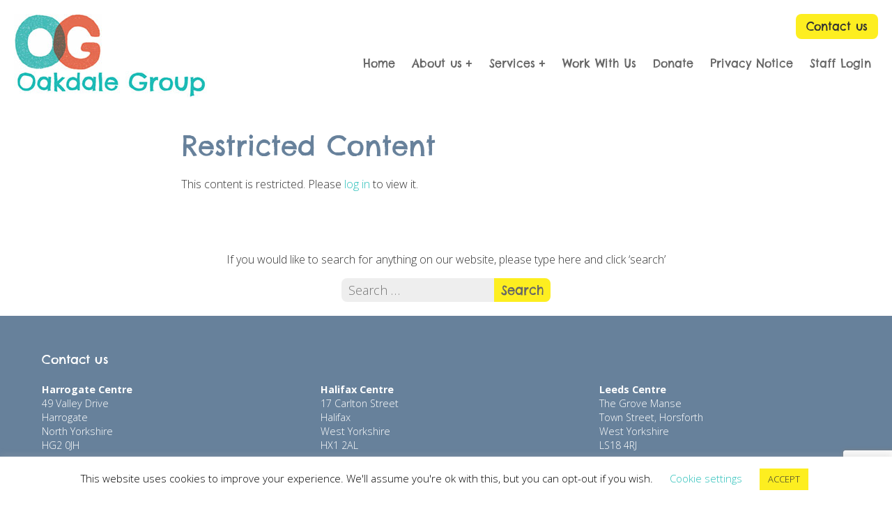

--- FILE ---
content_type: text/html; charset=UTF-8
request_url: https://www.oakdalegroup.org/hr-associate-leaver-form/
body_size: 28827
content:
<!DOCTYPE html>
<html lang="en-GB">

<head>
  <meta charset="UTF-8">
  <meta name="viewport" content="width=device-width, initial-scale=1">
  <meta name="format-detection" content="telephone=yes">
  <link rel="profile" href="http://gmpg.org/xfn/11">
  <link rel="pingback" href="https://www.oakdalegroup.org/xmlrpc.php">

  <link rel="stylesheet" href="https://use.typekit.net/sty7xup.css">
  <script src="https://kit.fontawesome.com/012fa2b40a.js" crossorigin="anonymous"></script>

  <!-- Global site tag (gtag.js) - Google Analytics -->
  <script async src="https://www.googletagmanager.com/gtag/js?id=UA-22533607-15"></script>
  <script>
    window.dataLayer = window.dataLayer || [];

    function gtag() {
      dataLayer.push(arguments);
    }
    gtag('js', new Date());

    gtag('config', 'UA-22533607-15');
  </script>


  <!-- favicon -->
  <link rel="apple-touch-icon" sizes="120x120" href="/apple-touch-icon.png">
  <link rel="icon" type="image/png" sizes="32x32" href="/favicon-32x32.png">
  <link rel="icon" type="image/png" sizes="16x16" href="/favicon-16x16.png">
  <link rel="manifest" href="/site.webmanifest">
  <link rel="mask-icon" href="/safari-pinned-tab.svg" color="#5bbad5">
  <meta name="msapplication-TileColor" content="#2d89ef">
  <meta name="theme-color" content="#ffffff">
  <!-- favicon END -->

  <meta name='robots' content='index, follow, max-image-preview:large, max-snippet:-1, max-video-preview:-1' />

	<!-- This site is optimized with the Yoast SEO plugin v26.8 - https://yoast.com/product/yoast-seo-wordpress/ -->
	<title>HR Associate - Leaver Form - Oakdale Centre</title>
	<link rel="canonical" href="https://www.oakdalegroup.org/hr-associate-leaver-form/" />
	<meta property="og:locale" content="en_GB" />
	<meta property="og:type" content="article" />
	<meta property="og:title" content="HR Associate - Leaver Form - Oakdale Centre" />
	<meta property="og:url" content="https://www.oakdalegroup.org/hr-associate-leaver-form/" />
	<meta property="og:site_name" content="Oakdale Centre" />
	<meta property="article:modified_time" content="2024-03-11T17:17:14+00:00" />
	<meta name="twitter:card" content="summary_large_image" />
	<meta name="twitter:label1" content="Estimated reading time" />
	<meta name="twitter:data1" content="1 minute" />
	<script type="application/ld+json" class="yoast-schema-graph">{"@context":"https://schema.org","@graph":[{"@type":"WebPage","@id":"https://www.oakdalegroup.org/hr-associate-leaver-form/","url":"https://www.oakdalegroup.org/hr-associate-leaver-form/","name":"HR Associate - Leaver Form - Oakdale Centre","isPartOf":{"@id":"https://www.oakdalegroup.org/#website"},"datePublished":"2024-01-02T19:37:38+00:00","dateModified":"2024-03-11T17:17:14+00:00","breadcrumb":{"@id":"https://www.oakdalegroup.org/hr-associate-leaver-form/#breadcrumb"},"inLanguage":"en-GB","potentialAction":[{"@type":"ReadAction","target":["https://www.oakdalegroup.org/hr-associate-leaver-form/"]}]},{"@type":"BreadcrumbList","@id":"https://www.oakdalegroup.org/hr-associate-leaver-form/#breadcrumb","itemListElement":[{"@type":"ListItem","position":1,"name":"Home","item":"https://www.oakdalegroup.org/"},{"@type":"ListItem","position":2,"name":"Restricted content"}]},{"@type":"WebSite","@id":"https://www.oakdalegroup.org/#website","url":"https://www.oakdalegroup.org/","name":"Oakdale Centre","description":"The Oakdale Centre for Psychological Therapies","publisher":{"@id":"https://www.oakdalegroup.org/#organization"},"potentialAction":[{"@type":"SearchAction","target":{"@type":"EntryPoint","urlTemplate":"https://www.oakdalegroup.org/?s={search_term_string}"},"query-input":{"@type":"PropertyValueSpecification","valueRequired":true,"valueName":"search_term_string"}}],"inLanguage":"en-GB"},{"@type":"Organization","@id":"https://www.oakdalegroup.org/#organization","name":"Oakdale Centre","url":"https://www.oakdalegroup.org/","logo":{"@type":"ImageObject","inLanguage":"en-GB","@id":"https://www.oakdalegroup.org/#/schema/logo/image/","url":"https://oakdalegroup.org/wp-content/uploads/2018/03/OC.gif","contentUrl":"https://oakdalegroup.org/wp-content/uploads/2018/03/OC.gif","width":128,"height":80,"caption":"Oakdale Centre"},"image":{"@id":"https://www.oakdalegroup.org/#/schema/logo/image/"}}]}</script>
	<!-- / Yoast SEO plugin. -->


<link rel='dns-prefetch' href='//www.google.com' />
<link rel='dns-prefetch' href='//maxcdn.bootstrapcdn.com' />
<link href='//hb.wpmucdn.com' rel='preconnect' />
<link rel="alternate" type="application/rss+xml" title="Oakdale Centre &raquo; Feed" href="https://www.oakdalegroup.org/feed/" />
<link rel="alternate" type="application/rss+xml" title="Oakdale Centre &raquo; Comments Feed" href="https://www.oakdalegroup.org/comments/feed/" />
<link rel="alternate" title="oEmbed (JSON)" type="application/json+oembed" href="https://www.oakdalegroup.org/wp-json/oembed/1.0/embed?url=https%3A%2F%2Fwww.oakdalegroup.org%2Fhr-associate-leaver-form%2F" />
<link rel="alternate" title="oEmbed (XML)" type="text/xml+oembed" href="https://www.oakdalegroup.org/wp-json/oembed/1.0/embed?url=https%3A%2F%2Fwww.oakdalegroup.org%2Fhr-associate-leaver-form%2F&#038;format=xml" />
		<style>
			.lazyload,
			.lazyloading {
				max-width: 100%;
			}
		</style>
		<style id='wp-img-auto-sizes-contain-inline-css' type='text/css'>
img:is([sizes=auto i],[sizes^="auto," i]){contain-intrinsic-size:3000px 1500px}
/*# sourceURL=wp-img-auto-sizes-contain-inline-css */
</style>
<style id='wp-emoji-styles-inline-css' type='text/css'>

	img.wp-smiley, img.emoji {
		display: inline !important;
		border: none !important;
		box-shadow: none !important;
		height: 1em !important;
		width: 1em !important;
		margin: 0 0.07em !important;
		vertical-align: -0.1em !important;
		background: none !important;
		padding: 0 !important;
	}
/*# sourceURL=wp-emoji-styles-inline-css */
</style>
<style id='wp-block-library-inline-css' type='text/css'>
:root{--wp-block-synced-color:#7a00df;--wp-block-synced-color--rgb:122,0,223;--wp-bound-block-color:var(--wp-block-synced-color);--wp-editor-canvas-background:#ddd;--wp-admin-theme-color:#007cba;--wp-admin-theme-color--rgb:0,124,186;--wp-admin-theme-color-darker-10:#006ba1;--wp-admin-theme-color-darker-10--rgb:0,107,160.5;--wp-admin-theme-color-darker-20:#005a87;--wp-admin-theme-color-darker-20--rgb:0,90,135;--wp-admin-border-width-focus:2px}@media (min-resolution:192dpi){:root{--wp-admin-border-width-focus:1.5px}}.wp-element-button{cursor:pointer}:root .has-very-light-gray-background-color{background-color:#eee}:root .has-very-dark-gray-background-color{background-color:#313131}:root .has-very-light-gray-color{color:#eee}:root .has-very-dark-gray-color{color:#313131}:root .has-vivid-green-cyan-to-vivid-cyan-blue-gradient-background{background:linear-gradient(135deg,#00d084,#0693e3)}:root .has-purple-crush-gradient-background{background:linear-gradient(135deg,#34e2e4,#4721fb 50%,#ab1dfe)}:root .has-hazy-dawn-gradient-background{background:linear-gradient(135deg,#faaca8,#dad0ec)}:root .has-subdued-olive-gradient-background{background:linear-gradient(135deg,#fafae1,#67a671)}:root .has-atomic-cream-gradient-background{background:linear-gradient(135deg,#fdd79a,#004a59)}:root .has-nightshade-gradient-background{background:linear-gradient(135deg,#330968,#31cdcf)}:root .has-midnight-gradient-background{background:linear-gradient(135deg,#020381,#2874fc)}:root{--wp--preset--font-size--normal:16px;--wp--preset--font-size--huge:42px}.has-regular-font-size{font-size:1em}.has-larger-font-size{font-size:2.625em}.has-normal-font-size{font-size:var(--wp--preset--font-size--normal)}.has-huge-font-size{font-size:var(--wp--preset--font-size--huge)}.has-text-align-center{text-align:center}.has-text-align-left{text-align:left}.has-text-align-right{text-align:right}.has-fit-text{white-space:nowrap!important}#end-resizable-editor-section{display:none}.aligncenter{clear:both}.items-justified-left{justify-content:flex-start}.items-justified-center{justify-content:center}.items-justified-right{justify-content:flex-end}.items-justified-space-between{justify-content:space-between}.screen-reader-text{border:0;clip-path:inset(50%);height:1px;margin:-1px;overflow:hidden;padding:0;position:absolute;width:1px;word-wrap:normal!important}.screen-reader-text:focus{background-color:#ddd;clip-path:none;color:#444;display:block;font-size:1em;height:auto;left:5px;line-height:normal;padding:15px 23px 14px;text-decoration:none;top:5px;width:auto;z-index:100000}html :where(.has-border-color){border-style:solid}html :where([style*=border-top-color]){border-top-style:solid}html :where([style*=border-right-color]){border-right-style:solid}html :where([style*=border-bottom-color]){border-bottom-style:solid}html :where([style*=border-left-color]){border-left-style:solid}html :where([style*=border-width]){border-style:solid}html :where([style*=border-top-width]){border-top-style:solid}html :where([style*=border-right-width]){border-right-style:solid}html :where([style*=border-bottom-width]){border-bottom-style:solid}html :where([style*=border-left-width]){border-left-style:solid}html :where(img[class*=wp-image-]){height:auto;max-width:100%}:where(figure){margin:0 0 1em}html :where(.is-position-sticky){--wp-admin--admin-bar--position-offset:var(--wp-admin--admin-bar--height,0px)}@media screen and (max-width:600px){html :where(.is-position-sticky){--wp-admin--admin-bar--position-offset:0px}}

/*# sourceURL=wp-block-library-inline-css */
</style><style id='global-styles-inline-css' type='text/css'>
:root{--wp--preset--aspect-ratio--square: 1;--wp--preset--aspect-ratio--4-3: 4/3;--wp--preset--aspect-ratio--3-4: 3/4;--wp--preset--aspect-ratio--3-2: 3/2;--wp--preset--aspect-ratio--2-3: 2/3;--wp--preset--aspect-ratio--16-9: 16/9;--wp--preset--aspect-ratio--9-16: 9/16;--wp--preset--color--black: #000000;--wp--preset--color--cyan-bluish-gray: #abb8c3;--wp--preset--color--white: #ffffff;--wp--preset--color--pale-pink: #f78da7;--wp--preset--color--vivid-red: #cf2e2e;--wp--preset--color--luminous-vivid-orange: #ff6900;--wp--preset--color--luminous-vivid-amber: #fcb900;--wp--preset--color--light-green-cyan: #7bdcb5;--wp--preset--color--vivid-green-cyan: #00d084;--wp--preset--color--pale-cyan-blue: #8ed1fc;--wp--preset--color--vivid-cyan-blue: #0693e3;--wp--preset--color--vivid-purple: #9b51e0;--wp--preset--gradient--vivid-cyan-blue-to-vivid-purple: linear-gradient(135deg,rgb(6,147,227) 0%,rgb(155,81,224) 100%);--wp--preset--gradient--light-green-cyan-to-vivid-green-cyan: linear-gradient(135deg,rgb(122,220,180) 0%,rgb(0,208,130) 100%);--wp--preset--gradient--luminous-vivid-amber-to-luminous-vivid-orange: linear-gradient(135deg,rgb(252,185,0) 0%,rgb(255,105,0) 100%);--wp--preset--gradient--luminous-vivid-orange-to-vivid-red: linear-gradient(135deg,rgb(255,105,0) 0%,rgb(207,46,46) 100%);--wp--preset--gradient--very-light-gray-to-cyan-bluish-gray: linear-gradient(135deg,rgb(238,238,238) 0%,rgb(169,184,195) 100%);--wp--preset--gradient--cool-to-warm-spectrum: linear-gradient(135deg,rgb(74,234,220) 0%,rgb(151,120,209) 20%,rgb(207,42,186) 40%,rgb(238,44,130) 60%,rgb(251,105,98) 80%,rgb(254,248,76) 100%);--wp--preset--gradient--blush-light-purple: linear-gradient(135deg,rgb(255,206,236) 0%,rgb(152,150,240) 100%);--wp--preset--gradient--blush-bordeaux: linear-gradient(135deg,rgb(254,205,165) 0%,rgb(254,45,45) 50%,rgb(107,0,62) 100%);--wp--preset--gradient--luminous-dusk: linear-gradient(135deg,rgb(255,203,112) 0%,rgb(199,81,192) 50%,rgb(65,88,208) 100%);--wp--preset--gradient--pale-ocean: linear-gradient(135deg,rgb(255,245,203) 0%,rgb(182,227,212) 50%,rgb(51,167,181) 100%);--wp--preset--gradient--electric-grass: linear-gradient(135deg,rgb(202,248,128) 0%,rgb(113,206,126) 100%);--wp--preset--gradient--midnight: linear-gradient(135deg,rgb(2,3,129) 0%,rgb(40,116,252) 100%);--wp--preset--font-size--small: 13px;--wp--preset--font-size--medium: 20px;--wp--preset--font-size--large: 36px;--wp--preset--font-size--x-large: 42px;--wp--preset--spacing--20: 0.44rem;--wp--preset--spacing--30: 0.67rem;--wp--preset--spacing--40: 1rem;--wp--preset--spacing--50: 1.5rem;--wp--preset--spacing--60: 2.25rem;--wp--preset--spacing--70: 3.38rem;--wp--preset--spacing--80: 5.06rem;--wp--preset--shadow--natural: 6px 6px 9px rgba(0, 0, 0, 0.2);--wp--preset--shadow--deep: 12px 12px 50px rgba(0, 0, 0, 0.4);--wp--preset--shadow--sharp: 6px 6px 0px rgba(0, 0, 0, 0.2);--wp--preset--shadow--outlined: 6px 6px 0px -3px rgb(255, 255, 255), 6px 6px rgb(0, 0, 0);--wp--preset--shadow--crisp: 6px 6px 0px rgb(0, 0, 0);}:where(.is-layout-flex){gap: 0.5em;}:where(.is-layout-grid){gap: 0.5em;}body .is-layout-flex{display: flex;}.is-layout-flex{flex-wrap: wrap;align-items: center;}.is-layout-flex > :is(*, div){margin: 0;}body .is-layout-grid{display: grid;}.is-layout-grid > :is(*, div){margin: 0;}:where(.wp-block-columns.is-layout-flex){gap: 2em;}:where(.wp-block-columns.is-layout-grid){gap: 2em;}:where(.wp-block-post-template.is-layout-flex){gap: 1.25em;}:where(.wp-block-post-template.is-layout-grid){gap: 1.25em;}.has-black-color{color: var(--wp--preset--color--black) !important;}.has-cyan-bluish-gray-color{color: var(--wp--preset--color--cyan-bluish-gray) !important;}.has-white-color{color: var(--wp--preset--color--white) !important;}.has-pale-pink-color{color: var(--wp--preset--color--pale-pink) !important;}.has-vivid-red-color{color: var(--wp--preset--color--vivid-red) !important;}.has-luminous-vivid-orange-color{color: var(--wp--preset--color--luminous-vivid-orange) !important;}.has-luminous-vivid-amber-color{color: var(--wp--preset--color--luminous-vivid-amber) !important;}.has-light-green-cyan-color{color: var(--wp--preset--color--light-green-cyan) !important;}.has-vivid-green-cyan-color{color: var(--wp--preset--color--vivid-green-cyan) !important;}.has-pale-cyan-blue-color{color: var(--wp--preset--color--pale-cyan-blue) !important;}.has-vivid-cyan-blue-color{color: var(--wp--preset--color--vivid-cyan-blue) !important;}.has-vivid-purple-color{color: var(--wp--preset--color--vivid-purple) !important;}.has-black-background-color{background-color: var(--wp--preset--color--black) !important;}.has-cyan-bluish-gray-background-color{background-color: var(--wp--preset--color--cyan-bluish-gray) !important;}.has-white-background-color{background-color: var(--wp--preset--color--white) !important;}.has-pale-pink-background-color{background-color: var(--wp--preset--color--pale-pink) !important;}.has-vivid-red-background-color{background-color: var(--wp--preset--color--vivid-red) !important;}.has-luminous-vivid-orange-background-color{background-color: var(--wp--preset--color--luminous-vivid-orange) !important;}.has-luminous-vivid-amber-background-color{background-color: var(--wp--preset--color--luminous-vivid-amber) !important;}.has-light-green-cyan-background-color{background-color: var(--wp--preset--color--light-green-cyan) !important;}.has-vivid-green-cyan-background-color{background-color: var(--wp--preset--color--vivid-green-cyan) !important;}.has-pale-cyan-blue-background-color{background-color: var(--wp--preset--color--pale-cyan-blue) !important;}.has-vivid-cyan-blue-background-color{background-color: var(--wp--preset--color--vivid-cyan-blue) !important;}.has-vivid-purple-background-color{background-color: var(--wp--preset--color--vivid-purple) !important;}.has-black-border-color{border-color: var(--wp--preset--color--black) !important;}.has-cyan-bluish-gray-border-color{border-color: var(--wp--preset--color--cyan-bluish-gray) !important;}.has-white-border-color{border-color: var(--wp--preset--color--white) !important;}.has-pale-pink-border-color{border-color: var(--wp--preset--color--pale-pink) !important;}.has-vivid-red-border-color{border-color: var(--wp--preset--color--vivid-red) !important;}.has-luminous-vivid-orange-border-color{border-color: var(--wp--preset--color--luminous-vivid-orange) !important;}.has-luminous-vivid-amber-border-color{border-color: var(--wp--preset--color--luminous-vivid-amber) !important;}.has-light-green-cyan-border-color{border-color: var(--wp--preset--color--light-green-cyan) !important;}.has-vivid-green-cyan-border-color{border-color: var(--wp--preset--color--vivid-green-cyan) !important;}.has-pale-cyan-blue-border-color{border-color: var(--wp--preset--color--pale-cyan-blue) !important;}.has-vivid-cyan-blue-border-color{border-color: var(--wp--preset--color--vivid-cyan-blue) !important;}.has-vivid-purple-border-color{border-color: var(--wp--preset--color--vivid-purple) !important;}.has-vivid-cyan-blue-to-vivid-purple-gradient-background{background: var(--wp--preset--gradient--vivid-cyan-blue-to-vivid-purple) !important;}.has-light-green-cyan-to-vivid-green-cyan-gradient-background{background: var(--wp--preset--gradient--light-green-cyan-to-vivid-green-cyan) !important;}.has-luminous-vivid-amber-to-luminous-vivid-orange-gradient-background{background: var(--wp--preset--gradient--luminous-vivid-amber-to-luminous-vivid-orange) !important;}.has-luminous-vivid-orange-to-vivid-red-gradient-background{background: var(--wp--preset--gradient--luminous-vivid-orange-to-vivid-red) !important;}.has-very-light-gray-to-cyan-bluish-gray-gradient-background{background: var(--wp--preset--gradient--very-light-gray-to-cyan-bluish-gray) !important;}.has-cool-to-warm-spectrum-gradient-background{background: var(--wp--preset--gradient--cool-to-warm-spectrum) !important;}.has-blush-light-purple-gradient-background{background: var(--wp--preset--gradient--blush-light-purple) !important;}.has-blush-bordeaux-gradient-background{background: var(--wp--preset--gradient--blush-bordeaux) !important;}.has-luminous-dusk-gradient-background{background: var(--wp--preset--gradient--luminous-dusk) !important;}.has-pale-ocean-gradient-background{background: var(--wp--preset--gradient--pale-ocean) !important;}.has-electric-grass-gradient-background{background: var(--wp--preset--gradient--electric-grass) !important;}.has-midnight-gradient-background{background: var(--wp--preset--gradient--midnight) !important;}.has-small-font-size{font-size: var(--wp--preset--font-size--small) !important;}.has-medium-font-size{font-size: var(--wp--preset--font-size--medium) !important;}.has-large-font-size{font-size: var(--wp--preset--font-size--large) !important;}.has-x-large-font-size{font-size: var(--wp--preset--font-size--x-large) !important;}
/*# sourceURL=global-styles-inline-css */
</style>

<style id='classic-theme-styles-inline-css' type='text/css'>
/*! This file is auto-generated */
.wp-block-button__link{color:#fff;background-color:#32373c;border-radius:9999px;box-shadow:none;text-decoration:none;padding:calc(.667em + 2px) calc(1.333em + 2px);font-size:1.125em}.wp-block-file__button{background:#32373c;color:#fff;text-decoration:none}
/*# sourceURL=/wp-includes/css/classic-themes.min.css */
</style>
<link rel='stylesheet' id='acorn-form-styles-css' href='https://www.oakdalegroup.org/wp-content/plugins/Helpdesk-RequestForms%20V2/css/acorn-form-styles.css?ver=1.0' type='text/css' media='all' />
<link rel='stylesheet' id='oakdale-form-styles-css' href='https://www.oakdalegroup.org/wp-content/plugins/Oakdale-Protected-Forms/includes/oakdale-style.css?ver=6.9' type='text/css' media='all' />
<link rel='stylesheet' id='announcer-css-css' href='https://www.oakdalegroup.org/wp-content/plugins/announcer/public/css/style.css?ver=6.2' type='text/css' media='all' />
<link rel='stylesheet' id='cookie-law-info-css' href='https://www.oakdalegroup.org/wp-content/plugins/cookie-law-info/legacy/public/css/cookie-law-info-public.css?ver=3.3.9.1' type='text/css' media='all' />
<link rel='stylesheet' id='cookie-law-info-gdpr-css' href='https://www.oakdalegroup.org/wp-content/plugins/cookie-law-info/legacy/public/css/cookie-law-info-gdpr.css?ver=3.3.9.1' type='text/css' media='all' />
<link rel='stylesheet' id='ditty-displays-css' href='https://www.oakdalegroup.org/wp-content/plugins/ditty-news-ticker/assets/build/dittyDisplays.css?ver=3.1.63' type='text/css' media='all' />
<link rel='stylesheet' id='ditty-fontawesome-css' href='https://www.oakdalegroup.org/wp-content/plugins/ditty-news-ticker/includes/libs/fontawesome-6.4.0/css/all.css?ver=6.4.0' type='text/css' media='' />
<link rel='stylesheet' id='latest-posts-grid-widget-css' href='https://www.oakdalegroup.org/wp-content/plugins/oakdale-news/assets/css/style.css?ver=6.9' type='text/css' media='all' />
<style id='responsive-menu-inline-css' type='text/css'>
/** This file is major component of this plugin so please don't try to edit here. */
#rmp_menu_trigger-2634 {
  width: 55px;
  height: 55px;
  position: fixed;
  top: 0;
  border-radius: 5px;
  display: none;
  text-decoration: none;
  right: 0;
  background: #67819b;
  transition: transform 0.5s, background-color 0.5s;
}
#rmp_menu_trigger-2634:hover, #rmp_menu_trigger-2634:focus {
  background: #ee6b33;
  text-decoration: unset;
}
#rmp_menu_trigger-2634.is-active {
  background: #ee6b33;
}
#rmp_menu_trigger-2634 .rmp-trigger-box {
  width: 25px;
  color: #ffffff;
}
#rmp_menu_trigger-2634 .rmp-trigger-icon-active, #rmp_menu_trigger-2634 .rmp-trigger-text-open {
  display: none;
}
#rmp_menu_trigger-2634.is-active .rmp-trigger-icon-active, #rmp_menu_trigger-2634.is-active .rmp-trigger-text-open {
  display: inline;
}
#rmp_menu_trigger-2634.is-active .rmp-trigger-icon-inactive, #rmp_menu_trigger-2634.is-active .rmp-trigger-text {
  display: none;
}
#rmp_menu_trigger-2634 .rmp-trigger-label {
  color: #ffffff;
  pointer-events: none;
  line-height: 13px;
  font-family: inherit;
  font-size: 14px;
  display: inline;
  text-transform: inherit;
}
#rmp_menu_trigger-2634 .rmp-trigger-label.rmp-trigger-label-top {
  display: block;
  margin-bottom: 12px;
}
#rmp_menu_trigger-2634 .rmp-trigger-label.rmp-trigger-label-bottom {
  display: block;
  margin-top: 12px;
}
#rmp_menu_trigger-2634 .responsive-menu-pro-inner {
  display: block;
}
#rmp_menu_trigger-2634 .rmp-trigger-icon-inactive .rmp-font-icon {
  color: #ffffff;
}
#rmp_menu_trigger-2634 .responsive-menu-pro-inner, #rmp_menu_trigger-2634 .responsive-menu-pro-inner::before, #rmp_menu_trigger-2634 .responsive-menu-pro-inner::after {
  width: 25px;
  height: 3px;
  background-color: #ffffff;
  border-radius: 4px;
  position: absolute;
}
#rmp_menu_trigger-2634 .rmp-trigger-icon-active .rmp-font-icon {
  color: #ffffff;
}
#rmp_menu_trigger-2634.is-active .responsive-menu-pro-inner, #rmp_menu_trigger-2634.is-active .responsive-menu-pro-inner::before, #rmp_menu_trigger-2634.is-active .responsive-menu-pro-inner::after {
  background-color: #ffffff;
}
#rmp_menu_trigger-2634:hover .rmp-trigger-icon-inactive .rmp-font-icon {
  color: #ffffff;
}
#rmp_menu_trigger-2634:not(.is-active):hover .responsive-menu-pro-inner, #rmp_menu_trigger-2634:not(.is-active):hover .responsive-menu-pro-inner::before, #rmp_menu_trigger-2634:not(.is-active):hover .responsive-menu-pro-inner::after {
  background-color: #ffffff;
}
#rmp_menu_trigger-2634 .responsive-menu-pro-inner::before {
  top: 10px;
}
#rmp_menu_trigger-2634 .responsive-menu-pro-inner::after {
  bottom: 10px;
}
#rmp_menu_trigger-2634.is-active .responsive-menu-pro-inner::after {
  bottom: 0;
}
/* Hamburger menu styling */
@media screen and (max-width: 1000px) {
  /** Menu Title Style */
  /** Menu Additional Content Style */
  .menu {
    display: none !important;
  }
  #rmp_menu_trigger-2634 {
    display: block;
  }
  #rmp-container-2634 {
    position: fixed;
    top: 0;
    margin: 0;
    transition: transform 0.5s;
    overflow: auto;
    display: block;
    width: 75%;
    background-color: #67819b;
    background-image: url("");
    height: 100%;
    right: 0;
    padding-top: 0px;
    padding-left: 0px;
    padding-bottom: 0px;
    padding-right: 0px;
  }
  #rmp-menu-wrap-2634 {
    padding-top: 0px;
    padding-left: 0px;
    padding-bottom: 0px;
    padding-right: 0px;
    background-color: #67819b;
  }
  #rmp-menu-wrap-2634 .rmp-menu, #rmp-menu-wrap-2634 .rmp-submenu {
    width: 100%;
    box-sizing: border-box;
    margin: 0;
    padding: 0;
  }
  #rmp-menu-wrap-2634 .rmp-submenu-depth-1 .rmp-menu-item-link {
    padding-left: 10%;
  }
  #rmp-menu-wrap-2634 .rmp-submenu-depth-2 .rmp-menu-item-link {
    padding-left: 15%;
  }
  #rmp-menu-wrap-2634 .rmp-submenu-depth-3 .rmp-menu-item-link {
    padding-left: 20%;
  }
  #rmp-menu-wrap-2634 .rmp-submenu-depth-4 .rmp-menu-item-link {
    padding-left: 25%;
  }
  #rmp-menu-wrap-2634 .rmp-submenu.rmp-submenu-open {
    display: block;
  }
  #rmp-menu-wrap-2634 .rmp-menu-item {
    width: 100%;
    list-style: none;
    margin: 0;
  }
  #rmp-menu-wrap-2634 .rmp-menu-item-link {
    height: 40px;
    line-height: 40px;
    font-size: 18px;
    border-bottom: 0px solid #67819b;
    font-family: inherit;
    color: #ffffff;
    text-align: left;
    background-color: #67819b;
    font-weight: normal;
    letter-spacing: 0px;
    display: block;
    box-sizing: border-box;
    width: 100%;
    text-decoration: none;
    position: relative;
    overflow: hidden;
    transition: background-color 0.5s, border-color 0.5s, 0.5s;
    padding: 0 5%;
    padding-right: 50px;
  }
  #rmp-menu-wrap-2634 .rmp-menu-item-link:after, #rmp-menu-wrap-2634 .rmp-menu-item-link:before {
    display: none;
  }
  #rmp-menu-wrap-2634 .rmp-menu-item-link:hover, #rmp-menu-wrap-2634 .rmp-menu-item-link:focus {
    color: #ffffff;
    border-color: #67819b;
    background-color: #ee6b33;
  }
  #rmp-menu-wrap-2634 .rmp-menu-item-link:focus {
    outline: none;
    border-color: unset;
    box-shadow: unset;
  }
  #rmp-menu-wrap-2634 .rmp-menu-item-link .rmp-font-icon {
    height: 40px;
    line-height: 40px;
    margin-right: 10px;
    font-size: 18px;
  }
  #rmp-menu-wrap-2634 .rmp-menu-current-item .rmp-menu-item-link {
    color: #ffffff;
    border-color: #67819b;
    background-color: #ee6b33;
  }
  #rmp-menu-wrap-2634 .rmp-menu-current-item .rmp-menu-item-link:hover, #rmp-menu-wrap-2634 .rmp-menu-current-item .rmp-menu-item-link:focus {
    color: #ffffff;
    border-color: #67819b;
    background-color: #ee6b33;
  }
  #rmp-menu-wrap-2634 .rmp-menu-subarrow {
    position: absolute;
    top: 0;
    bottom: 0;
    text-align: center;
    overflow: hidden;
    background-size: cover;
    overflow: hidden;
    right: 0;
    border-left-style: solid;
    border-left-color: #212121;
    border-left-width: 1px;
    height: 40px;
    width: 40px;
    color: #ffffff;
    background-color: #67819b;
  }
  #rmp-menu-wrap-2634 .rmp-menu-subarrow svg {
    fill: #ffffff;
  }
  #rmp-menu-wrap-2634 .rmp-menu-subarrow:hover {
    color: #ffffff;
    border-color: #3f3f3f;
    background-color: #67819b;
  }
  #rmp-menu-wrap-2634 .rmp-menu-subarrow:hover svg {
    fill: #ffffff;
  }
  #rmp-menu-wrap-2634 .rmp-menu-subarrow .rmp-font-icon {
    margin-right: unset;
  }
  #rmp-menu-wrap-2634 .rmp-menu-subarrow * {
    vertical-align: middle;
    line-height: 40px;
  }
  #rmp-menu-wrap-2634 .rmp-menu-subarrow-active {
    display: block;
    background-size: cover;
    color: #ffffff;
    border-color: #212121;
    background-color: #67819b;
  }
  #rmp-menu-wrap-2634 .rmp-menu-subarrow-active svg {
    fill: #ffffff;
  }
  #rmp-menu-wrap-2634 .rmp-menu-subarrow-active:hover {
    color: #ffffff;
    border-color: #3f3f3f;
    background-color: #67819b;
  }
  #rmp-menu-wrap-2634 .rmp-menu-subarrow-active:hover svg {
    fill: #ffffff;
  }
  #rmp-menu-wrap-2634 .rmp-submenu {
    display: none;
  }
  #rmp-menu-wrap-2634 .rmp-submenu .rmp-menu-item-link {
    height: 40px;
    line-height: 40px;
    letter-spacing: 0px;
    font-size: 18px;
    border-bottom: 0px solid #67819b;
    font-family: inherit;
    font-weight: normal;
    color: #ffffff;
    text-align: left;
    background-color: #67819b;
  }
  #rmp-menu-wrap-2634 .rmp-submenu .rmp-menu-item-link:hover, #rmp-menu-wrap-2634 .rmp-submenu .rmp-menu-item-link:focus {
    color: #ffffff;
    border-color: #67819b;
    background-color: #ee6b33;
  }
  #rmp-menu-wrap-2634 .rmp-submenu .rmp-menu-current-item .rmp-menu-item-link {
    color: #ffffff;
    border-color: #67819b;
    background-color: #ee6b33;
  }
  #rmp-menu-wrap-2634 .rmp-submenu .rmp-menu-current-item .rmp-menu-item-link:hover, #rmp-menu-wrap-2634 .rmp-submenu .rmp-menu-current-item .rmp-menu-item-link:focus {
    color: #ffffff;
    border-color: #67819b;
    background-color: #ee6b33;
  }
  #rmp-menu-wrap-2634 .rmp-submenu .rmp-menu-subarrow {
    right: 0;
    border-right: unset;
    border-left-style: solid;
    border-left-color: #212121;
    border-left-width: 1px;
    height: 40px;
    line-height: 40px;
    width: 40px;
    color: #ffffff;
    background-color: #67819b;
  }
  #rmp-menu-wrap-2634 .rmp-submenu .rmp-menu-subarrow:hover {
    color: #ffffff;
    border-color: #3f3f3f;
    background-color: #67819b;
  }
  #rmp-menu-wrap-2634 .rmp-submenu .rmp-menu-subarrow-active {
    color: #ffffff;
    border-color: #212121;
    background-color: #67819b;
  }
  #rmp-menu-wrap-2634 .rmp-submenu .rmp-menu-subarrow-active:hover {
    color: #ffffff;
    border-color: #3f3f3f;
    background-color: #67819b;
  }
  #rmp-menu-wrap-2634 .rmp-menu-item-description {
    margin: 0;
    padding: 5px 5%;
    opacity: 0.8;
    color: #ffffff;
  }
  #rmp-search-box-2634 {
    display: block;
    padding-top: 0px;
    padding-left: 5%;
    padding-bottom: 0px;
    padding-right: 5%;
  }
  #rmp-search-box-2634 .rmp-search-form {
    margin: 0;
  }
  #rmp-search-box-2634 .rmp-search-box {
    background: #ffffff;
    border: 1px solid #ffffff;
    color: #333333;
    width: 100%;
    padding: 0 5%;
    border-radius: 30px;
    height: 45px;
    -webkit-appearance: none;
  }
  #rmp-search-box-2634 .rmp-search-box::placeholder {
    color: #c7c7cd;
  }
  #rmp-search-box-2634 .rmp-search-box:focus {
    background-color: #ffffff;
    outline: 2px solid #ffffff;
    color: #333333;
  }
  #rmp-menu-title-2634 {
    background-color: #67819b;
    color: #ffffff;
    text-align: left;
    font-size: 20px;
    padding-top: 10%;
    padding-left: 5%;
    padding-bottom: 0%;
    padding-right: 5%;
    font-weight: 400;
    transition: background-color 0.5s, border-color 0.5s, color 0.5s;
  }
  #rmp-menu-title-2634:hover {
    background-color: #67819b;
    color: #ffffff;
  }
  #rmp-menu-title-2634 > .rmp-menu-title-link {
    color: #ffffff;
    width: 100%;
    background-color: unset;
    text-decoration: none;
  }
  #rmp-menu-title-2634 > .rmp-menu-title-link:hover {
    color: #ffffff;
  }
  #rmp-menu-title-2634 .rmp-font-icon {
    font-size: 20px;
  }
  #rmp-menu-additional-content-2634 {
    padding-top: 0px;
    padding-left: 5%;
    padding-bottom: 0px;
    padding-right: 5%;
    color: #ffffff;
    text-align: center;
    font-size: 16px;
  }
}
/**
This file contents common styling of menus.
*/
.rmp-container {
  display: none;
  visibility: visible;
  padding: 0px 0px 0px 0px;
  z-index: 99998;
  transition: all 0.3s;
  /** Scrolling bar in menu setting box **/
}
.rmp-container.rmp-fade-top, .rmp-container.rmp-fade-left, .rmp-container.rmp-fade-right, .rmp-container.rmp-fade-bottom {
  display: none;
}
.rmp-container.rmp-slide-left, .rmp-container.rmp-push-left {
  transform: translateX(-100%);
  -ms-transform: translateX(-100%);
  -webkit-transform: translateX(-100%);
  -moz-transform: translateX(-100%);
}
.rmp-container.rmp-slide-left.rmp-menu-open, .rmp-container.rmp-push-left.rmp-menu-open {
  transform: translateX(0);
  -ms-transform: translateX(0);
  -webkit-transform: translateX(0);
  -moz-transform: translateX(0);
}
.rmp-container.rmp-slide-right, .rmp-container.rmp-push-right {
  transform: translateX(100%);
  -ms-transform: translateX(100%);
  -webkit-transform: translateX(100%);
  -moz-transform: translateX(100%);
}
.rmp-container.rmp-slide-right.rmp-menu-open, .rmp-container.rmp-push-right.rmp-menu-open {
  transform: translateX(0);
  -ms-transform: translateX(0);
  -webkit-transform: translateX(0);
  -moz-transform: translateX(0);
}
.rmp-container.rmp-slide-top, .rmp-container.rmp-push-top {
  transform: translateY(-100%);
  -ms-transform: translateY(-100%);
  -webkit-transform: translateY(-100%);
  -moz-transform: translateY(-100%);
}
.rmp-container.rmp-slide-top.rmp-menu-open, .rmp-container.rmp-push-top.rmp-menu-open {
  transform: translateY(0);
  -ms-transform: translateY(0);
  -webkit-transform: translateY(0);
  -moz-transform: translateY(0);
}
.rmp-container.rmp-slide-bottom, .rmp-container.rmp-push-bottom {
  transform: translateY(100%);
  -ms-transform: translateY(100%);
  -webkit-transform: translateY(100%);
  -moz-transform: translateY(100%);
}
.rmp-container.rmp-slide-bottom.rmp-menu-open, .rmp-container.rmp-push-bottom.rmp-menu-open {
  transform: translateX(0);
  -ms-transform: translateX(0);
  -webkit-transform: translateX(0);
  -moz-transform: translateX(0);
}
.rmp-container::-webkit-scrollbar {
  width: 0px;
}
.rmp-container ::-webkit-scrollbar-track {
  box-shadow: inset 0 0 5px transparent;
}
.rmp-container ::-webkit-scrollbar-thumb {
  background: transparent;
}
.rmp-container ::-webkit-scrollbar-thumb:hover {
  background: transparent;
}
.rmp-container .rmp-menu-wrap .rmp-menu {
  transition: none;
  border-radius: 0;
  box-shadow: none;
  background: none;
  border: 0;
  bottom: auto;
  box-sizing: border-box;
  clip: auto;
  color: #666;
  display: block;
  float: none;
  font-family: inherit;
  font-size: 14px;
  height: auto;
  left: auto;
  line-height: 1.7;
  list-style-type: none;
  margin: 0;
  min-height: auto;
  max-height: none;
  opacity: 1;
  outline: none;
  overflow: visible;
  padding: 0;
  position: relative;
  pointer-events: auto;
  right: auto;
  text-align: left;
  text-decoration: none;
  text-indent: 0;
  text-transform: none;
  transform: none;
  top: auto;
  visibility: inherit;
  width: auto;
  word-wrap: break-word;
  white-space: normal;
}
.rmp-container .rmp-menu-additional-content {
  display: block;
  word-break: break-word;
}
.rmp-container .rmp-menu-title {
  display: flex;
  flex-direction: column;
}
.rmp-container .rmp-menu-title .rmp-menu-title-image {
  max-width: 100%;
  margin-bottom: 15px;
  display: block;
  margin: auto;
  margin-bottom: 15px;
}
button.rmp_menu_trigger {
  z-index: 999999;
  overflow: hidden;
  outline: none;
  border: 0;
  display: none;
  margin: 0;
  transition: transform 0.5s, background-color 0.5s;
  padding: 0;
}
button.rmp_menu_trigger .responsive-menu-pro-inner::before, button.rmp_menu_trigger .responsive-menu-pro-inner::after {
  content: "";
  display: block;
}
button.rmp_menu_trigger .responsive-menu-pro-inner::before {
  top: 10px;
}
button.rmp_menu_trigger .responsive-menu-pro-inner::after {
  bottom: 10px;
}
button.rmp_menu_trigger .rmp-trigger-box {
  width: 40px;
  display: inline-block;
  position: relative;
  pointer-events: none;
  vertical-align: super;
}
.admin-bar .rmp-container, .admin-bar .rmp_menu_trigger {
  margin-top: 32px !important;
}
@media screen and (max-width: 782px) {
  .admin-bar .rmp-container, .admin-bar .rmp_menu_trigger {
    margin-top: 46px !important;
  }
}
/*  Menu Trigger Boring Animation */
.rmp-menu-trigger-boring .responsive-menu-pro-inner {
  transition-property: none;
}
.rmp-menu-trigger-boring .responsive-menu-pro-inner::after, .rmp-menu-trigger-boring .responsive-menu-pro-inner::before {
  transition-property: none;
}
.rmp-menu-trigger-boring.is-active .responsive-menu-pro-inner {
  transform: rotate(45deg);
}
.rmp-menu-trigger-boring.is-active .responsive-menu-pro-inner:before {
  top: 0;
  opacity: 0;
}
.rmp-menu-trigger-boring.is-active .responsive-menu-pro-inner:after {
  bottom: 0;
  transform: rotate(-90deg);
}

/*# sourceURL=responsive-menu-inline-css */
</style>
<link rel='stylesheet' id='dashicons-css' href='https://www.oakdalegroup.org/wp-includes/css/dashicons.min.css?ver=6.9' type='text/css' media='all' />
<link rel='stylesheet' id='slick-css' href='https://www.oakdalegroup.org/wp-content/themes/oakdale/assets/js/slick/slick.css?ver=1' type='text/css' media='all' />
<link rel='stylesheet' id='slick-theme-css' href='https://www.oakdalegroup.org/wp-content/themes/oakdale/assets/js/slick/slick-theme.css?ver=1' type='text/css' media='all' />
<link rel='stylesheet' id='aa_style-css' href='https://www.oakdalegroup.org/wp-content/themes/oakdale/style.min.css?ver=2.14' type='text/css' media='all' />
<link rel='stylesheet' id='fa_style-css' href='https://maxcdn.bootstrapcdn.com/font-awesome/4.5.0/css/font-awesome.min.css?ver=1' type='text/css' media='all' />
<link rel='stylesheet' id='um_modal-css' href='https://www.oakdalegroup.org/wp-content/plugins/ultimate-member/assets/css/um-modal.min.css?ver=2.11.1' type='text/css' media='all' />
<link rel='stylesheet' id='um_ui-css' href='https://www.oakdalegroup.org/wp-content/plugins/ultimate-member/assets/libs/jquery-ui/jquery-ui.min.css?ver=1.13.2' type='text/css' media='all' />
<link rel='stylesheet' id='um_tipsy-css' href='https://www.oakdalegroup.org/wp-content/plugins/ultimate-member/assets/libs/tipsy/tipsy.min.css?ver=1.0.0a' type='text/css' media='all' />
<link rel='stylesheet' id='um_raty-css' href='https://www.oakdalegroup.org/wp-content/plugins/ultimate-member/assets/libs/raty/um-raty.min.css?ver=2.6.0' type='text/css' media='all' />
<link rel='stylesheet' id='select2-css' href='https://www.oakdalegroup.org/wp-content/plugins/ultimate-member/assets/libs/select2/select2.min.css?ver=4.0.13' type='text/css' media='all' />
<link rel='stylesheet' id='um_fileupload-css' href='https://www.oakdalegroup.org/wp-content/plugins/ultimate-member/assets/css/um-fileupload.min.css?ver=2.11.1' type='text/css' media='all' />
<link rel='stylesheet' id='um_confirm-css' href='https://www.oakdalegroup.org/wp-content/plugins/ultimate-member/assets/libs/um-confirm/um-confirm.min.css?ver=1.0' type='text/css' media='all' />
<link rel='stylesheet' id='um_datetime-css' href='https://www.oakdalegroup.org/wp-content/plugins/ultimate-member/assets/libs/pickadate/default.min.css?ver=3.6.2' type='text/css' media='all' />
<link rel='stylesheet' id='um_datetime_date-css' href='https://www.oakdalegroup.org/wp-content/plugins/ultimate-member/assets/libs/pickadate/default.date.min.css?ver=3.6.2' type='text/css' media='all' />
<link rel='stylesheet' id='um_datetime_time-css' href='https://www.oakdalegroup.org/wp-content/plugins/ultimate-member/assets/libs/pickadate/default.time.min.css?ver=3.6.2' type='text/css' media='all' />
<link rel='stylesheet' id='um_fonticons_ii-css' href='https://www.oakdalegroup.org/wp-content/plugins/ultimate-member/assets/libs/legacy/fonticons/fonticons-ii.min.css?ver=2.11.1' type='text/css' media='all' />
<link rel='stylesheet' id='um_fonticons_fa-css' href='https://www.oakdalegroup.org/wp-content/plugins/ultimate-member/assets/libs/legacy/fonticons/fonticons-fa.min.css?ver=2.11.1' type='text/css' media='all' />
<link rel='stylesheet' id='um_fontawesome-css' href='https://www.oakdalegroup.org/wp-content/plugins/ultimate-member/assets/css/um-fontawesome.min.css?ver=6.5.2' type='text/css' media='all' />
<link rel='stylesheet' id='um_common-css' href='https://www.oakdalegroup.org/wp-content/plugins/ultimate-member/assets/css/common.min.css?ver=2.11.1' type='text/css' media='all' />
<link rel='stylesheet' id='um_responsive-css' href='https://www.oakdalegroup.org/wp-content/plugins/ultimate-member/assets/css/um-responsive.min.css?ver=2.11.1' type='text/css' media='all' />
<link rel='stylesheet' id='um_styles-css' href='https://www.oakdalegroup.org/wp-content/plugins/ultimate-member/assets/css/um-styles.min.css?ver=2.11.1' type='text/css' media='all' />
<link rel='stylesheet' id='um_crop-css' href='https://www.oakdalegroup.org/wp-content/plugins/ultimate-member/assets/libs/cropper/cropper.min.css?ver=1.6.1' type='text/css' media='all' />
<link rel='stylesheet' id='um_profile-css' href='https://www.oakdalegroup.org/wp-content/plugins/ultimate-member/assets/css/um-profile.min.css?ver=2.11.1' type='text/css' media='all' />
<link rel='stylesheet' id='um_account-css' href='https://www.oakdalegroup.org/wp-content/plugins/ultimate-member/assets/css/um-account.min.css?ver=2.11.1' type='text/css' media='all' />
<link rel='stylesheet' id='um_misc-css' href='https://www.oakdalegroup.org/wp-content/plugins/ultimate-member/assets/css/um-misc.min.css?ver=2.11.1' type='text/css' media='all' />
<link rel='stylesheet' id='um_default_css-css' href='https://www.oakdalegroup.org/wp-content/plugins/ultimate-member/assets/css/um-old-default.min.css?ver=2.11.1' type='text/css' media='all' />
<script type="text/javascript" src="https://www.oakdalegroup.org/wp-includes/js/jquery/jquery.min.js?ver=3.7.1" id="jquery-core-js"></script>
<script type="text/javascript" src="https://www.oakdalegroup.org/wp-includes/js/jquery/jquery-migrate.min.js?ver=3.4.1" id="jquery-migrate-js"></script>
<script type="text/javascript" id="file_uploads_nfpluginsettings-js-extra">
/* <![CDATA[ */
var params = {"clearLogRestUrl":"https://www.oakdalegroup.org/wp-json/nf-file-uploads/debug-log/delete-all","clearLogButtonId":"file_uploads_clear_debug_logger","downloadLogRestUrl":"https://www.oakdalegroup.org/wp-json/nf-file-uploads/debug-log/get-all","downloadLogButtonId":"file_uploads_download_debug_logger"};
//# sourceURL=file_uploads_nfpluginsettings-js-extra
/* ]]> */
</script>
<script type="text/javascript" src="https://www.oakdalegroup.org/wp-content/plugins/ninja-forms-uploads/assets/js/nfpluginsettings.js?ver=3.3.16" id="file_uploads_nfpluginsettings-js"></script>
<script type="text/javascript" id="cookie-law-info-js-extra">
/* <![CDATA[ */
var Cli_Data = {"nn_cookie_ids":["cookielawinfo-checkbox-analytics","cookielawinfo-checkbox-advertisement","cookielawinfo-checkbox-others","_ga","_gid","_gat_gtag_UA_*","_ga_*","CookieLawInfoConsent","cookielawinfo-checkbox-necessary","cookielawinfo-checkbox-functional","cookielawinfo-checkbox-performance"],"cookielist":[],"non_necessary_cookies":{"necessary":["CookieLawInfoConsent"],"analytics":["_ga","_gid","_gat_gtag_UA_*","_ga_*"]},"ccpaEnabled":"","ccpaRegionBased":"","ccpaBarEnabled":"","strictlyEnabled":["necessary","obligatoire"],"ccpaType":"gdpr","js_blocking":"","custom_integration":"","triggerDomRefresh":"","secure_cookies":""};
var cli_cookiebar_settings = {"animate_speed_hide":"500","animate_speed_show":"500","background":"#FFF","border":"#b1a6a6c2","border_on":"","button_1_button_colour":"#fdee20","button_1_button_hover":"#cabe1a","button_1_link_colour":"#333333","button_1_as_button":"1","button_1_new_win":"","button_2_button_colour":"#333","button_2_button_hover":"#292929","button_2_link_colour":"#444","button_2_as_button":"","button_2_hidebar":"","button_3_button_colour":"#000","button_3_button_hover":"#000000","button_3_link_colour":"#fff","button_3_as_button":"1","button_3_new_win":"","button_4_button_colour":"#000","button_4_button_hover":"#000000","button_4_link_colour":"#2bc0ba","button_4_as_button":"","button_7_button_colour":"#61a229","button_7_button_hover":"#4e8221","button_7_link_colour":"#fff","button_7_as_button":"1","button_7_new_win":"","font_family":"inherit","header_fix":"","notify_animate_hide":"1","notify_animate_show":"","notify_div_id":"#cookie-law-info-bar","notify_position_horizontal":"right","notify_position_vertical":"bottom","scroll_close":"","scroll_close_reload":"","accept_close_reload":"","reject_close_reload":"","showagain_tab":"1","showagain_background":"#fff","showagain_border":"#000","showagain_div_id":"#cookie-law-info-again","showagain_x_position":"100px","text":"#000","show_once_yn":"","show_once":"10000","logging_on":"","as_popup":"","popup_overlay":"1","bar_heading_text":"","cookie_bar_as":"banner","popup_showagain_position":"bottom-right","widget_position":"left"};
var log_object = {"ajax_url":"https://www.oakdalegroup.org/wp-admin/admin-ajax.php"};
//# sourceURL=cookie-law-info-js-extra
/* ]]> */
</script>
<script type="text/javascript" src="https://www.oakdalegroup.org/wp-content/plugins/cookie-law-info/legacy/public/js/cookie-law-info-public.js?ver=3.3.9.1" id="cookie-law-info-js"></script>
<script type="text/javascript" id="rmp_menu_scripts-js-extra">
/* <![CDATA[ */
var rmp_menu = {"ajaxURL":"https://www.oakdalegroup.org/wp-admin/admin-ajax.php","wp_nonce":"b3bda3fe20","menu":[{"menu_theme":null,"theme_type":"default","theme_location_menu":"","submenu_submenu_arrow_width":"40","submenu_submenu_arrow_width_unit":"px","submenu_submenu_arrow_height":"40","submenu_submenu_arrow_height_unit":"px","submenu_arrow_position":"right","submenu_sub_arrow_background_colour":"#67819b","submenu_sub_arrow_background_hover_colour":"#67819b","submenu_sub_arrow_background_colour_active":"#67819b","submenu_sub_arrow_background_hover_colour_active":"#67819b","submenu_sub_arrow_border_width":1,"submenu_sub_arrow_border_width_unit":"px","submenu_sub_arrow_border_colour":"#212121","submenu_sub_arrow_border_hover_colour":"#3f3f3f","submenu_sub_arrow_border_colour_active":"#212121","submenu_sub_arrow_border_hover_colour_active":"#3f3f3f","submenu_sub_arrow_shape_colour":"#ffffff","submenu_sub_arrow_shape_hover_colour":"#ffffff","submenu_sub_arrow_shape_colour_active":"#ffffff","submenu_sub_arrow_shape_hover_colour_active":"#ffffff","use_header_bar":"off","header_bar_items_order":"{\"logo\":\"on\",\"title\":\"on\",\"search\":\"on\",\"html content\":\"on\"}","header_bar_title":"","header_bar_html_content":"","header_bar_logo":"","header_bar_logo_link":"","header_bar_logo_width":"","header_bar_logo_width_unit":"%","header_bar_logo_height":"","header_bar_logo_height_unit":"%","header_bar_height":"80","header_bar_height_unit":"px","header_bar_padding":{"top":"0px","right":"5%","bottom":"0px","left":"5%"},"header_bar_font":"","header_bar_font_size":"14","header_bar_font_size_unit":"px","header_bar_text_color":"#ffffff","header_bar_background_color":"#ffffff","header_bar_breakpoint":"800","header_bar_position_type":"fixed","header_bar_adjust_page":null,"header_bar_scroll_enable":"off","header_bar_scroll_background_color":"#36bdf6","mobile_breakpoint":"600","tablet_breakpoint":"1000","transition_speed":"0.5","sub_menu_speed":"0.2","show_menu_on_page_load":"","menu_disable_scrolling":"off","menu_overlay":"off","menu_overlay_colour":"rgba(0, 0, 0, 0.7)","desktop_menu_width":"","desktop_menu_width_unit":"%","desktop_menu_positioning":"fixed","desktop_menu_side":"","desktop_menu_to_hide":"","use_current_theme_location":"off","mega_menu":{"225":"off","227":"off","229":"off","228":"off","226":"off"},"desktop_submenu_open_animation":"none","desktop_submenu_open_animation_speed":"100ms","desktop_submenu_open_on_click":"off","desktop_menu_hide_and_show":"off","menu_name":"Default Menu","menu_to_use":"main-menu","different_menu_for_mobile":"off","menu_to_use_in_mobile":"main-menu","use_mobile_menu":"on","use_tablet_menu":"on","use_desktop_menu":"","menu_display_on":"all-pages","menu_to_hide":".menu","submenu_descriptions_on":"","custom_walker":"","menu_background_colour":"#67819b","menu_depth":"5","smooth_scroll_on":"off","smooth_scroll_speed":"500","menu_font_icons":[],"menu_links_height":"40","menu_links_height_unit":"px","menu_links_line_height":"40","menu_links_line_height_unit":"px","menu_depth_0":"5","menu_depth_0_unit":"%","menu_font_size":"18","menu_font_size_unit":"px","menu_font":"","menu_font_weight":"normal","menu_text_alignment":"left","menu_text_letter_spacing":"","menu_word_wrap":"off","menu_link_colour":"#ffffff","menu_link_hover_colour":"#ffffff","menu_current_link_colour":"#ffffff","menu_current_link_hover_colour":"#ffffff","menu_item_background_colour":"#67819b","menu_item_background_hover_colour":"#ee6b33","menu_current_item_background_colour":"#ee6b33","menu_current_item_background_hover_colour":"#ee6b33","menu_border_width":"0","menu_border_width_unit":"px","menu_item_border_colour":"#67819b","menu_item_border_colour_hover":"#67819b","menu_current_item_border_colour":"#67819b","menu_current_item_border_hover_colour":"#67819b","submenu_links_height":"40","submenu_links_height_unit":"px","submenu_links_line_height":"40","submenu_links_line_height_unit":"px","menu_depth_side":"left","menu_depth_1":"10","menu_depth_1_unit":"%","menu_depth_2":"15","menu_depth_2_unit":"%","menu_depth_3":"20","menu_depth_3_unit":"%","menu_depth_4":"25","menu_depth_4_unit":"%","submenu_item_background_colour":"#67819b","submenu_item_background_hover_colour":"#ee6b33","submenu_current_item_background_colour":"#ee6b33","submenu_current_item_background_hover_colour":"#ee6b33","submenu_border_width":"0","submenu_border_width_unit":"px","submenu_item_border_colour":"#67819b","submenu_item_border_colour_hover":"#67819b","submenu_current_item_border_colour":"#67819b","submenu_current_item_border_hover_colour":"#67819b","submenu_font_size":"18","submenu_font_size_unit":"px","submenu_font":"","submenu_font_weight":"normal","submenu_text_letter_spacing":"","submenu_text_alignment":"left","submenu_link_colour":"#ffffff","submenu_link_hover_colour":"#ffffff","submenu_current_link_colour":"#ffffff","submenu_current_link_hover_colour":"#ffffff","inactive_arrow_shape":"\u25bc","active_arrow_shape":"\u25b2","inactive_arrow_font_icon":"","active_arrow_font_icon":"","inactive_arrow_image":"","active_arrow_image":"","submenu_arrow_width":"40","submenu_arrow_width_unit":"px","submenu_arrow_height":"40","submenu_arrow_height_unit":"px","arrow_position":"right","menu_sub_arrow_shape_colour":"#ffffff","menu_sub_arrow_shape_hover_colour":"#ffffff","menu_sub_arrow_shape_colour_active":"#ffffff","menu_sub_arrow_shape_hover_colour_active":"#ffffff","menu_sub_arrow_border_width":1,"menu_sub_arrow_border_width_unit":"px","menu_sub_arrow_border_colour":"#212121","menu_sub_arrow_border_hover_colour":"#3f3f3f","menu_sub_arrow_border_colour_active":"#212121","menu_sub_arrow_border_hover_colour_active":"#3f3f3f","menu_sub_arrow_background_colour":"#67819b","menu_sub_arrow_background_hover_colour":"#67819b","menu_sub_arrow_background_colour_active":"#67819b","menu_sub_arrow_background_hover_colour_active":"#67819b","fade_submenus":"off","fade_submenus_side":"left","fade_submenus_delay":"100","fade_submenus_speed":"500","use_slide_effect":"off","slide_effect_back_to_text":"Back","accordion_animation":"off","auto_expand_all_submenus":"off","auto_expand_current_submenus":"off","menu_item_click_to_trigger_submenu":"off","button_width":"55","button_width_unit":"px","button_height":"55","button_height_unit":"px","button_background_colour":"#67819b","button_background_colour_hover":"#ee6b33","button_background_colour_active":"#ee6b33","toggle_button_border_radius":"5","button_transparent_background":"off","button_left_or_right":"right","button_position_type":"fixed","button_distance_from_side":"0","button_distance_from_side_unit":"%","button_top":"0","button_top_unit":"px","button_push_with_animation":"on","button_click_animation":"boring","button_line_margin":"5","button_line_margin_unit":"px","button_line_width":"25","button_line_width_unit":"px","button_line_height":"3","button_line_height_unit":"px","button_line_colour":"#ffffff","button_line_colour_hover":"#ffffff","button_line_colour_active":"#ffffff","button_font_icon":"","button_font_icon_when_clicked":"","button_image":"","button_image_when_clicked":"","button_title":"","button_title_open":"","button_title_position":"left","menu_container_columns":"","button_font":"","button_font_size":"14","button_font_size_unit":"px","button_title_line_height":"13","button_title_line_height_unit":"px","button_text_colour":"#ffffff","button_trigger_type_click":"on","button_trigger_type_hover":"off","button_click_trigger":"#responsive-menu-button","items_order":{"title":"","menu":"on","search":"on","additional content":""},"menu_title":"Oakdale Centre","menu_title_link":"","menu_title_link_location":"_self","menu_title_image":"","menu_title_font_icon":"","menu_title_section_padding":{"top":"10%","right":"5%","bottom":"0%","left":"5%"},"menu_title_background_colour":"#67819b","menu_title_background_hover_colour":"#67819b","menu_title_font_size":"20","menu_title_font_size_unit":"px","menu_title_alignment":"left","menu_title_font_weight":"400","menu_title_font_family":"","menu_title_colour":"#ffffff","menu_title_hover_colour":"#ffffff","menu_title_image_width":null,"menu_title_image_width_unit":"%","menu_title_image_height":null,"menu_title_image_height_unit":"px","menu_additional_content":"","menu_additional_section_padding":{"left":"5%","top":"0px","right":"5%","bottom":"0px"},"menu_additional_content_font_size":"16","menu_additional_content_font_size_unit":"px","menu_additional_content_alignment":"center","menu_additional_content_colour":"#ffffff","menu_search_box_text":"Search","menu_search_box_code":"","menu_search_section_padding":{"left":"5%","top":"0px","right":"5%","bottom":"0px"},"menu_search_box_height":"45","menu_search_box_height_unit":"px","menu_search_box_border_radius":"30","menu_search_box_text_colour":"#333333","menu_search_box_background_colour":"#ffffff","menu_search_box_placeholder_colour":"#c7c7cd","menu_search_box_border_colour":"#ffffff","menu_section_padding":{"top":"0px","right":"0px","bottom":"0px","left":"0px"},"menu_width":"75","menu_width_unit":"%","menu_maximum_width":"","menu_maximum_width_unit":"px","menu_minimum_width":"","menu_minimum_width_unit":"px","menu_auto_height":"off","menu_container_padding":{"top":"0px","right":"0px","bottom":"0px","left":"0px"},"menu_container_background_colour":"#67819b","menu_background_image":"","animation_type":"slide","menu_appear_from":"right","animation_speed":"0.5","page_wrapper":"","menu_close_on_body_click":"on","menu_close_on_scroll":"off","menu_close_on_link_click":"on","enable_touch_gestures":"","breakpoint":"1000","menu_depth_5":"30","menu_depth_5_unit":"%","keyboard_shortcut_close_menu":"27,37","keyboard_shortcut_open_menu":"32,39","button_image_alt":"","button_image_alt_when_clicked":"","button_font_icon_type":"font-awesome","button_font_icon_when_clicked_type":"font-awesome","button_trigger_type":"click","active_arrow_image_alt":"","inactive_arrow_image_alt":"","active_arrow_font_icon_type":"font-awesome","inactive_arrow_font_icon_type":"font-awesome","menu_adjust_for_wp_admin_bar":"off","menu_title_image_alt":"","menu_title_font_icon_type":"font-awesome","minify_scripts":"off","scripts_in_footer":"off","external_files":"off","remove_fontawesome":"","remove_bootstrap":"","shortcode":"off","mobile_only":"off","custom_css":"","desktop_menu_options":"{\"26\":{\"type\":\"standard\",\"width\":\"auto\",\"parent_background_colour\":\"\",\"parent_background_image\":\"\"},\"25\":{\"type\":\"standard\",\"width\":\"auto\",\"parent_background_colour\":\"\",\"parent_background_image\":\"\"},\"124\":{\"width\":\"auto\",\"widgets\":[{\"title\":{\"enabled\":\"true\"}}]},\"167\":{\"type\":\"standard\",\"width\":\"auto\",\"parent_background_colour\":\"\",\"parent_background_image\":\"\"},\"168\":{\"width\":\"auto\",\"widgets\":[{\"title\":{\"enabled\":\"true\"}}]},\"190\":{\"type\":\"standard\",\"width\":\"auto\",\"parent_background_colour\":\"\",\"parent_background_image\":\"\"},\"169\":{\"type\":\"standard\",\"width\":\"auto\",\"parent_background_colour\":\"\",\"parent_background_image\":\"\"},\"189\":{\"type\":\"standard\",\"width\":\"auto\",\"parent_background_colour\":\"\",\"parent_background_image\":\"\"},\"129\":{\"type\":\"standard\",\"width\":\"auto\",\"parent_background_colour\":\"\",\"parent_background_image\":\"\"}}","single_menu_height":"80","single_menu_height_unit":"px","single_menu_font":"","single_menu_font_size":"14","single_menu_font_size_unit":"px","single_menu_submenu_height":"40","single_menu_submenu_height_unit":"px","single_menu_submenu_font":"","single_menu_submenu_font_size":"12","single_menu_submenu_font_size_unit":"px","single_menu_item_link_colour":"#000000","single_menu_item_link_colour_hover":"#000000","single_menu_item_background_colour":"#ffffff","single_menu_item_background_colour_hover":"#ffffff","single_menu_item_submenu_link_colour":"#000000","single_menu_item_submenu_link_colour_hover":"#000000","single_menu_item_submenu_background_colour":"#ffffff","single_menu_item_submenu_background_colour_hover":"#ffffff","header_bar_logo_alt":"","admin_theme":"dark","single_menu_line_height":"80","single_menu_line_height_unit":"px","single_menu_submenu_line_height":"40","single_menu_submenu_line_height_unit":"px","hide_on_mobile":"off","hide_on_desktop":"off","excluded_pages":null,"menu_title_padding":{"left":"5%","top":"0px","right":"5%","bottom":"0px"},"menu_id":2634,"active_toggle_contents":"\u25b2","inactive_toggle_contents":"\u25bc"}]};
//# sourceURL=rmp_menu_scripts-js-extra
/* ]]> */
</script>
<script type="text/javascript" src="https://www.oakdalegroup.org/wp-content/plugins/responsive-menu/v4.0.0/assets/js/rmp-menu.js?ver=4.6.0" id="rmp_menu_scripts-js"></script>
<script type="text/javascript" src="https://www.oakdalegroup.org/wp-content/plugins/ultimate-member/assets/js/um-gdpr.min.js?ver=2.11.1" id="um-gdpr-js"></script>
<link rel="https://api.w.org/" href="https://www.oakdalegroup.org/wp-json/" /><link rel="alternate" title="JSON" type="application/json" href="https://www.oakdalegroup.org/wp-json/wp/v2/pages/3399" /><link rel="EditURI" type="application/rsd+xml" title="RSD" href="https://www.oakdalegroup.org/xmlrpc.php?rsd" />
<meta name="generator" content="WordPress 6.9" />
<link rel='shortlink' href='https://www.oakdalegroup.org/?p=3399' />
		<script>
			document.documentElement.className = document.documentElement.className.replace('no-js', 'js');
		</script>
				<style>
			.no-js img.lazyload {
				display: none;
			}

			figure.wp-block-image img.lazyloading {
				min-width: 150px;
			}

			.lazyload,
			.lazyloading {
				--smush-placeholder-width: 100px;
				--smush-placeholder-aspect-ratio: 1/1;
				width: var(--smush-image-width, var(--smush-placeholder-width)) !important;
				aspect-ratio: var(--smush-image-aspect-ratio, var(--smush-placeholder-aspect-ratio)) !important;
			}

						.lazyload, .lazyloading {
				opacity: 0;
			}

			.lazyloaded {
				opacity: 1;
				transition: opacity 400ms;
				transition-delay: 0ms;
			}

					</style>
		<style type="text/css">.recentcomments a{display:inline !important;padding:0 !important;margin:0 !important;}</style>		<style type="text/css" id="wp-custom-css">
			.oakdale-form-button {
  font-weight: bold;
  background-color: blue;
  color: white;
  padding: 10px;
}		</style>
		<link rel='stylesheet' id='cookie-law-info-table-css' href='https://www.oakdalegroup.org/wp-content/plugins/cookie-law-info/legacy/public/css/cookie-law-info-table.css?ver=3.3.9.1' type='text/css' media='all' />
</head>

<body class="wp-singular page-template-default page page-id-3399 wp-theme-oakdale">
  <header class="header pure-g">
    <div class="pure-u-1 pure-u-md-2-5 pure-u-lg-1-4 l-box">
      <div class="logo">
        <a href="https://www.oakdalegroup.org"><img data-src="https://www.oakdalegroup.org/wp-content/uploads/2025/09/OG.jpg" alt="OC" src="[data-uri]" class="lazyload" style="--smush-placeholder-width: 126px; --smush-placeholder-aspect-ratio: 126/82;" /><br><img data-src="https://www.oakdalegroup.org/wp-content/uploads/2025/09/Oakdale-Group-Logo.jpg" alt="Oakdale Centre" src="[data-uri]" class="lazyload" style="--smush-placeholder-width: 277px; --smush-placeholder-aspect-ratio: 277/38;" /></a>
      </div>
    </div>
    <div class="pure-u-1 pure-u-md-3-5 pure-u-lg-3-4 l-box right">
      <div class="header-elements">
        <div class="header-contact">
          <a class="btn btn-yellow margin-bottom-sm" href="#contact">Contact us</a>
          <!-- <h4 class="header-email">Email: <a href="mailto:reception@oakdalecentre.org">reception@oakdalecentre.org</a></h4>
          <h4 class="header-tel">Call us:
                          <br class="mobile-only">Harrogate: <a class="no-wrap" href="tel:">01423 503080</a>                          <br class="mobile-only"><span class="desktop-only"> / </span>Halifax: <a class="no-wrap" href="tel:">01422 652652</a>                          <br class="mobile-only"><span class="desktop-only"> / </span>Leeds: <a class="no-wrap" href="tel:">0113 8314433</a>                      </h4> -->
        </div>

        <div class="clear"></div>
        <div class="menu-main-menu-container"><ul id="menu-main-menu" class="menu"><li id="menu-item-26" class="menu-item menu-item-type-post_type menu-item-object-page menu-item-home menu-item-26"><a href="https://www.oakdalegroup.org/">Home</a></li>
<li id="menu-item-25" class="menu-item menu-item-type-post_type menu-item-object-page menu-item-has-children menu-item-25"><a href="https://www.oakdalegroup.org/about-us/">About us</a>
<ul class="sub-menu">
	<li id="menu-item-560" class="menu-item menu-item-type-custom menu-item-object-custom menu-item-560"><a href="https://oakdalegroup.org/about-us/#vision-and-values">Vision, Mission and Values</a></li>
	<li id="menu-item-561" class="menu-item menu-item-type-custom menu-item-object-custom menu-item-561"><a href="https://oakdalegroup.org/about-us/#credentials">Credentials</a></li>
	<li id="menu-item-562" class="menu-item menu-item-type-custom menu-item-object-custom menu-item-562"><a href="https://oakdalegroup.org/about-us/#governance">Governance</a></li>
	<li id="menu-item-563" class="menu-item menu-item-type-custom menu-item-object-custom menu-item-563"><a href="https://oakdalegroup.org/about-us/#evidence">Using Evidence and Outcomes</a></li>
	<li id="menu-item-565" class="menu-item menu-item-type-custom menu-item-object-custom menu-item-has-children menu-item-565"><a href="https://oakdalegroup.org/about-us/#locations">Locations</a>
	<ul class="sub-menu">
		<li id="menu-item-2436" class="menu-item menu-item-type-post_type menu-item-object-page menu-item-2436"><a href="https://www.oakdalegroup.org/our-facilities/">Our Facilities</a></li>
	</ul>
</li>
	<li id="menu-item-564" class="menu-item menu-item-type-custom menu-item-object-custom menu-item-has-children menu-item-564"><a href="https://oakdalegroup.org/about-us/#team">The Team</a>
	<ul class="sub-menu">
		<li id="menu-item-575" class="menu-item menu-item-type-post_type menu-item-object-page menu-item-575"><a href="https://www.oakdalegroup.org/about-us/staff/">Team</a></li>
		<li id="menu-item-595" class="menu-item menu-item-type-post_type menu-item-object-page menu-item-595"><a href="https://www.oakdalegroup.org/about-us/our-practitioners/">Practitioners</a></li>
	</ul>
</li>
</ul>
</li>
<li id="menu-item-167" class="menu-item menu-item-type-post_type menu-item-object-page menu-item-has-children menu-item-167"><a href="https://www.oakdalegroup.org/services/">Services</a>
<ul class="sub-menu">
	<li id="menu-item-10440" class="menu-item menu-item-type-post_type menu-item-object-page menu-item-10440"><a href="https://www.oakdalegroup.org/neurodevelopmental-service-autism-adhd-medication/">Neurodevelopmental Service (Autism/ADHD/Medication)</a></li>
	<li id="menu-item-168" class="menu-item menu-item-type-post_type menu-item-object-page menu-item-has-children menu-item-168"><a href="https://www.oakdalegroup.org/services/adoption-support-services/">Adoption Support and Trauma</a>
	<ul class="sub-menu">
		<li id="menu-item-630" class="menu-item menu-item-type-custom menu-item-object-custom menu-item-630"><a href="https://oakdalegroup.org/services/adoption-support-services/#multi">Multidisciplinary Specialist Assessments</a></li>
		<li id="menu-item-629" class="menu-item menu-item-type-custom menu-item-object-custom menu-item-629"><a href="https://oakdalegroup.org/services/adoption-support-services/#adoptionsupportfund">Adoption Support Fund</a></li>
	</ul>
</li>
	<li id="menu-item-1426" class="menu-item menu-item-type-post_type menu-item-object-page menu-item-1426"><a href="https://www.oakdalegroup.org/services/buss/">BUSS &#8211; Building Underdeveloped Sensorimotor Systems</a></li>
	<li id="menu-item-2728" class="menu-item menu-item-type-post_type menu-item-object-page menu-item-has-children menu-item-2728"><a href="https://www.oakdalegroup.org/private-psychological-therapies/">Private Psychological Therapies</a>
	<ul class="sub-menu">
		<li id="menu-item-2901" class="menu-item menu-item-type-post_type menu-item-object-page menu-item-2901"><a href="https://www.oakdalegroup.org/self-referrals-for-private-psychological-therapies/">Self Referrals for Private Psychological Therapies</a></li>
		<li id="menu-item-2729" class="menu-item menu-item-type-custom menu-item-object-custom menu-item-2729"><a href="https://oakdalegroup.org/private-psychological-therapies/#Therapies_for_adults">Therapies for Adults</a></li>
		<li id="menu-item-2730" class="menu-item menu-item-type-custom menu-item-object-custom menu-item-2730"><a href="https://oakdalegroup.org/private-psychological-therapies/#therapy_for_children_families">Therapies for Children and Families</a></li>
	</ul>
</li>
	<li id="menu-item-2722" class="menu-item menu-item-type-post_type menu-item-object-page menu-item-2722"><a href="https://www.oakdalegroup.org/eating-difficulties-and-addictions/">Oakdale Eating Difficulties Service</a></li>
	<li id="menu-item-1965" class="menu-item menu-item-type-post_type menu-item-object-page menu-item-1965"><a href="https://www.oakdalegroup.org/services/nhs-commissioned-services/">NHS Adult Talking Therapies (IAPT)</a></li>
	<li id="menu-item-2713" class="menu-item menu-item-type-post_type menu-item-object-page menu-item-2713"><a href="https://www.oakdalegroup.org/employee-therapies/">Employee Therapies</a></li>
	<li id="menu-item-2679" class="menu-item menu-item-type-post_type menu-item-object-page menu-item-has-children menu-item-2679"><a href="https://www.oakdalegroup.org/children-and-young-peoples-therapy/">Children and Young People’s Therapies</a>
	<ul class="sub-menu">
		<li id="menu-item-2681" class="menu-item menu-item-type-custom menu-item-object-custom menu-item-2681"><a href="https://oakdalegroup.org/children-and-young-peoples-therapy/#camhs_services">CAMHS Commissioned Services</a></li>
		<li id="menu-item-2682" class="menu-item menu-item-type-custom menu-item-object-custom menu-item-2682"><a href="https://oakdalegroup.org/children-and-young-peoples-therapy/#private_services">Privately Funded Services</a></li>
	</ul>
</li>
	<li id="menu-item-306" class="menu-item menu-item-type-post_type menu-item-object-page menu-item-has-children menu-item-306"><a href="https://www.oakdalegroup.org/services/wellbeing-in-schools/">Wellbeing in Schools</a>
	<ul class="sub-menu">
		<li id="menu-item-1507" class="menu-item menu-item-type-custom menu-item-object-custom menu-item-1507"><a href="https://oakdalegroup.org/services/wellbeing-in-schools/#school-counselling">Counselling and Psychotherapy</a></li>
		<li id="menu-item-1508" class="menu-item menu-item-type-custom menu-item-object-custom menu-item-1508"><a href="https://oakdalegroup.org/services/wellbeing-in-schools/#school-creative">Creative Therapies</a></li>
		<li id="menu-item-1509" class="menu-item menu-item-type-custom menu-item-object-custom menu-item-1509"><a href="https://oakdalegroup.org/services/wellbeing-in-schools/#school-training">Training and Courses</a></li>
		<li id="menu-item-1510" class="menu-item menu-item-type-custom menu-item-object-custom menu-item-1510"><a href="https://oakdalegroup.org/services/wellbeing-in-schools/#school-staff">Staff and Senior Leadership Support</a></li>
		<li id="menu-item-1511" class="menu-item menu-item-type-custom menu-item-object-custom menu-item-1511"><a href="https://oakdalegroup.org/services/wellbeing-in-schools/#school-mindfulness">Mindfulness in Schools</a></li>
	</ul>
</li>
</ul>
</li>
<li id="menu-item-169" class="menu-item menu-item-type-post_type menu-item-object-page menu-item-169"><a href="https://www.oakdalegroup.org/work-with-us/">Work With Us</a></li>
<li id="menu-item-189" class="menu-item menu-item-type-post_type menu-item-object-page menu-item-189"><a href="https://www.oakdalegroup.org/donate/">Donate</a></li>
<li id="menu-item-3066" class="menu-item menu-item-type-post_type menu-item-object-page menu-item-3066"><a href="https://www.oakdalegroup.org/privacy-notice/">Privacy Notice</a></li>
<li id="menu-item-2812" class="menu-item menu-item-type-post_type menu-item-object-page menu-item-2812"><a href="https://www.oakdalegroup.org/loginarea/">Staff Login</a></li>
</ul></div>        <div class="clear"></div>
              </div>
    </div>
  </header>	<div class="padding-bottom">
		<div class="l-container-sm">
			<div class="l-box">
				<h1>Restricted Content</h1>
				<p>This content is restricted. Please <a href="/login">log in</a> to view it.</p>
			</div>
		</div>
	</div>
<div class="l-box center">
	<p>If you would like to search for anything on our website, please type here and click ‘search’</p>
	<form role="search" method="get" class="search-form" action="https://www.oakdalegroup.org/">
				<label>
					<span class="screen-reader-text">Search for:</span>
					<input type="search" class="search-field" placeholder="Search &hellip;" value="" name="s" />
				</label>
				<input type="submit" class="search-submit" value="Search" />
			</form></div>
<div class="footer">

	<div class="l-container pure-g">
		<div class="pure-u-1 l-box padding-bottom-0">
			<h4 id="contact" class="margin-bottom-0">Contact us</h4>
		</div>
					<div class="pure-u-1 pure-u-md-1-2 pure-u-lg-1-3 l-box">
				<p><strong>Harrogate Centre</strong><br />
49 Valley Drive<br />
Harrogate<br />
North Yorkshire<br />
HG2 0JH</p>
<p>Tel: <a href="tel:01423 503080">01423 503080</a></p>
<p>Email: <a href="mailto:reception@oakdalecentre.org">reception@oakdalecentre.org</a></p>
<p><strong>Office Hours</strong><br />
Monday &#8211; Friday: 9am &#8211; 5:30pm<br />
Saturday: 9am &#8211; 3pm</p>
<p><span class="btn-yellow btn"><a href="https://goo.gl/maps/ZpUqn1JJvs9boSzS6" target="_blank" rel="noopener">See the map</a></span></p>
				<a class="popup-trigger" data-id="footer-modal-1">Venue Information</a>
				<div class="popup">
					The centre is a Victorian building overlooking Valley Gardens.  It is a fifteen minutes walk from the train and bus stations in the town centre or a short taxi ride.<br />
<br />
If you are coming by car, there is free disc parking outside the building (for up to 3 hours) and discs are available from Reception when you arrive. Alternatively there is unlimited free parking 7 or 8 minutes walk from the building.					<span class="popup-btn-close">close</span>
				</div>
			</div>
					<div class="pure-u-1 pure-u-md-1-2 pure-u-lg-1-3 l-box">
				<p><strong>Halifax Centre</strong><br />
17 Carlton Street<br />
Halifax<br />
West Yorkshire<br />
HX1 2AL</p>
<p>Tel: <a href="tel:01422 652652">01422 652652</a></p>
<p>Email: <a href="mailto:reception@oakdalecentre.org">reception.halifax@oakdalecentre.org</a></p>
<p><strong>Office Hours</strong><br />
Monday &#8211; Friday: 9am &#8211; 5:30pm<br />
Saturday: Closed</p>
<p><span class="btn-yellow btn"><a href="https://goo.gl/maps/e3bG8GSBJo5Rbiv67" target="_blank" rel="noopener">See the map</a></span></p>
				<a class="popup-trigger" data-id="footer-modal-2">Venue Information</a>
				<div class="popup">
					The centre is approximately a 10 minute walk from the train station.<br />
<br />
If you are coming by car, pay and display street parking is available on Carlton Street and nearby roads and the High Street Car Park and Bull Green Car Park are nearby.					<span class="popup-btn-close">close</span>
				</div>
			</div>
					<div class="pure-u-1 pure-u-md-1-2 pure-u-lg-1-3 l-box">
				<p><strong>Leeds Centre</strong><br />
The Grove Manse<br />
Town Street, Horsforth<br />
West Yorkshire<br />
LS18 4RJ</p>
<p>Tel: <a href="tel:0113 8314433">0113 8314433</a></p>
<p>Email: <a href="mailto:reception.horsforth@oakdalecentre.org">reception.horsforth@oakdalecentre.org</a></p>
<p><strong>Office Hours</strong><br />
Monday &#8211; Friday: 9am &#8211; 5:30pm<br />
Saturday: Closed</p>
<p><span class="btn-yellow btn"><a href="https://maps.app.goo.gl/FS2TvyJkezj1x7hAA" target="_blank" rel="noopener">See the map</a></span></p>
				<a class="popup-trigger" data-id="footer-modal-3">Venue Information</a>
				<div class="popup">
					The Centre is located in the grounds in front of the Grove Methodist Church. Enter the drive that goes towards the church from Town Street (between the Cancer Research Charity Shop and the Post Office). The building is immediately on the left hand side once you have gone through the black gates. <br />
<br />
Parking is available in Town Street and there are a number of nearby public car parks.					<span class="popup-btn-close">close</span>
				</div>
			</div>
				<div class="pure-u-1 1pure-u-md-2-3 l-box">
			<h4>Crisis Contacts</h4>
<p>The Oakdale Centre is <u>not a crisis service</u>. If you need urgent help, please contact:<br />
999 (Ambulance/Police/Fire) · Your GP · A&amp;E · 111 (NHS) · 116 123 (Samaritans, 24/7) · 0800 1111 (Childline) · Text 85258 (Shout)</p>
<h4>Join us</h4>
<p>If you are a clinician or practitioner interested in becoming an Oakdale Associate, please contact us via email at <a href="mailto:hr@oakdalecentre.org">hr@oakdalecentre.org</a>.</p>
<p><span class="btn btn-yellow"><a href="https://oakdalegroup.org/work-with-us/">Read more</a></span></p>
<h4>Comments, Compliments and Complaints</h4>
<p>Please <a href="https://www.oakdalegroup.org/wp-content/uploads/2026/01/Oakdale-Group-Comments-Compliments-and-Complaints-Policy.pdf" target="_blank" rel="noopener">click here</a> to view our policy.</p>
<p>We value your thoughts. To send us your comments, compliments, or complaints, <a href="https://www.oakdalegroup.org/ninja-forms/1hddg">click here</a>.</p>
		</div>
		<div class="pure-u-1 1pure-u-md-1-3 l-box">
			<h4>Follow us</h4>
			<div class="social-icons">
									<a href="https://www.facebook.com/profile.php?id=61567455864350" title="Facebook" target="_blank">
						<i class="fab fa-facebook"></i>
					</a>
									<a href="https://www.instagram.com/oakdale_group/" title="Instagram" target="_blank">
						<i class="fab fa-instagram"></i>
					</a>
									<a href="https://www.linkedin.com/company/oakdale-centre-cic" title="LinkedIn" target="_blank">
						<i class="fab fa-linkedin"></i>
					</a>
							</div>
		</div>
	</div>
	<div class="footer-house desktop-only"></div>
	<div class="footer-people"></div>
</div>
<div class="center l-box sub-footer">
	<a href="/sitemap/">Sitemap</a> | <a href="/terms-conditions/">Cookies &amp; Privacy</a><br>
	&copy; Oakdale Centre 2026 | Website by <a href="http://www.bowhouse.co.uk" target="_blank">Bow House</a> | Thanks to Louise Lockhart from <a target="_blank" href="https://www.theprintedpeanut.co.uk/">The Printed Peanut</a> for the images
</div>


<div id="um_upload_single" style="display:none;"></div>

<div id="um_view_photo" style="display:none;">
	<a href="javascript:void(0);" data-action="um_remove_modal" class="um-modal-close" aria-label="Close view photo modal">
		<i class="um-faicon-times"></i>
	</a>

	<div class="um-modal-body photo">
		<div class="um-modal-photo"></div>
	</div>
</div>
<script type="speculationrules">
{"prefetch":[{"source":"document","where":{"and":[{"href_matches":"/*"},{"not":{"href_matches":["/wp-*.php","/wp-admin/*","/wp-content/uploads/*","/wp-content/*","/wp-content/plugins/*","/wp-content/themes/oakdale/*","/*\\?(.+)"]}},{"not":{"selector_matches":"a[rel~=\"nofollow\"]"}},{"not":{"selector_matches":".no-prefetch, .no-prefetch a"}}]},"eagerness":"conservative"}]}
</script>
<!--googleoff: all--><div id="cookie-law-info-bar" data-nosnippet="true"><span>This website uses cookies to improve your experience. We'll assume you're ok with this, but you can opt-out if you wish. <a role='button' class="cli_settings_button" style="margin:5px 20px 5px 20px">Cookie settings</a><a role='button' data-cli_action="accept" id="cookie_action_close_header" class="medium cli-plugin-button cli-plugin-main-button cookie_action_close_header cli_action_button wt-cli-accept-btn" style="margin:5px">ACCEPT</a></span></div><div id="cookie-law-info-again" data-nosnippet="true"><span id="cookie_hdr_showagain">Manage Cookie Consent</span></div><div class="cli-modal" data-nosnippet="true" id="cliSettingsPopup" tabindex="-1" role="dialog" aria-labelledby="cliSettingsPopup" aria-hidden="true">
  <div class="cli-modal-dialog" role="document">
	<div class="cli-modal-content cli-bar-popup">
		  <button type="button" class="cli-modal-close" id="cliModalClose">
			<svg class="" viewBox="0 0 24 24"><path d="M19 6.41l-1.41-1.41-5.59 5.59-5.59-5.59-1.41 1.41 5.59 5.59-5.59 5.59 1.41 1.41 5.59-5.59 5.59 5.59 1.41-1.41-5.59-5.59z"></path><path d="M0 0h24v24h-24z" fill="none"></path></svg>
			<span class="wt-cli-sr-only">Close</span>
		  </button>
		  <div class="cli-modal-body">
			<div class="cli-container-fluid cli-tab-container">
	<div class="cli-row">
		<div class="cli-col-12 cli-align-items-stretch cli-px-0">
			<div class="cli-privacy-overview">
				<h4>Privacy Overview</h4>				<div class="cli-privacy-content">
					<div class="cli-privacy-content-text">This website uses cookies to improve your experience while you navigate through the website. Out of these cookies, the cookies that are categorized as necessary are stored on your browser as they are essential for the working of basic functionalities of the website. We also use third-party cookies that help us analyze and understand how you use this website. These cookies will be stored in your browser only with your consent. You also have the option to opt-out of these cookies. But opting out of some of these cookies may have an effect on your browsing experience.</div>
				</div>
				<a class="cli-privacy-readmore" aria-label="Show more" role="button" data-readmore-text="Show more" data-readless-text="Show less"></a>			</div>
		</div>
		<div class="cli-col-12 cli-align-items-stretch cli-px-0 cli-tab-section-container">
												<div class="cli-tab-section">
						<div class="cli-tab-header">
							<a role="button" tabindex="0" class="cli-nav-link cli-settings-mobile" data-target="necessary" data-toggle="cli-toggle-tab">
								Necessary							</a>
															<div class="wt-cli-necessary-checkbox">
									<input type="checkbox" class="cli-user-preference-checkbox"  id="wt-cli-checkbox-necessary" data-id="checkbox-necessary" checked="checked"  />
									<label class="form-check-label" for="wt-cli-checkbox-necessary">Necessary</label>
								</div>
								<span class="cli-necessary-caption">Always Enabled</span>
													</div>
						<div class="cli-tab-content">
							<div class="cli-tab-pane cli-fade" data-id="necessary">
								<div class="wt-cli-cookie-description">
									Necessary cookies are absolutely essential for the website to function properly. This category only includes cookies that ensures basic functionalities and security features of the website. These cookies do not store any personal information.								</div>
							</div>
						</div>
					</div>
																	<div class="cli-tab-section">
						<div class="cli-tab-header">
							<a role="button" tabindex="0" class="cli-nav-link cli-settings-mobile" data-target="functional" data-toggle="cli-toggle-tab">
								Functional							</a>
															<div class="cli-switch">
									<input type="checkbox" id="wt-cli-checkbox-functional" class="cli-user-preference-checkbox"  data-id="checkbox-functional" />
									<label for="wt-cli-checkbox-functional" class="cli-slider" data-cli-enable="Enabled" data-cli-disable="Disabled"><span class="wt-cli-sr-only">Functional</span></label>
								</div>
													</div>
						<div class="cli-tab-content">
							<div class="cli-tab-pane cli-fade" data-id="functional">
								<div class="wt-cli-cookie-description">
									Functional cookies help to perform certain functionalities like sharing the content of the website on social media platforms, collect feedbacks, and other third-party features.
								</div>
							</div>
						</div>
					</div>
																	<div class="cli-tab-section">
						<div class="cli-tab-header">
							<a role="button" tabindex="0" class="cli-nav-link cli-settings-mobile" data-target="performance" data-toggle="cli-toggle-tab">
								Performance							</a>
															<div class="cli-switch">
									<input type="checkbox" id="wt-cli-checkbox-performance" class="cli-user-preference-checkbox"  data-id="checkbox-performance" />
									<label for="wt-cli-checkbox-performance" class="cli-slider" data-cli-enable="Enabled" data-cli-disable="Disabled"><span class="wt-cli-sr-only">Performance</span></label>
								</div>
													</div>
						<div class="cli-tab-content">
							<div class="cli-tab-pane cli-fade" data-id="performance">
								<div class="wt-cli-cookie-description">
									Performance cookies are used to understand and analyze the key performance indexes of the website which helps in delivering a better user experience for the visitors.
								</div>
							</div>
						</div>
					</div>
																	<div class="cli-tab-section">
						<div class="cli-tab-header">
							<a role="button" tabindex="0" class="cli-nav-link cli-settings-mobile" data-target="analytics" data-toggle="cli-toggle-tab">
								Analytics							</a>
															<div class="cli-switch">
									<input type="checkbox" id="wt-cli-checkbox-analytics" class="cli-user-preference-checkbox"  data-id="checkbox-analytics" />
									<label for="wt-cli-checkbox-analytics" class="cli-slider" data-cli-enable="Enabled" data-cli-disable="Disabled"><span class="wt-cli-sr-only">Analytics</span></label>
								</div>
													</div>
						<div class="cli-tab-content">
							<div class="cli-tab-pane cli-fade" data-id="analytics">
								<div class="wt-cli-cookie-description">
									Analytical cookies are used to understand how visitors interact with the website. These cookies help provide information on metrics the number of visitors, bounce rate, traffic source, etc.
<table class="cookielawinfo-row-cat-table cookielawinfo-winter"><thead><tr><th class="cookielawinfo-column-1">Cookie</th><th class="cookielawinfo-column-3">Duration</th><th class="cookielawinfo-column-4">Description</th></tr></thead><tbody><tr class="cookielawinfo-row"><td class="cookielawinfo-column-1">_ga</td><td class="cookielawinfo-column-3">1 year 1 month 4 days</td><td class="cookielawinfo-column-4">Google Analytics sets this cookie to calculate visitor, session and campaign data and track site usage for the site's analytics report. The cookie stores information anonymously and assigns a randomly generated number to recognise unique visitors.</td></tr><tr class="cookielawinfo-row"><td class="cookielawinfo-column-1">_ga_*</td><td class="cookielawinfo-column-3">1 year 1 month 4 days</td><td class="cookielawinfo-column-4">Google Analytics sets this cookie to store and count page views.</td></tr><tr class="cookielawinfo-row"><td class="cookielawinfo-column-1">_gat_gtag_UA_*</td><td class="cookielawinfo-column-3">1 minute</td><td class="cookielawinfo-column-4">Google Analytics sets this cookie to store a unique user ID.</td></tr><tr class="cookielawinfo-row"><td class="cookielawinfo-column-1">_gid</td><td class="cookielawinfo-column-3">1 day</td><td class="cookielawinfo-column-4">Google Analytics sets this cookie to store information on how visitors use a website while also creating an analytics report of the website's performance. Some of the collected data includes the number of visitors, their source, and the pages they visit anonymously.</td></tr></tbody></table>								</div>
							</div>
						</div>
					</div>
																	<div class="cli-tab-section">
						<div class="cli-tab-header">
							<a role="button" tabindex="0" class="cli-nav-link cli-settings-mobile" data-target="advertisement" data-toggle="cli-toggle-tab">
								Advertisement							</a>
															<div class="cli-switch">
									<input type="checkbox" id="wt-cli-checkbox-advertisement" class="cli-user-preference-checkbox"  data-id="checkbox-advertisement" />
									<label for="wt-cli-checkbox-advertisement" class="cli-slider" data-cli-enable="Enabled" data-cli-disable="Disabled"><span class="wt-cli-sr-only">Advertisement</span></label>
								</div>
													</div>
						<div class="cli-tab-content">
							<div class="cli-tab-pane cli-fade" data-id="advertisement">
								<div class="wt-cli-cookie-description">
									Advertisement cookies are used to provide visitors with relevant ads and marketing campaigns. These cookies track visitors across websites and collect information to provide customized ads.
								</div>
							</div>
						</div>
					</div>
																	<div class="cli-tab-section">
						<div class="cli-tab-header">
							<a role="button" tabindex="0" class="cli-nav-link cli-settings-mobile" data-target="others" data-toggle="cli-toggle-tab">
								Others							</a>
															<div class="cli-switch">
									<input type="checkbox" id="wt-cli-checkbox-others" class="cli-user-preference-checkbox"  data-id="checkbox-others" />
									<label for="wt-cli-checkbox-others" class="cli-slider" data-cli-enable="Enabled" data-cli-disable="Disabled"><span class="wt-cli-sr-only">Others</span></label>
								</div>
													</div>
						<div class="cli-tab-content">
							<div class="cli-tab-pane cli-fade" data-id="others">
								<div class="wt-cli-cookie-description">
									Other uncategorized cookies are those that are being analyzed and have not been classified into a category as yet.
								</div>
							</div>
						</div>
					</div>
										</div>
	</div>
</div>
		  </div>
		  <div class="cli-modal-footer">
			<div class="wt-cli-element cli-container-fluid cli-tab-container">
				<div class="cli-row">
					<div class="cli-col-12 cli-align-items-stretch cli-px-0">
						<div class="cli-tab-footer wt-cli-privacy-overview-actions">
						
															<a id="wt-cli-privacy-save-btn" role="button" tabindex="0" data-cli-action="accept" class="wt-cli-privacy-btn cli_setting_save_button wt-cli-privacy-accept-btn cli-btn">SAVE &amp; ACCEPT</a>
													</div>
												<div class="wt-cli-ckyes-footer-section">
							<div class="wt-cli-ckyes-brand-logo">Powered by <a href="https://www.cookieyes.com/"><img data-src="https://www.oakdalegroup.org/wp-content/plugins/cookie-law-info/legacy/public/images/logo-cookieyes.svg" alt="CookieYes Logo" src="[data-uri]" class="lazyload"></a></div>
						</div>
						
					</div>
				</div>
			</div>
		</div>
	</div>
  </div>
</div>
<div class="cli-modal-backdrop cli-fade cli-settings-overlay"></div>
<div class="cli-modal-backdrop cli-fade cli-popupbar-overlay"></div>
<!--googleon: all-->			<button type="button"  aria-controls="rmp-container-2634" aria-label="Menu Trigger" id="rmp_menu_trigger-2634"  class="rmp_menu_trigger rmp-menu-trigger-boring">
								<span class="rmp-trigger-box">
									<span class="responsive-menu-pro-inner"></span>
								</span>
					</button>
						<div id="rmp-container-2634" class="rmp-container rmp-container rmp-slide-right">
				<div id="rmp-menu-wrap-2634" class="rmp-menu-wrap"><ul id="rmp-menu-2634" class="rmp-menu" role="menubar" aria-label="Default Menu"><li id="rmp-menu-item-26" class=" menu-item menu-item-type-post_type menu-item-object-page menu-item-home rmp-menu-item rmp-menu-top-level-item" role="none"><a  href="https://www.oakdalegroup.org/"  class="rmp-menu-item-link"  role="menuitem"  >Home</a></li><li id="rmp-menu-item-25" class=" menu-item menu-item-type-post_type menu-item-object-page menu-item-has-children rmp-menu-item rmp-menu-item-has-children rmp-menu-top-level-item" role="none"><a  href="https://www.oakdalegroup.org/about-us/"  class="rmp-menu-item-link"  role="menuitem"  >About us<div class="rmp-menu-subarrow">▼</div></a><ul aria-label="About us"
            role="menu" data-depth="2"
            class="rmp-submenu rmp-submenu-depth-1"><li id="rmp-menu-item-560" class=" menu-item menu-item-type-custom menu-item-object-custom rmp-menu-item rmp-menu-sub-level-item" role="none"><a  href="https://oakdalegroup.org/about-us/#vision-and-values"  class="rmp-menu-item-link"  role="menuitem"  >Vision, Mission and Values</a></li><li id="rmp-menu-item-561" class=" menu-item menu-item-type-custom menu-item-object-custom rmp-menu-item rmp-menu-sub-level-item" role="none"><a  href="https://oakdalegroup.org/about-us/#credentials"  class="rmp-menu-item-link"  role="menuitem"  >Credentials</a></li><li id="rmp-menu-item-562" class=" menu-item menu-item-type-custom menu-item-object-custom rmp-menu-item rmp-menu-sub-level-item" role="none"><a  href="https://oakdalegroup.org/about-us/#governance"  class="rmp-menu-item-link"  role="menuitem"  >Governance</a></li><li id="rmp-menu-item-563" class=" menu-item menu-item-type-custom menu-item-object-custom rmp-menu-item rmp-menu-sub-level-item" role="none"><a  href="https://oakdalegroup.org/about-us/#evidence"  class="rmp-menu-item-link"  role="menuitem"  >Using Evidence and Outcomes</a></li><li id="rmp-menu-item-565" class=" menu-item menu-item-type-custom menu-item-object-custom menu-item-has-children rmp-menu-item rmp-menu-item-has-children rmp-menu-sub-level-item" role="none"><a  href="https://oakdalegroup.org/about-us/#locations"  class="rmp-menu-item-link"  role="menuitem"  >Locations<div class="rmp-menu-subarrow">▼</div></a><ul aria-label="Locations"
            role="menu" data-depth="3"
            class="rmp-submenu rmp-submenu-depth-2"><li id="rmp-menu-item-2436" class=" menu-item menu-item-type-post_type menu-item-object-page rmp-menu-item rmp-menu-sub-level-item" role="none"><a  href="https://www.oakdalegroup.org/our-facilities/"  class="rmp-menu-item-link"  role="menuitem"  >Our Facilities</a></li></ul></li><li id="rmp-menu-item-564" class=" menu-item menu-item-type-custom menu-item-object-custom menu-item-has-children rmp-menu-item rmp-menu-item-has-children rmp-menu-sub-level-item" role="none"><a  href="https://oakdalegroup.org/about-us/#team"  class="rmp-menu-item-link"  role="menuitem"  >The Team<div class="rmp-menu-subarrow">▼</div></a><ul aria-label="The Team"
            role="menu" data-depth="3"
            class="rmp-submenu rmp-submenu-depth-2"><li id="rmp-menu-item-575" class=" menu-item menu-item-type-post_type menu-item-object-page rmp-menu-item rmp-menu-sub-level-item" role="none"><a  href="https://www.oakdalegroup.org/about-us/staff/"  class="rmp-menu-item-link"  role="menuitem"  >Team</a></li><li id="rmp-menu-item-595" class=" menu-item menu-item-type-post_type menu-item-object-page rmp-menu-item rmp-menu-sub-level-item" role="none"><a  href="https://www.oakdalegroup.org/about-us/our-practitioners/"  class="rmp-menu-item-link"  role="menuitem"  >Practitioners</a></li></ul></li></ul></li><li id="rmp-menu-item-167" class=" menu-item menu-item-type-post_type menu-item-object-page menu-item-has-children rmp-menu-item rmp-menu-item-has-children rmp-menu-top-level-item" role="none"><a  href="https://www.oakdalegroup.org/services/"  class="rmp-menu-item-link"  role="menuitem"  >Services<div class="rmp-menu-subarrow">▼</div></a><ul aria-label="Services"
            role="menu" data-depth="2"
            class="rmp-submenu rmp-submenu-depth-1"><li id="rmp-menu-item-10440" class=" menu-item menu-item-type-post_type menu-item-object-page rmp-menu-item rmp-menu-sub-level-item" role="none"><a  href="https://www.oakdalegroup.org/neurodevelopmental-service-autism-adhd-medication/"  class="rmp-menu-item-link"  role="menuitem"  >Neurodevelopmental Service (Autism/ADHD/Medication)</a></li><li id="rmp-menu-item-168" class=" menu-item menu-item-type-post_type menu-item-object-page menu-item-has-children rmp-menu-item rmp-menu-item-has-children rmp-menu-sub-level-item" role="none"><a  href="https://www.oakdalegroup.org/services/adoption-support-services/"  class="rmp-menu-item-link"  role="menuitem"  >Adoption Support and Trauma<div class="rmp-menu-subarrow">▼</div></a><ul aria-label="Adoption Support and Trauma"
            role="menu" data-depth="3"
            class="rmp-submenu rmp-submenu-depth-2"><li id="rmp-menu-item-630" class=" menu-item menu-item-type-custom menu-item-object-custom rmp-menu-item rmp-menu-sub-level-item" role="none"><a  href="https://oakdalegroup.org/services/adoption-support-services/#multi"  class="rmp-menu-item-link"  role="menuitem"  >Multidisciplinary Specialist Assessments</a></li><li id="rmp-menu-item-629" class=" menu-item menu-item-type-custom menu-item-object-custom rmp-menu-item rmp-menu-sub-level-item" role="none"><a  href="https://oakdalegroup.org/services/adoption-support-services/#adoptionsupportfund"  class="rmp-menu-item-link"  role="menuitem"  >Adoption Support Fund</a></li></ul></li><li id="rmp-menu-item-1426" class=" menu-item menu-item-type-post_type menu-item-object-page rmp-menu-item rmp-menu-sub-level-item" role="none"><a  href="https://www.oakdalegroup.org/services/buss/"  class="rmp-menu-item-link"  role="menuitem"  >BUSS &#8211; Building Underdeveloped Sensorimotor Systems</a></li><li id="rmp-menu-item-2728" class=" menu-item menu-item-type-post_type menu-item-object-page menu-item-has-children rmp-menu-item rmp-menu-item-has-children rmp-menu-sub-level-item" role="none"><a  href="https://www.oakdalegroup.org/private-psychological-therapies/"  class="rmp-menu-item-link"  role="menuitem"  >Private Psychological Therapies<div class="rmp-menu-subarrow">▼</div></a><ul aria-label="Private Psychological Therapies"
            role="menu" data-depth="3"
            class="rmp-submenu rmp-submenu-depth-2"><li id="rmp-menu-item-2901" class=" menu-item menu-item-type-post_type menu-item-object-page rmp-menu-item rmp-menu-sub-level-item" role="none"><a  href="https://www.oakdalegroup.org/self-referrals-for-private-psychological-therapies/"  class="rmp-menu-item-link"  role="menuitem"  >Self Referrals for Private Psychological Therapies</a></li><li id="rmp-menu-item-2729" class=" menu-item menu-item-type-custom menu-item-object-custom rmp-menu-item rmp-menu-sub-level-item" role="none"><a  href="https://oakdalegroup.org/private-psychological-therapies/#Therapies_for_adults"  class="rmp-menu-item-link"  role="menuitem"  >Therapies for Adults</a></li><li id="rmp-menu-item-2730" class=" menu-item menu-item-type-custom menu-item-object-custom rmp-menu-item rmp-menu-sub-level-item" role="none"><a  href="https://oakdalegroup.org/private-psychological-therapies/#therapy_for_children_families"  class="rmp-menu-item-link"  role="menuitem"  >Therapies for Children and Families</a></li></ul></li><li id="rmp-menu-item-2722" class=" menu-item menu-item-type-post_type menu-item-object-page rmp-menu-item rmp-menu-sub-level-item" role="none"><a  href="https://www.oakdalegroup.org/eating-difficulties-and-addictions/"  class="rmp-menu-item-link"  role="menuitem"  >Oakdale Eating Difficulties Service</a></li><li id="rmp-menu-item-1965" class=" menu-item menu-item-type-post_type menu-item-object-page rmp-menu-item rmp-menu-sub-level-item" role="none"><a  href="https://www.oakdalegroup.org/services/nhs-commissioned-services/"  class="rmp-menu-item-link"  role="menuitem"  >NHS Adult Talking Therapies (IAPT)</a></li><li id="rmp-menu-item-2713" class=" menu-item menu-item-type-post_type menu-item-object-page rmp-menu-item rmp-menu-sub-level-item" role="none"><a  href="https://www.oakdalegroup.org/employee-therapies/"  class="rmp-menu-item-link"  role="menuitem"  >Employee Therapies</a></li><li id="rmp-menu-item-2679" class=" menu-item menu-item-type-post_type menu-item-object-page menu-item-has-children rmp-menu-item rmp-menu-item-has-children rmp-menu-sub-level-item" role="none"><a  href="https://www.oakdalegroup.org/children-and-young-peoples-therapy/"  class="rmp-menu-item-link"  role="menuitem"  >Children and Young People’s Therapies<div class="rmp-menu-subarrow">▼</div></a><ul aria-label="Children and Young People’s Therapies"
            role="menu" data-depth="3"
            class="rmp-submenu rmp-submenu-depth-2"><li id="rmp-menu-item-2681" class=" menu-item menu-item-type-custom menu-item-object-custom rmp-menu-item rmp-menu-sub-level-item" role="none"><a  href="https://oakdalegroup.org/children-and-young-peoples-therapy/#camhs_services"  class="rmp-menu-item-link"  role="menuitem"  >CAMHS Commissioned Services</a></li><li id="rmp-menu-item-2682" class=" menu-item menu-item-type-custom menu-item-object-custom rmp-menu-item rmp-menu-sub-level-item" role="none"><a  href="https://oakdalegroup.org/children-and-young-peoples-therapy/#private_services"  class="rmp-menu-item-link"  role="menuitem"  >Privately Funded Services</a></li></ul></li><li id="rmp-menu-item-306" class=" menu-item menu-item-type-post_type menu-item-object-page menu-item-has-children rmp-menu-item rmp-menu-item-has-children rmp-menu-sub-level-item" role="none"><a  href="https://www.oakdalegroup.org/services/wellbeing-in-schools/"  class="rmp-menu-item-link"  role="menuitem"  >Wellbeing in Schools<div class="rmp-menu-subarrow">▼</div></a><ul aria-label="Wellbeing in Schools"
            role="menu" data-depth="3"
            class="rmp-submenu rmp-submenu-depth-2"><li id="rmp-menu-item-1507" class=" menu-item menu-item-type-custom menu-item-object-custom rmp-menu-item rmp-menu-sub-level-item" role="none"><a  href="https://oakdalegroup.org/services/wellbeing-in-schools/#school-counselling"  class="rmp-menu-item-link"  role="menuitem"  >Counselling and Psychotherapy</a></li><li id="rmp-menu-item-1508" class=" menu-item menu-item-type-custom menu-item-object-custom rmp-menu-item rmp-menu-sub-level-item" role="none"><a  href="https://oakdalegroup.org/services/wellbeing-in-schools/#school-creative"  class="rmp-menu-item-link"  role="menuitem"  >Creative Therapies</a></li><li id="rmp-menu-item-1509" class=" menu-item menu-item-type-custom menu-item-object-custom rmp-menu-item rmp-menu-sub-level-item" role="none"><a  href="https://oakdalegroup.org/services/wellbeing-in-schools/#school-training"  class="rmp-menu-item-link"  role="menuitem"  >Training and Courses</a></li><li id="rmp-menu-item-1510" class=" menu-item menu-item-type-custom menu-item-object-custom rmp-menu-item rmp-menu-sub-level-item" role="none"><a  href="https://oakdalegroup.org/services/wellbeing-in-schools/#school-staff"  class="rmp-menu-item-link"  role="menuitem"  >Staff and Senior Leadership Support</a></li><li id="rmp-menu-item-1511" class=" menu-item menu-item-type-custom menu-item-object-custom rmp-menu-item rmp-menu-sub-level-item" role="none"><a  href="https://oakdalegroup.org/services/wellbeing-in-schools/#school-mindfulness"  class="rmp-menu-item-link"  role="menuitem"  >Mindfulness in Schools</a></li></ul></li></ul></li><li id="rmp-menu-item-169" class=" menu-item menu-item-type-post_type menu-item-object-page rmp-menu-item rmp-menu-top-level-item" role="none"><a  href="https://www.oakdalegroup.org/work-with-us/"  class="rmp-menu-item-link"  role="menuitem"  >Work With Us</a></li><li id="rmp-menu-item-189" class=" menu-item menu-item-type-post_type menu-item-object-page rmp-menu-item rmp-menu-top-level-item" role="none"><a  href="https://www.oakdalegroup.org/donate/"  class="rmp-menu-item-link"  role="menuitem"  >Donate</a></li><li id="rmp-menu-item-3066" class=" menu-item menu-item-type-post_type menu-item-object-page rmp-menu-item rmp-menu-top-level-item" role="none"><a  href="https://www.oakdalegroup.org/privacy-notice/"  class="rmp-menu-item-link"  role="menuitem"  >Privacy Notice</a></li><li id="rmp-menu-item-2812" class=" menu-item menu-item-type-post_type menu-item-object-page rmp-menu-item rmp-menu-top-level-item" role="none"><a  href="https://www.oakdalegroup.org/loginarea/"  class="rmp-menu-item-link"  role="menuitem"  >Staff Login</a></li></ul></div>			<div id="rmp-search-box-2634" class="rmp-search-box">
					<form action="https://www.oakdalegroup.org/" class="rmp-search-form" role="search">
						<input type="search" name="s" title="Search" placeholder="Search" class="rmp-search-box">
					</form>
				</div>
						</div>
			<script type="text/javascript" src="https://www.oakdalegroup.org/wp-content/plugins/Helpdesk-RequestForms%20V2/includes/form-processor.js?ver=1.1" id="acorn-form-processor-js"></script>
<script type="text/javascript" src="https://www.oakdalegroup.org/wp-content/plugins/Helpdesk-RequestForms%20V2/includes/repeater.js?ver=1.1" id="acorn-repeater-js"></script>
<script type="text/javascript" id="protected-form-js-js-extra">
/* <![CDATA[ */
var oakdale_ajax = {"ajax_url":"https://www.oakdalegroup.org/wp-admin/admin-ajax.php"};
//# sourceURL=protected-form-js-js-extra
/* ]]> */
</script>
<script type="text/javascript" src="https://www.oakdalegroup.org/wp-content/plugins/Oakdale-Protected-Forms/assets/js/protected-form.js?ver=1734621505" id="protected-form-js-js"></script>
<script type="text/javascript" src="https://www.oakdalegroup.org/wp-content/themes/oakdale/assets/js/jquery.matchHeight.js" id="matchHeight-js"></script>
<script type="text/javascript" src="https://www.oakdalegroup.org/wp-content/themes/oakdale/assets/js/slick/slick.min.js" id="slick-js"></script>
<script type="text/javascript" src="https://www.oakdalegroup.org/wp-content/themes/oakdale/assets/js/custom.min.js" id="aa_customJs-js"></script>
<script type="text/javascript" id="gforms_recaptcha_recaptcha-js-extra">
/* <![CDATA[ */
var gforms_recaptcha_recaptcha_strings = {"nonce":"bd8abc9f31","disconnect":"Disconnecting","change_connection_type":"Resetting","spinner":"https://www.oakdalegroup.org/wp-content/plugins/gravityforms/images/spinner.svg","connection_type":"classic","disable_badge":"","change_connection_type_title":"Change Connection Type","change_connection_type_message":"Changing the connection type will delete your current settings.  Do you want to proceed?","disconnect_title":"Disconnect","disconnect_message":"Disconnecting from reCAPTCHA will delete your current settings.  Do you want to proceed?","site_key":"6Lc7pyEmAAAAAG89Zp0zxtGHpDfHbuj_8MgRdCDs"};
//# sourceURL=gforms_recaptcha_recaptcha-js-extra
/* ]]> */
</script>
<script type="text/javascript" src="https://www.google.com/recaptcha/api.js?render=6Lc7pyEmAAAAAG89Zp0zxtGHpDfHbuj_8MgRdCDs&amp;ver=2.1.0" id="gforms_recaptcha_recaptcha-js" defer="defer" data-wp-strategy="defer"></script>
<script type="text/javascript" src="https://www.oakdalegroup.org/wp-content/plugins/gravityformsrecaptcha/js/frontend.min.js?ver=2.1.0" id="gforms_recaptcha_frontend-js" defer="defer" data-wp-strategy="defer"></script>
<script type="text/javascript" id="smush-lazy-load-js-before">
/* <![CDATA[ */
var smushLazyLoadOptions = {"autoResizingEnabled":false,"autoResizeOptions":{"precision":5,"skipAutoWidth":true}};
//# sourceURL=smush-lazy-load-js-before
/* ]]> */
</script>
<script type="text/javascript" src="https://www.oakdalegroup.org/wp-content/plugins/wp-smush-pro/app/assets/js/smush-lazy-load.min.js?ver=3.23.2" id="smush-lazy-load-js"></script>
<script type="text/javascript" src="https://www.oakdalegroup.org/wp-includes/js/underscore.min.js?ver=1.13.7" id="underscore-js"></script>
<script type="text/javascript" id="wp-util-js-extra">
/* <![CDATA[ */
var _wpUtilSettings = {"ajax":{"url":"/wp-admin/admin-ajax.php"}};
//# sourceURL=wp-util-js-extra
/* ]]> */
</script>
<script type="text/javascript" src="https://www.oakdalegroup.org/wp-includes/js/wp-util.min.js?ver=6.9" id="wp-util-js"></script>
<script type="text/javascript" src="https://www.oakdalegroup.org/wp-includes/js/dist/hooks.min.js?ver=dd5603f07f9220ed27f1" id="wp-hooks-js"></script>
<script type="text/javascript" src="https://www.oakdalegroup.org/wp-includes/js/dist/i18n.min.js?ver=c26c3dc7bed366793375" id="wp-i18n-js"></script>
<script type="text/javascript" id="wp-i18n-js-after">
/* <![CDATA[ */
wp.i18n.setLocaleData( { 'text direction\u0004ltr': [ 'ltr' ] } );
//# sourceURL=wp-i18n-js-after
/* ]]> */
</script>
<script type="text/javascript" src="https://www.oakdalegroup.org/wp-content/plugins/ultimate-member/assets/libs/tipsy/tipsy.min.js?ver=1.0.0a" id="um_tipsy-js"></script>
<script type="text/javascript" src="https://www.oakdalegroup.org/wp-content/plugins/ultimate-member/assets/libs/um-confirm/um-confirm.min.js?ver=1.0" id="um_confirm-js"></script>
<script type="text/javascript" src="https://www.oakdalegroup.org/wp-content/plugins/ultimate-member/assets/libs/pickadate/picker.min.js?ver=3.6.2" id="um_datetime-js"></script>
<script type="text/javascript" src="https://www.oakdalegroup.org/wp-content/plugins/ultimate-member/assets/libs/pickadate/picker.date.min.js?ver=3.6.2" id="um_datetime_date-js"></script>
<script type="text/javascript" src="https://www.oakdalegroup.org/wp-content/plugins/ultimate-member/assets/libs/pickadate/picker.time.min.js?ver=3.6.2" id="um_datetime_time-js"></script>
<script type="text/javascript" id="um_common-js-extra">
/* <![CDATA[ */
var um_common_variables = {"locale":"en_GB"};
var um_common_variables = {"locale":"en_GB"};
//# sourceURL=um_common-js-extra
/* ]]> */
</script>
<script type="text/javascript" src="https://www.oakdalegroup.org/wp-content/plugins/ultimate-member/assets/js/common.min.js?ver=2.11.1" id="um_common-js"></script>
<script type="text/javascript" src="https://www.oakdalegroup.org/wp-content/plugins/ultimate-member/assets/libs/cropper/cropper.min.js?ver=1.6.1" id="um_crop-js"></script>
<script type="text/javascript" id="um_frontend_common-js-extra">
/* <![CDATA[ */
var um_frontend_common_variables = [];
//# sourceURL=um_frontend_common-js-extra
/* ]]> */
</script>
<script type="text/javascript" src="https://www.oakdalegroup.org/wp-content/plugins/ultimate-member/assets/js/common-frontend.min.js?ver=2.11.1" id="um_frontend_common-js"></script>
<script type="text/javascript" src="https://www.oakdalegroup.org/wp-content/plugins/ultimate-member/assets/js/um-modal.min.js?ver=2.11.1" id="um_modal-js"></script>
<script type="text/javascript" src="https://www.oakdalegroup.org/wp-content/plugins/ultimate-member/assets/libs/jquery-form/jquery-form.min.js?ver=2.11.1" id="um_jquery_form-js"></script>
<script type="text/javascript" src="https://www.oakdalegroup.org/wp-content/plugins/ultimate-member/assets/libs/fileupload/fileupload.js?ver=2.11.1" id="um_fileupload-js"></script>
<script type="text/javascript" src="https://www.oakdalegroup.org/wp-content/plugins/ultimate-member/assets/js/um-functions.min.js?ver=2.11.1" id="um_functions-js"></script>
<script type="text/javascript" src="https://www.oakdalegroup.org/wp-content/plugins/ultimate-member/assets/js/um-responsive.min.js?ver=2.11.1" id="um_responsive-js"></script>
<script type="text/javascript" src="https://www.oakdalegroup.org/wp-content/plugins/ultimate-member/assets/js/um-conditional.min.js?ver=2.11.1" id="um_conditional-js"></script>
<script type="text/javascript" src="https://www.oakdalegroup.org/wp-content/plugins/ultimate-member/assets/libs/select2/select2.full.min.js?ver=4.0.13" id="select2-js"></script>
<script type="text/javascript" src="https://www.oakdalegroup.org/wp-content/plugins/ultimate-member/assets/libs/select2/i18n/en.js?ver=4.0.13" id="um_select2_locale-js"></script>
<script type="text/javascript" src="https://www.oakdalegroup.org/wp-content/plugins/ultimate-member/assets/libs/raty/um-raty.min.js?ver=2.6.0" id="um_raty-js"></script>
<script type="text/javascript" id="um_scripts-js-extra">
/* <![CDATA[ */
var um_scripts = {"max_upload_size":"6442450944","nonce":"dc76ebf899"};
//# sourceURL=um_scripts-js-extra
/* ]]> */
</script>
<script type="text/javascript" src="https://www.oakdalegroup.org/wp-content/plugins/ultimate-member/assets/js/um-scripts.min.js?ver=2.11.1" id="um_scripts-js"></script>
<script type="text/javascript" src="https://www.oakdalegroup.org/wp-content/plugins/ultimate-member/assets/js/um-profile.min.js?ver=2.11.1" id="um_profile-js"></script>
<script type="text/javascript" src="https://www.oakdalegroup.org/wp-content/plugins/ultimate-member/assets/js/um-account.min.js?ver=2.11.1" id="um_account-js"></script>
<script id="wp-emoji-settings" type="application/json">
{"baseUrl":"https://s.w.org/images/core/emoji/17.0.2/72x72/","ext":".png","svgUrl":"https://s.w.org/images/core/emoji/17.0.2/svg/","svgExt":".svg","source":{"concatemoji":"https://www.oakdalegroup.org/wp-includes/js/wp-emoji-release.min.js?ver=6.9"}}
</script>
<script type="module">
/* <![CDATA[ */
/*! This file is auto-generated */
const a=JSON.parse(document.getElementById("wp-emoji-settings").textContent),o=(window._wpemojiSettings=a,"wpEmojiSettingsSupports"),s=["flag","emoji"];function i(e){try{var t={supportTests:e,timestamp:(new Date).valueOf()};sessionStorage.setItem(o,JSON.stringify(t))}catch(e){}}function c(e,t,n){e.clearRect(0,0,e.canvas.width,e.canvas.height),e.fillText(t,0,0);t=new Uint32Array(e.getImageData(0,0,e.canvas.width,e.canvas.height).data);e.clearRect(0,0,e.canvas.width,e.canvas.height),e.fillText(n,0,0);const a=new Uint32Array(e.getImageData(0,0,e.canvas.width,e.canvas.height).data);return t.every((e,t)=>e===a[t])}function p(e,t){e.clearRect(0,0,e.canvas.width,e.canvas.height),e.fillText(t,0,0);var n=e.getImageData(16,16,1,1);for(let e=0;e<n.data.length;e++)if(0!==n.data[e])return!1;return!0}function u(e,t,n,a){switch(t){case"flag":return n(e,"\ud83c\udff3\ufe0f\u200d\u26a7\ufe0f","\ud83c\udff3\ufe0f\u200b\u26a7\ufe0f")?!1:!n(e,"\ud83c\udde8\ud83c\uddf6","\ud83c\udde8\u200b\ud83c\uddf6")&&!n(e,"\ud83c\udff4\udb40\udc67\udb40\udc62\udb40\udc65\udb40\udc6e\udb40\udc67\udb40\udc7f","\ud83c\udff4\u200b\udb40\udc67\u200b\udb40\udc62\u200b\udb40\udc65\u200b\udb40\udc6e\u200b\udb40\udc67\u200b\udb40\udc7f");case"emoji":return!a(e,"\ud83e\u1fac8")}return!1}function f(e,t,n,a){let r;const o=(r="undefined"!=typeof WorkerGlobalScope&&self instanceof WorkerGlobalScope?new OffscreenCanvas(300,150):document.createElement("canvas")).getContext("2d",{willReadFrequently:!0}),s=(o.textBaseline="top",o.font="600 32px Arial",{});return e.forEach(e=>{s[e]=t(o,e,n,a)}),s}function r(e){var t=document.createElement("script");t.src=e,t.defer=!0,document.head.appendChild(t)}a.supports={everything:!0,everythingExceptFlag:!0},new Promise(t=>{let n=function(){try{var e=JSON.parse(sessionStorage.getItem(o));if("object"==typeof e&&"number"==typeof e.timestamp&&(new Date).valueOf()<e.timestamp+604800&&"object"==typeof e.supportTests)return e.supportTests}catch(e){}return null}();if(!n){if("undefined"!=typeof Worker&&"undefined"!=typeof OffscreenCanvas&&"undefined"!=typeof URL&&URL.createObjectURL&&"undefined"!=typeof Blob)try{var e="postMessage("+f.toString()+"("+[JSON.stringify(s),u.toString(),c.toString(),p.toString()].join(",")+"));",a=new Blob([e],{type:"text/javascript"});const r=new Worker(URL.createObjectURL(a),{name:"wpTestEmojiSupports"});return void(r.onmessage=e=>{i(n=e.data),r.terminate(),t(n)})}catch(e){}i(n=f(s,u,c,p))}t(n)}).then(e=>{for(const n in e)a.supports[n]=e[n],a.supports.everything=a.supports.everything&&a.supports[n],"flag"!==n&&(a.supports.everythingExceptFlag=a.supports.everythingExceptFlag&&a.supports[n]);var t;a.supports.everythingExceptFlag=a.supports.everythingExceptFlag&&!a.supports.flag,a.supports.everything||((t=a.source||{}).concatemoji?r(t.concatemoji):t.wpemoji&&t.twemoji&&(r(t.twemoji),r(t.wpemoji)))});
//# sourceURL=https://www.oakdalegroup.org/wp-includes/js/wp-emoji-loader.min.js
/* ]]> */
</script>
<link href="https://fonts.googleapis.com/css?family=Chelsea+Market|Open+Sans:300,700" rel="stylesheet">
</body>

</html>

--- FILE ---
content_type: text/html; charset=utf-8
request_url: https://www.google.com/recaptcha/api2/anchor?ar=1&k=6Lc7pyEmAAAAAG89Zp0zxtGHpDfHbuj_8MgRdCDs&co=aHR0cHM6Ly93d3cub2FrZGFsZWdyb3VwLm9yZzo0NDM.&hl=en&v=N67nZn4AqZkNcbeMu4prBgzg&size=invisible&anchor-ms=20000&execute-ms=30000&cb=yh9rfeejg7dv
body_size: 48804
content:
<!DOCTYPE HTML><html dir="ltr" lang="en"><head><meta http-equiv="Content-Type" content="text/html; charset=UTF-8">
<meta http-equiv="X-UA-Compatible" content="IE=edge">
<title>reCAPTCHA</title>
<style type="text/css">
/* cyrillic-ext */
@font-face {
  font-family: 'Roboto';
  font-style: normal;
  font-weight: 400;
  font-stretch: 100%;
  src: url(//fonts.gstatic.com/s/roboto/v48/KFO7CnqEu92Fr1ME7kSn66aGLdTylUAMa3GUBHMdazTgWw.woff2) format('woff2');
  unicode-range: U+0460-052F, U+1C80-1C8A, U+20B4, U+2DE0-2DFF, U+A640-A69F, U+FE2E-FE2F;
}
/* cyrillic */
@font-face {
  font-family: 'Roboto';
  font-style: normal;
  font-weight: 400;
  font-stretch: 100%;
  src: url(//fonts.gstatic.com/s/roboto/v48/KFO7CnqEu92Fr1ME7kSn66aGLdTylUAMa3iUBHMdazTgWw.woff2) format('woff2');
  unicode-range: U+0301, U+0400-045F, U+0490-0491, U+04B0-04B1, U+2116;
}
/* greek-ext */
@font-face {
  font-family: 'Roboto';
  font-style: normal;
  font-weight: 400;
  font-stretch: 100%;
  src: url(//fonts.gstatic.com/s/roboto/v48/KFO7CnqEu92Fr1ME7kSn66aGLdTylUAMa3CUBHMdazTgWw.woff2) format('woff2');
  unicode-range: U+1F00-1FFF;
}
/* greek */
@font-face {
  font-family: 'Roboto';
  font-style: normal;
  font-weight: 400;
  font-stretch: 100%;
  src: url(//fonts.gstatic.com/s/roboto/v48/KFO7CnqEu92Fr1ME7kSn66aGLdTylUAMa3-UBHMdazTgWw.woff2) format('woff2');
  unicode-range: U+0370-0377, U+037A-037F, U+0384-038A, U+038C, U+038E-03A1, U+03A3-03FF;
}
/* math */
@font-face {
  font-family: 'Roboto';
  font-style: normal;
  font-weight: 400;
  font-stretch: 100%;
  src: url(//fonts.gstatic.com/s/roboto/v48/KFO7CnqEu92Fr1ME7kSn66aGLdTylUAMawCUBHMdazTgWw.woff2) format('woff2');
  unicode-range: U+0302-0303, U+0305, U+0307-0308, U+0310, U+0312, U+0315, U+031A, U+0326-0327, U+032C, U+032F-0330, U+0332-0333, U+0338, U+033A, U+0346, U+034D, U+0391-03A1, U+03A3-03A9, U+03B1-03C9, U+03D1, U+03D5-03D6, U+03F0-03F1, U+03F4-03F5, U+2016-2017, U+2034-2038, U+203C, U+2040, U+2043, U+2047, U+2050, U+2057, U+205F, U+2070-2071, U+2074-208E, U+2090-209C, U+20D0-20DC, U+20E1, U+20E5-20EF, U+2100-2112, U+2114-2115, U+2117-2121, U+2123-214F, U+2190, U+2192, U+2194-21AE, U+21B0-21E5, U+21F1-21F2, U+21F4-2211, U+2213-2214, U+2216-22FF, U+2308-230B, U+2310, U+2319, U+231C-2321, U+2336-237A, U+237C, U+2395, U+239B-23B7, U+23D0, U+23DC-23E1, U+2474-2475, U+25AF, U+25B3, U+25B7, U+25BD, U+25C1, U+25CA, U+25CC, U+25FB, U+266D-266F, U+27C0-27FF, U+2900-2AFF, U+2B0E-2B11, U+2B30-2B4C, U+2BFE, U+3030, U+FF5B, U+FF5D, U+1D400-1D7FF, U+1EE00-1EEFF;
}
/* symbols */
@font-face {
  font-family: 'Roboto';
  font-style: normal;
  font-weight: 400;
  font-stretch: 100%;
  src: url(//fonts.gstatic.com/s/roboto/v48/KFO7CnqEu92Fr1ME7kSn66aGLdTylUAMaxKUBHMdazTgWw.woff2) format('woff2');
  unicode-range: U+0001-000C, U+000E-001F, U+007F-009F, U+20DD-20E0, U+20E2-20E4, U+2150-218F, U+2190, U+2192, U+2194-2199, U+21AF, U+21E6-21F0, U+21F3, U+2218-2219, U+2299, U+22C4-22C6, U+2300-243F, U+2440-244A, U+2460-24FF, U+25A0-27BF, U+2800-28FF, U+2921-2922, U+2981, U+29BF, U+29EB, U+2B00-2BFF, U+4DC0-4DFF, U+FFF9-FFFB, U+10140-1018E, U+10190-1019C, U+101A0, U+101D0-101FD, U+102E0-102FB, U+10E60-10E7E, U+1D2C0-1D2D3, U+1D2E0-1D37F, U+1F000-1F0FF, U+1F100-1F1AD, U+1F1E6-1F1FF, U+1F30D-1F30F, U+1F315, U+1F31C, U+1F31E, U+1F320-1F32C, U+1F336, U+1F378, U+1F37D, U+1F382, U+1F393-1F39F, U+1F3A7-1F3A8, U+1F3AC-1F3AF, U+1F3C2, U+1F3C4-1F3C6, U+1F3CA-1F3CE, U+1F3D4-1F3E0, U+1F3ED, U+1F3F1-1F3F3, U+1F3F5-1F3F7, U+1F408, U+1F415, U+1F41F, U+1F426, U+1F43F, U+1F441-1F442, U+1F444, U+1F446-1F449, U+1F44C-1F44E, U+1F453, U+1F46A, U+1F47D, U+1F4A3, U+1F4B0, U+1F4B3, U+1F4B9, U+1F4BB, U+1F4BF, U+1F4C8-1F4CB, U+1F4D6, U+1F4DA, U+1F4DF, U+1F4E3-1F4E6, U+1F4EA-1F4ED, U+1F4F7, U+1F4F9-1F4FB, U+1F4FD-1F4FE, U+1F503, U+1F507-1F50B, U+1F50D, U+1F512-1F513, U+1F53E-1F54A, U+1F54F-1F5FA, U+1F610, U+1F650-1F67F, U+1F687, U+1F68D, U+1F691, U+1F694, U+1F698, U+1F6AD, U+1F6B2, U+1F6B9-1F6BA, U+1F6BC, U+1F6C6-1F6CF, U+1F6D3-1F6D7, U+1F6E0-1F6EA, U+1F6F0-1F6F3, U+1F6F7-1F6FC, U+1F700-1F7FF, U+1F800-1F80B, U+1F810-1F847, U+1F850-1F859, U+1F860-1F887, U+1F890-1F8AD, U+1F8B0-1F8BB, U+1F8C0-1F8C1, U+1F900-1F90B, U+1F93B, U+1F946, U+1F984, U+1F996, U+1F9E9, U+1FA00-1FA6F, U+1FA70-1FA7C, U+1FA80-1FA89, U+1FA8F-1FAC6, U+1FACE-1FADC, U+1FADF-1FAE9, U+1FAF0-1FAF8, U+1FB00-1FBFF;
}
/* vietnamese */
@font-face {
  font-family: 'Roboto';
  font-style: normal;
  font-weight: 400;
  font-stretch: 100%;
  src: url(//fonts.gstatic.com/s/roboto/v48/KFO7CnqEu92Fr1ME7kSn66aGLdTylUAMa3OUBHMdazTgWw.woff2) format('woff2');
  unicode-range: U+0102-0103, U+0110-0111, U+0128-0129, U+0168-0169, U+01A0-01A1, U+01AF-01B0, U+0300-0301, U+0303-0304, U+0308-0309, U+0323, U+0329, U+1EA0-1EF9, U+20AB;
}
/* latin-ext */
@font-face {
  font-family: 'Roboto';
  font-style: normal;
  font-weight: 400;
  font-stretch: 100%;
  src: url(//fonts.gstatic.com/s/roboto/v48/KFO7CnqEu92Fr1ME7kSn66aGLdTylUAMa3KUBHMdazTgWw.woff2) format('woff2');
  unicode-range: U+0100-02BA, U+02BD-02C5, U+02C7-02CC, U+02CE-02D7, U+02DD-02FF, U+0304, U+0308, U+0329, U+1D00-1DBF, U+1E00-1E9F, U+1EF2-1EFF, U+2020, U+20A0-20AB, U+20AD-20C0, U+2113, U+2C60-2C7F, U+A720-A7FF;
}
/* latin */
@font-face {
  font-family: 'Roboto';
  font-style: normal;
  font-weight: 400;
  font-stretch: 100%;
  src: url(//fonts.gstatic.com/s/roboto/v48/KFO7CnqEu92Fr1ME7kSn66aGLdTylUAMa3yUBHMdazQ.woff2) format('woff2');
  unicode-range: U+0000-00FF, U+0131, U+0152-0153, U+02BB-02BC, U+02C6, U+02DA, U+02DC, U+0304, U+0308, U+0329, U+2000-206F, U+20AC, U+2122, U+2191, U+2193, U+2212, U+2215, U+FEFF, U+FFFD;
}
/* cyrillic-ext */
@font-face {
  font-family: 'Roboto';
  font-style: normal;
  font-weight: 500;
  font-stretch: 100%;
  src: url(//fonts.gstatic.com/s/roboto/v48/KFO7CnqEu92Fr1ME7kSn66aGLdTylUAMa3GUBHMdazTgWw.woff2) format('woff2');
  unicode-range: U+0460-052F, U+1C80-1C8A, U+20B4, U+2DE0-2DFF, U+A640-A69F, U+FE2E-FE2F;
}
/* cyrillic */
@font-face {
  font-family: 'Roboto';
  font-style: normal;
  font-weight: 500;
  font-stretch: 100%;
  src: url(//fonts.gstatic.com/s/roboto/v48/KFO7CnqEu92Fr1ME7kSn66aGLdTylUAMa3iUBHMdazTgWw.woff2) format('woff2');
  unicode-range: U+0301, U+0400-045F, U+0490-0491, U+04B0-04B1, U+2116;
}
/* greek-ext */
@font-face {
  font-family: 'Roboto';
  font-style: normal;
  font-weight: 500;
  font-stretch: 100%;
  src: url(//fonts.gstatic.com/s/roboto/v48/KFO7CnqEu92Fr1ME7kSn66aGLdTylUAMa3CUBHMdazTgWw.woff2) format('woff2');
  unicode-range: U+1F00-1FFF;
}
/* greek */
@font-face {
  font-family: 'Roboto';
  font-style: normal;
  font-weight: 500;
  font-stretch: 100%;
  src: url(//fonts.gstatic.com/s/roboto/v48/KFO7CnqEu92Fr1ME7kSn66aGLdTylUAMa3-UBHMdazTgWw.woff2) format('woff2');
  unicode-range: U+0370-0377, U+037A-037F, U+0384-038A, U+038C, U+038E-03A1, U+03A3-03FF;
}
/* math */
@font-face {
  font-family: 'Roboto';
  font-style: normal;
  font-weight: 500;
  font-stretch: 100%;
  src: url(//fonts.gstatic.com/s/roboto/v48/KFO7CnqEu92Fr1ME7kSn66aGLdTylUAMawCUBHMdazTgWw.woff2) format('woff2');
  unicode-range: U+0302-0303, U+0305, U+0307-0308, U+0310, U+0312, U+0315, U+031A, U+0326-0327, U+032C, U+032F-0330, U+0332-0333, U+0338, U+033A, U+0346, U+034D, U+0391-03A1, U+03A3-03A9, U+03B1-03C9, U+03D1, U+03D5-03D6, U+03F0-03F1, U+03F4-03F5, U+2016-2017, U+2034-2038, U+203C, U+2040, U+2043, U+2047, U+2050, U+2057, U+205F, U+2070-2071, U+2074-208E, U+2090-209C, U+20D0-20DC, U+20E1, U+20E5-20EF, U+2100-2112, U+2114-2115, U+2117-2121, U+2123-214F, U+2190, U+2192, U+2194-21AE, U+21B0-21E5, U+21F1-21F2, U+21F4-2211, U+2213-2214, U+2216-22FF, U+2308-230B, U+2310, U+2319, U+231C-2321, U+2336-237A, U+237C, U+2395, U+239B-23B7, U+23D0, U+23DC-23E1, U+2474-2475, U+25AF, U+25B3, U+25B7, U+25BD, U+25C1, U+25CA, U+25CC, U+25FB, U+266D-266F, U+27C0-27FF, U+2900-2AFF, U+2B0E-2B11, U+2B30-2B4C, U+2BFE, U+3030, U+FF5B, U+FF5D, U+1D400-1D7FF, U+1EE00-1EEFF;
}
/* symbols */
@font-face {
  font-family: 'Roboto';
  font-style: normal;
  font-weight: 500;
  font-stretch: 100%;
  src: url(//fonts.gstatic.com/s/roboto/v48/KFO7CnqEu92Fr1ME7kSn66aGLdTylUAMaxKUBHMdazTgWw.woff2) format('woff2');
  unicode-range: U+0001-000C, U+000E-001F, U+007F-009F, U+20DD-20E0, U+20E2-20E4, U+2150-218F, U+2190, U+2192, U+2194-2199, U+21AF, U+21E6-21F0, U+21F3, U+2218-2219, U+2299, U+22C4-22C6, U+2300-243F, U+2440-244A, U+2460-24FF, U+25A0-27BF, U+2800-28FF, U+2921-2922, U+2981, U+29BF, U+29EB, U+2B00-2BFF, U+4DC0-4DFF, U+FFF9-FFFB, U+10140-1018E, U+10190-1019C, U+101A0, U+101D0-101FD, U+102E0-102FB, U+10E60-10E7E, U+1D2C0-1D2D3, U+1D2E0-1D37F, U+1F000-1F0FF, U+1F100-1F1AD, U+1F1E6-1F1FF, U+1F30D-1F30F, U+1F315, U+1F31C, U+1F31E, U+1F320-1F32C, U+1F336, U+1F378, U+1F37D, U+1F382, U+1F393-1F39F, U+1F3A7-1F3A8, U+1F3AC-1F3AF, U+1F3C2, U+1F3C4-1F3C6, U+1F3CA-1F3CE, U+1F3D4-1F3E0, U+1F3ED, U+1F3F1-1F3F3, U+1F3F5-1F3F7, U+1F408, U+1F415, U+1F41F, U+1F426, U+1F43F, U+1F441-1F442, U+1F444, U+1F446-1F449, U+1F44C-1F44E, U+1F453, U+1F46A, U+1F47D, U+1F4A3, U+1F4B0, U+1F4B3, U+1F4B9, U+1F4BB, U+1F4BF, U+1F4C8-1F4CB, U+1F4D6, U+1F4DA, U+1F4DF, U+1F4E3-1F4E6, U+1F4EA-1F4ED, U+1F4F7, U+1F4F9-1F4FB, U+1F4FD-1F4FE, U+1F503, U+1F507-1F50B, U+1F50D, U+1F512-1F513, U+1F53E-1F54A, U+1F54F-1F5FA, U+1F610, U+1F650-1F67F, U+1F687, U+1F68D, U+1F691, U+1F694, U+1F698, U+1F6AD, U+1F6B2, U+1F6B9-1F6BA, U+1F6BC, U+1F6C6-1F6CF, U+1F6D3-1F6D7, U+1F6E0-1F6EA, U+1F6F0-1F6F3, U+1F6F7-1F6FC, U+1F700-1F7FF, U+1F800-1F80B, U+1F810-1F847, U+1F850-1F859, U+1F860-1F887, U+1F890-1F8AD, U+1F8B0-1F8BB, U+1F8C0-1F8C1, U+1F900-1F90B, U+1F93B, U+1F946, U+1F984, U+1F996, U+1F9E9, U+1FA00-1FA6F, U+1FA70-1FA7C, U+1FA80-1FA89, U+1FA8F-1FAC6, U+1FACE-1FADC, U+1FADF-1FAE9, U+1FAF0-1FAF8, U+1FB00-1FBFF;
}
/* vietnamese */
@font-face {
  font-family: 'Roboto';
  font-style: normal;
  font-weight: 500;
  font-stretch: 100%;
  src: url(//fonts.gstatic.com/s/roboto/v48/KFO7CnqEu92Fr1ME7kSn66aGLdTylUAMa3OUBHMdazTgWw.woff2) format('woff2');
  unicode-range: U+0102-0103, U+0110-0111, U+0128-0129, U+0168-0169, U+01A0-01A1, U+01AF-01B0, U+0300-0301, U+0303-0304, U+0308-0309, U+0323, U+0329, U+1EA0-1EF9, U+20AB;
}
/* latin-ext */
@font-face {
  font-family: 'Roboto';
  font-style: normal;
  font-weight: 500;
  font-stretch: 100%;
  src: url(//fonts.gstatic.com/s/roboto/v48/KFO7CnqEu92Fr1ME7kSn66aGLdTylUAMa3KUBHMdazTgWw.woff2) format('woff2');
  unicode-range: U+0100-02BA, U+02BD-02C5, U+02C7-02CC, U+02CE-02D7, U+02DD-02FF, U+0304, U+0308, U+0329, U+1D00-1DBF, U+1E00-1E9F, U+1EF2-1EFF, U+2020, U+20A0-20AB, U+20AD-20C0, U+2113, U+2C60-2C7F, U+A720-A7FF;
}
/* latin */
@font-face {
  font-family: 'Roboto';
  font-style: normal;
  font-weight: 500;
  font-stretch: 100%;
  src: url(//fonts.gstatic.com/s/roboto/v48/KFO7CnqEu92Fr1ME7kSn66aGLdTylUAMa3yUBHMdazQ.woff2) format('woff2');
  unicode-range: U+0000-00FF, U+0131, U+0152-0153, U+02BB-02BC, U+02C6, U+02DA, U+02DC, U+0304, U+0308, U+0329, U+2000-206F, U+20AC, U+2122, U+2191, U+2193, U+2212, U+2215, U+FEFF, U+FFFD;
}
/* cyrillic-ext */
@font-face {
  font-family: 'Roboto';
  font-style: normal;
  font-weight: 900;
  font-stretch: 100%;
  src: url(//fonts.gstatic.com/s/roboto/v48/KFO7CnqEu92Fr1ME7kSn66aGLdTylUAMa3GUBHMdazTgWw.woff2) format('woff2');
  unicode-range: U+0460-052F, U+1C80-1C8A, U+20B4, U+2DE0-2DFF, U+A640-A69F, U+FE2E-FE2F;
}
/* cyrillic */
@font-face {
  font-family: 'Roboto';
  font-style: normal;
  font-weight: 900;
  font-stretch: 100%;
  src: url(//fonts.gstatic.com/s/roboto/v48/KFO7CnqEu92Fr1ME7kSn66aGLdTylUAMa3iUBHMdazTgWw.woff2) format('woff2');
  unicode-range: U+0301, U+0400-045F, U+0490-0491, U+04B0-04B1, U+2116;
}
/* greek-ext */
@font-face {
  font-family: 'Roboto';
  font-style: normal;
  font-weight: 900;
  font-stretch: 100%;
  src: url(//fonts.gstatic.com/s/roboto/v48/KFO7CnqEu92Fr1ME7kSn66aGLdTylUAMa3CUBHMdazTgWw.woff2) format('woff2');
  unicode-range: U+1F00-1FFF;
}
/* greek */
@font-face {
  font-family: 'Roboto';
  font-style: normal;
  font-weight: 900;
  font-stretch: 100%;
  src: url(//fonts.gstatic.com/s/roboto/v48/KFO7CnqEu92Fr1ME7kSn66aGLdTylUAMa3-UBHMdazTgWw.woff2) format('woff2');
  unicode-range: U+0370-0377, U+037A-037F, U+0384-038A, U+038C, U+038E-03A1, U+03A3-03FF;
}
/* math */
@font-face {
  font-family: 'Roboto';
  font-style: normal;
  font-weight: 900;
  font-stretch: 100%;
  src: url(//fonts.gstatic.com/s/roboto/v48/KFO7CnqEu92Fr1ME7kSn66aGLdTylUAMawCUBHMdazTgWw.woff2) format('woff2');
  unicode-range: U+0302-0303, U+0305, U+0307-0308, U+0310, U+0312, U+0315, U+031A, U+0326-0327, U+032C, U+032F-0330, U+0332-0333, U+0338, U+033A, U+0346, U+034D, U+0391-03A1, U+03A3-03A9, U+03B1-03C9, U+03D1, U+03D5-03D6, U+03F0-03F1, U+03F4-03F5, U+2016-2017, U+2034-2038, U+203C, U+2040, U+2043, U+2047, U+2050, U+2057, U+205F, U+2070-2071, U+2074-208E, U+2090-209C, U+20D0-20DC, U+20E1, U+20E5-20EF, U+2100-2112, U+2114-2115, U+2117-2121, U+2123-214F, U+2190, U+2192, U+2194-21AE, U+21B0-21E5, U+21F1-21F2, U+21F4-2211, U+2213-2214, U+2216-22FF, U+2308-230B, U+2310, U+2319, U+231C-2321, U+2336-237A, U+237C, U+2395, U+239B-23B7, U+23D0, U+23DC-23E1, U+2474-2475, U+25AF, U+25B3, U+25B7, U+25BD, U+25C1, U+25CA, U+25CC, U+25FB, U+266D-266F, U+27C0-27FF, U+2900-2AFF, U+2B0E-2B11, U+2B30-2B4C, U+2BFE, U+3030, U+FF5B, U+FF5D, U+1D400-1D7FF, U+1EE00-1EEFF;
}
/* symbols */
@font-face {
  font-family: 'Roboto';
  font-style: normal;
  font-weight: 900;
  font-stretch: 100%;
  src: url(//fonts.gstatic.com/s/roboto/v48/KFO7CnqEu92Fr1ME7kSn66aGLdTylUAMaxKUBHMdazTgWw.woff2) format('woff2');
  unicode-range: U+0001-000C, U+000E-001F, U+007F-009F, U+20DD-20E0, U+20E2-20E4, U+2150-218F, U+2190, U+2192, U+2194-2199, U+21AF, U+21E6-21F0, U+21F3, U+2218-2219, U+2299, U+22C4-22C6, U+2300-243F, U+2440-244A, U+2460-24FF, U+25A0-27BF, U+2800-28FF, U+2921-2922, U+2981, U+29BF, U+29EB, U+2B00-2BFF, U+4DC0-4DFF, U+FFF9-FFFB, U+10140-1018E, U+10190-1019C, U+101A0, U+101D0-101FD, U+102E0-102FB, U+10E60-10E7E, U+1D2C0-1D2D3, U+1D2E0-1D37F, U+1F000-1F0FF, U+1F100-1F1AD, U+1F1E6-1F1FF, U+1F30D-1F30F, U+1F315, U+1F31C, U+1F31E, U+1F320-1F32C, U+1F336, U+1F378, U+1F37D, U+1F382, U+1F393-1F39F, U+1F3A7-1F3A8, U+1F3AC-1F3AF, U+1F3C2, U+1F3C4-1F3C6, U+1F3CA-1F3CE, U+1F3D4-1F3E0, U+1F3ED, U+1F3F1-1F3F3, U+1F3F5-1F3F7, U+1F408, U+1F415, U+1F41F, U+1F426, U+1F43F, U+1F441-1F442, U+1F444, U+1F446-1F449, U+1F44C-1F44E, U+1F453, U+1F46A, U+1F47D, U+1F4A3, U+1F4B0, U+1F4B3, U+1F4B9, U+1F4BB, U+1F4BF, U+1F4C8-1F4CB, U+1F4D6, U+1F4DA, U+1F4DF, U+1F4E3-1F4E6, U+1F4EA-1F4ED, U+1F4F7, U+1F4F9-1F4FB, U+1F4FD-1F4FE, U+1F503, U+1F507-1F50B, U+1F50D, U+1F512-1F513, U+1F53E-1F54A, U+1F54F-1F5FA, U+1F610, U+1F650-1F67F, U+1F687, U+1F68D, U+1F691, U+1F694, U+1F698, U+1F6AD, U+1F6B2, U+1F6B9-1F6BA, U+1F6BC, U+1F6C6-1F6CF, U+1F6D3-1F6D7, U+1F6E0-1F6EA, U+1F6F0-1F6F3, U+1F6F7-1F6FC, U+1F700-1F7FF, U+1F800-1F80B, U+1F810-1F847, U+1F850-1F859, U+1F860-1F887, U+1F890-1F8AD, U+1F8B0-1F8BB, U+1F8C0-1F8C1, U+1F900-1F90B, U+1F93B, U+1F946, U+1F984, U+1F996, U+1F9E9, U+1FA00-1FA6F, U+1FA70-1FA7C, U+1FA80-1FA89, U+1FA8F-1FAC6, U+1FACE-1FADC, U+1FADF-1FAE9, U+1FAF0-1FAF8, U+1FB00-1FBFF;
}
/* vietnamese */
@font-face {
  font-family: 'Roboto';
  font-style: normal;
  font-weight: 900;
  font-stretch: 100%;
  src: url(//fonts.gstatic.com/s/roboto/v48/KFO7CnqEu92Fr1ME7kSn66aGLdTylUAMa3OUBHMdazTgWw.woff2) format('woff2');
  unicode-range: U+0102-0103, U+0110-0111, U+0128-0129, U+0168-0169, U+01A0-01A1, U+01AF-01B0, U+0300-0301, U+0303-0304, U+0308-0309, U+0323, U+0329, U+1EA0-1EF9, U+20AB;
}
/* latin-ext */
@font-face {
  font-family: 'Roboto';
  font-style: normal;
  font-weight: 900;
  font-stretch: 100%;
  src: url(//fonts.gstatic.com/s/roboto/v48/KFO7CnqEu92Fr1ME7kSn66aGLdTylUAMa3KUBHMdazTgWw.woff2) format('woff2');
  unicode-range: U+0100-02BA, U+02BD-02C5, U+02C7-02CC, U+02CE-02D7, U+02DD-02FF, U+0304, U+0308, U+0329, U+1D00-1DBF, U+1E00-1E9F, U+1EF2-1EFF, U+2020, U+20A0-20AB, U+20AD-20C0, U+2113, U+2C60-2C7F, U+A720-A7FF;
}
/* latin */
@font-face {
  font-family: 'Roboto';
  font-style: normal;
  font-weight: 900;
  font-stretch: 100%;
  src: url(//fonts.gstatic.com/s/roboto/v48/KFO7CnqEu92Fr1ME7kSn66aGLdTylUAMa3yUBHMdazQ.woff2) format('woff2');
  unicode-range: U+0000-00FF, U+0131, U+0152-0153, U+02BB-02BC, U+02C6, U+02DA, U+02DC, U+0304, U+0308, U+0329, U+2000-206F, U+20AC, U+2122, U+2191, U+2193, U+2212, U+2215, U+FEFF, U+FFFD;
}

</style>
<link rel="stylesheet" type="text/css" href="https://www.gstatic.com/recaptcha/releases/N67nZn4AqZkNcbeMu4prBgzg/styles__ltr.css">
<script nonce="a_ckEOrDleeHav1C0k9aAA" type="text/javascript">window['__recaptcha_api'] = 'https://www.google.com/recaptcha/api2/';</script>
<script type="text/javascript" src="https://www.gstatic.com/recaptcha/releases/N67nZn4AqZkNcbeMu4prBgzg/recaptcha__en.js" nonce="a_ckEOrDleeHav1C0k9aAA">
      
    </script></head>
<body><div id="rc-anchor-alert" class="rc-anchor-alert"></div>
<input type="hidden" id="recaptcha-token" value="[base64]">
<script type="text/javascript" nonce="a_ckEOrDleeHav1C0k9aAA">
      recaptcha.anchor.Main.init("[\x22ainput\x22,[\x22bgdata\x22,\x22\x22,\[base64]/[base64]/[base64]/ZyhXLGgpOnEoW04sMjEsbF0sVywwKSxoKSxmYWxzZSxmYWxzZSl9Y2F0Y2goayl7RygzNTgsVyk/[base64]/[base64]/[base64]/[base64]/[base64]/[base64]/[base64]/bmV3IEJbT10oRFswXSk6dz09Mj9uZXcgQltPXShEWzBdLERbMV0pOnc9PTM/bmV3IEJbT10oRFswXSxEWzFdLERbMl0pOnc9PTQ/[base64]/[base64]/[base64]/[base64]/[base64]\\u003d\x22,\[base64]\\u003d\x22,\x22w5R7w5fDqcKPwpMBXh/CscKBwow/wqJSwq/Ci8KIw5rDil9zazBBw5hFG3sFRCPDr8Kwwqt4dkNWc3ghwr3CnELDk3zDljjCpj/Do8K8aioFw4HDnh1Uw4LCr8OYAhfDv8OXeMKAwpx3SsKJw5BVOC7DlG7DnXDDoFpXwpdFw6crVcKVw7kfwqBfMhVlw5HCtjnDvXEvw6xvainClcKZVjIJwo88S8OaaMOwwp3DucKpQ11swpElwr0oLMOtw5I9HsK/[base64]/DsmN/IcOVwodiwo/DszFBwpNVXMO1UMKlwp7CpcKBwrDChmU8wqJxwp/CkMO6wrvDiX7Dk8OdLMK1wqzChSxSK0EGDgfCgsKrwpllw41KwrE1CsKpPMKmwoLDjBXCmyMPw6xbH3HDucKEwoxSaEp6I8KVwpsbQ8OHQGpJw6ASwrtVGy3Cu8Olw5/[base64]/DmcK8w5g/[base64]/Cln/CtXNHcGVHQMOeB0l6VHHDiX7Cv8Owwq7ClcOWLE/Ci0HChwMiXxLCtsOMw7l7w4FBwr5XwoRqYD3CpSHDu8O2YsO+GMKbajgKwrfChksiw6vCkljCmMOeQcOCay/Cn8OfwqHDu8Kkw7gJw6PCqMOKwpPCmHxdwoYoFE3DvMK8w7LCncK1WStbHA8SwosXVsKXw5JMBMOrwpjDhMOQwpnDtsKLw7VHw4zDiMO8wrVNw6t1woDCoSUgcsO4QGFkwoLDkMKWwo5lw69zw4HDiQIjeMKlM8OyFnQHCVd/dEUJaz3CmQfDkSHCicKxwpMxwrTDh8O5cEI6d3wNwrdxCcOLwpXDhsOCw6VpY8KCw5w/eMOgw5gja8KiCmXCssKdRQjDpcOeHHkIL8KUw6RgfCxoLCPDjMK7bhMhMhDCtGMTw5vCjSVbwp3CtUDDoiZuw5TCtMODUzPCosOBdcKqw6BCV8O4w6V7w4l3wrXCusOywqITSyfDtsO7DFs1wq/CniZqHcOpPS3DuWMFekLDlsKLQFvCqsOkw4ZXwrTCkcKpNMOPUw/[base64]/Dn8KZYsKDwrk0McKGwrZmwqZTwrlNZsKLwqTCicOSwqsIYsKvQsOqKzbCnMKmw53DosKpw6LCklwcW8K2wpbDsi4vwojDisKSUcOKw7/Dh8OXSHEUw7PCnxVWwr3Cs8K6Y2s4UMO/[base64]/[base64]/[base64]/IMKuwpI+wqnDt8KUIMOPF8OXw7JDGj7Ch8OPw5UiBTfDh3fCjQMVwoDCimcxwpXCmcOHHcK/IgUcwrzDmcKlCnPDgcKNfFXDs0HDhgrDhBsrUsOPE8K/fsO7w4Y+wqkawrzDmsOLw7XCvjDCq8OowpkVwpPDpAPDnXRlZBsENCDCg8KPwqAaHsOzwqh3wqovwqQicMK1w4nCu8O1Rh5eD8OlwrBXw7PCnQZPbcK2fl7DgsO/csKnIsOew65cw5BUZcObOsKZScOKw5vCl8Kew4nCmcOICjfCkcO2woggw4XDvEhTwr15wp3DiDc7wrnCm05SwoTDi8KzOVQkAcKNw7dIO0/Dg2vDh8ODwp0awovDvHPCtsKUw5AlUisqwqEhw4jChsKxXMKAwqzDiMOlw6wmw77CoMOZwqs2csKtwrYhw4nCiCUvPh8+w7PDrH4Bw57DkcK+MsOnwoBcTsO6WsOlwp4hwo3DuMKmwoLDhB/DgUHDinfDuS3Cn8KYTBPDr8KZw6gwagzDtRPCgzvDljvDkl4ewqjCncOiF0IdwqcYw7nDt8OiwpQ/[base64]/Ck2taPcK1wqDCpsKYRiTDsMK3akk1w75ALMOIwpXDp8OVw4psKW4/wo5Te8KXKxvDpMKdwqojw6rCj8ONAcKKT8K9bcOjXcKXw5bDn8KmwqvDgjLDvcO5ZcKTw6UFHFXCoDPDkMOUwrfChsK5woDDln7Cv8OJwokRYMKFZsKbXXAqw6N/w7VGZEY4VcOOVyPCpDjCksOyFRfCizHCiEEAV8Ktw7LChcKEwpN+w5gOwolVdcOUDcKrUcKPw5IhXMONw4UIOV7Dg8KYT8KVwq7ChcOvM8KVfHnCrFlSw49QThnCqg8/AsKkwo7DuEXDuCF5I8OVYmDDgzbDgcK3cMOywqrChXYzQsK0M8Kvwq0mwqHDlk7DoAUBw6XDgsK+cMK7QcO3w5JKwp1BTsOVRDF/wotkFRrDrsOpw6d8NcKuw4zDp20fKsO3wq3Co8Odw77Dgw8HeMKsGsKAwo4/[base64]/DtMKUCMOacsO+wr/DkEstw6cywp3DnGljesK/VXVIw5DCtHDCgsKNXMKISMOlw4rDhcOdUcKowqHDhMOYwo5RYF4LwoDDisK2w6pLQsOlSsK8wot7YsKzw7t6w5fCvcOIU8OCw6nDssKXUnnDmCPDjcKJw6rClcKHZUlQHMOLRsOJwoMIwqAwA24qKhMrwqvCllXCvsK/UjfDk3PCtHQrVlXCpC0VKcK3TsO5GEfCmVTDksKmwog/wpMNGF7CmsK9w4o7IEzCoQDDnG9kfsOfw5PDmhptw5LCq8OsIHIZw4HCrMO7Q0/CjFYOw6Z8V8ORasKdw5/ChUbDtcKVw7nClsKFwpkvUsO0w4jDqxFyw4zCkMKFdCbDgB0LIH/CmnzDhMKaw61LLiHDk1PDuMObw4QEwoDDiSLClyIaw4rCqyHCnsOvOlI8O07CnT3DksKmwrjCrcKrXHbCt3HDvcOmSMODw4jCnAMTw7kdJMKRUgpwesOnw5chwp/DrmBfS8KQAQ8LwpvDsMKjwp3DhMKrwoTCusKYw7MmIcKNwoxuw6LCjcKJARw+w57Dh8KGwpzCpcKmXcK/w6gRCF9ow5pKwox7CFdUw78PKsKLwoMsBA7DpBohFXvCgMK3wpbDgMOqw7IbMFjCty/CnRXDocO3PgLCtQbCnsKEw5tbwqjDl8K6acKXwrJgHgJ+woXDv8OZZxZLCsO2UsOXLW/CrcO6wpw5GsOkF20Uw7TCnMKvfMONw5DDhB/CvUN1GCIUI0jCkMORw5TCgUE+P8O6B8Obw7DCssOWLcO0w759IMOVwr88woJOw6vCjsKMIsKEwr/Cm8KfB8Ofw5HDqcO6w7fDqVDDkwt4w7NWCcK/[base64]/[base64]/[base64]/w6Qcw6wfVcKgw6fCisKWwrTDksO7E0LDqVbDrk7CgjVUwq/ConcSacKRw4NFbcK4LiYmA2BpCsOnwrvDocK5w6fCvsKhV8OZSkIOM8KhRHtOwo7DmMOcwp7CicOhw6Fawq1/ecKCwo3CjwnClToww44Jw6VXwoHDpFw+KRdgwqJ2wrPCicKWTlsEQMO7w4EfQGBFwqRGw5oXEFgawpjCqH/Dg1MMa8KbcRvCmsObNkxSCl/Dj8O6woHCnQYkU8O5w7bCi2dMT3XDtBTCj1cKwo1uDcKcw5fCtcK0BjoDw4PCrCXChRZ7wo4Rw4fCtXswZxkdwqXClcK2LMKJFzrCjUzDrcKnwpjDk3tESsKOdHLDlzfCksOzwr17cBvCq8KFQzoFHSjDiMOdwp5HwpfDkcOFw4TCqsOuwr/CinPCmUsdJXdHw57CoMO5BxXDssOywodFwrLDgsOjwqDCqcOuw7rCl8KxwqzDocKhMcOSKcKbwpjCgGRQw6nDhRsKfMKOAyU8TsOhw5lDw4lMw7fDksKUNUBAw6wcQsOkw69EwqXCgTTCpnDDryQnwofClgxvwphTaE/DqG7CpsKhHcO0HDYjQ8OMR8O9FhDCtD/[base64]/VTTCt8KwwozDksODez/[base64]/wpLDlcKrwrAIwpHDtx8RwqI5SgdJW8KSw73DmSLDmlzCriw+w5fCjMOSP2PCoCNAflfCuG/[base64]/w7DDpE1vTShHcsKuwrU5a2/Dnx7DiwTCpsKyGcKLw4gkQMKPDcKiU8KVZVZoMcONH1FqOgnClTnDsRFlNsK/w4/DvMOpw5A8Ol7DoQUywoHDmjPCpQNLwo7DosKUMGTDg0PDssOjJnXDskjCssOwbMOWRcK2w6PCvMKewoouw5fCgsO7SQ/CtxDCgF/Ck2l7w7XDqVctZCkJC8OtTcKrw5fDlsKcGcKEwrsdJMKlwp3Do8OVw7rCh8Ogw4TCiwHCgknChlVjLknDhDTCmj3DvMODNsKyU3wgDVfCvsOUKXvDpMK9w4/[base64]/DrScuwpnCmcKgw6Vfwp3CtW5NwqXDin0aZcORM8K0w4Fuw7A1w5bCosO2Nj9ww4piw6LCpU/DvlvDkk/DnkAGw6xUV8KxWEzDqRwkW3JURsKXwofCgx50w6PDo8Ouw4/Dlnl8O30awqbDoljDs3ANKgZJasKJwqY5KcOyw6jDt1g4csOKw6jCq8KMZcO5P8Olwr4bUcOUCzIeaMOwwqbDmsKpwoQ4w4MVbi3CoAzCuMOTw4rDh8OdPgZ8fmAYSUjDgk/CizLDklVVwoTCkWHCjiTCnMK+w7MYwpkMHz1besOyw6jDjDMswrLCoDJuwr7CvUElw6sVw7ddw5wswprCvsOhDsOqw45aSlZDw5fDh3DCg8K1THhvwpHCojIfP8KHKgsVNjVvOMO5wqzDgsK7bsOYwpDDjQXCmFzCoCk2w7zCsibDiC/DpsOMIVsrwrTDrj/DlyzChcKdTy5rQcK9w7dZAT7DvsKPw6bCjcKyccOLw4Npews0EB/CgBPDgcOXTsK5LEDCsm8KQcKHwr40w5tDwqnDo8OawovCvsOBJsOCMU7DnMKewpbCo3xswrswQ8Kmw7hQWMO4MFfCqU/Cli5DJ8KmaHbDgsKWw6nCkTXCpDfClcKoS3BlwpfCnjrCngPCgRZNB8OWaMO3LUDDnsKKworDnsKjcyLCmnY+BcOvSMOQwpZCwq/ChcOMDcOgwrfCtRDDoTHCtjJSYMOkdXAgworDgV9DX8OGw6XCuHTDu383wqlUw74YI1zDtRLDo2PCvQHCim/Ckg/[base64]/CmMO7WQDCjsOYKsKxGcOrw6IZw59qw6rDqcOWw7FKwrPDh8KQwqMNwr3DrUvCvgcOwoQ/w55yw4LDtwBxbcKuw7HDksOITEUOQsKowqt6w5DDmF45wrvDnsO9wrbCg8KzwqDCjsKdLcKPwohtwqMlwqR+w7PCkTUUw6nChifDtFLDlApMd8O+woNFw4IvPMOAw4jDksOASz/ChAMsfF3Cg8KGbcKbwrTCikHCp0lJSMO+w50+w6lMDHdkw7TDlcK4WcOyasKwwoxbwr/DhmHDrMKqey7DlzjDt8Ocw7tsLhnDnkxCwoEUw6g0LXTDicOvw65DC2rDmsKDQCbDgGwnwrjCnBrCi0jDqjkNwozDmUzDiTV9AGZJw4DCsAbCg8K1WVB0ZMOlOkfCq8ODw4bDqxDCqcK0XnNRw4gVwoFvSHXCvS/DscKWw501w4vDlxfCmjAkw6DDtwYeH3YVw5kpwpTDkcODw5EEw6FHScOufFMIAzcDYGfClMOywqYrwqElwqvDrsOoLsKgesKRDkDCqm7Dq8K7OCgXKEhvw5JvAj3DtMKLVsKwwrfCuQ7CkMKEwqnCkcKNwo/DhRHChsK2dVXDpcKbwoLDhMKiw67CtsOpYVTCmXjDqMKQw4PCsMOZXMKaw7vDtFwPKRMBQ8K2f1IhTcO4AsO/AURtwrnCm8O/[base64]/[base64]/[base64]/ChcOORcO0wrIjCMO3wqzCq8OZw6bCtEzCmmoGbSEyCWgkw6rDgyVfSirCh3gewojCvsOyw6REA8O9wrHDnlkoHMKQFDDCjlnCnkQvwrfCgcK8FT4cw4HCjR3CgsORIcK/w5kLwqczwo0fXMO/TMO/wojDrsKUSSh/w5bCn8KPw7gtKMOiw4vCrl7CncO+w6pPw5TDqsKbw7DCmcOmw6PCg8Kuw4F8wo/DqcK6Rjs3T8Okw6TDgsKow4ZWGiM9wrYmSUPCvybDp8OWw5jCnsKcVMKlEBLDm3APwqIrw6wBwprCjCPDisOsYTHDh0XDo8K9wrrDpxvDjU3CicO1wqFdCw/[base64]/wrskwr7Cr8KvekhpwpgHwodQwoQSw4PDmMKQQsK5wop0Rg3Cu11bw44RLwIKwrUIwqrDgcOPwoPDpcOEw48ywphjMl7Dm8KMwo3Cq1PCm8OlZ8KDw6XCg8KJDcKXDcK3WSnDv8K5QHTDmsOzDcOoa03ChcORRcOnw5h6ccKDw4nCqVBTwpU8ZBMywp3DrH/DscOYwq/CgsKlDgBtw5jDrcOEwpvCiCTCvgl4wqx1bcODacOSwq/Cs8K4wqLClHnDocO7V8KUPMKVw6TDvFRFR2ped8KtcsKpLcKuwofCgsO/w6kmw5howqnCtSMdwp/[base64]/asOvwqPCnhzDlsKzRh8/JcOtYzxHScOibwbCkC5ab8KZw57DqMKXHAzCt33DmMOcw53CiMKTeMOxw5DCoA/DocK9w4V4w4J2Fy3CnW0fwpkmwqUbcRlTwovCn8K2S8OPVVfDqUwjwpjDpsOGw5zDoBxjw6fDj8KheMK7Wi9wTDHDmn8yQ8Kvwp7DvkoSC0dnUDLClFfDlEABwrEab1DCvHzDi0RVJsOIw73CnWHDtsOrbVARw4ZJfW9Ew4XDicOKw7s/w5ktw7NAwqzDnTsMUHbCpkUsTcKxRMKkwq/[base64]/w7vDosOHVHcLwrbCi8KzwqPDhsK3wo3Dj8ORU3XCsRgWI8K5wpvCtUchw6F9VjbCoAE0wqXCocK2P0rCrcK/[base64]/NcKRc8O+w4l7wrEsw4diwq8jwq/[base64]/Dh8Ksw4MfaX8zw6PDgVPCu8K7wrsUbcKqasK7wrjDl1TDvMKfwoZbwrQeAMOxw7UrQcKMw4fCn8KAwojCuGbDn8KZwqxmwoZmwrhHUcOtw5F2wrPCu1hSRkHDmMO8woY5RGQDwobDkBLCu8O8w4Amw6bCtgXDsAI/QEvDhgrDpTkXGnjDvhTDgMKRwqrCisKow5kqRcK5X8O9w6fCjj7CmW7DmU/DriLCuSXCl8OXwqBowoRWwrBoPh/CicOOwrPDiMK/w4PCnH7DhsOZw5tjIQ4awrI9w49GalvCl8Oow5wCw5JVaD7DkMKjX8KdaWEpwrZ2LE3CmMOcwrTDocOBXETCkR/ChcOhWcKGB8KBw4bCgMKfLV5IwrHCisK+IsKkBhLDj3vCl8ORw48TBynDhgvCjsO/w4fDk2B8ccKJw60Zw7sPw5clTCJhGiYwwpjDvDQKLcKvw7NYwp1qw6vCvsKEw7vDt3VuwpBWwpIHRWRNwotkwqwgw7vDoC0rw5jCi8K5w6JYLcKWVMO0woRJwqjCshLCtcOdw4bDi8O+wq0HMcK5w70hb8KHworDvMKiw4dIQsKiw7VUwobCtS/CvMKEwr9LAsO8eHlGwqDCjsKmMsKYY1lyf8Ogw4h1eMK9ecKrw6YLKycRY8O6BcKEwpB5M8OKVsOywq1Jw5vDnkrDqcOFw5zCvGXDtsOvFGLCocKmGsO7McORw6/DrEBZEcKxwpfDu8KACsOtwrkAw5LClxQ5w6sab8KMwq/Ck8O8YsO4RHnDgm4TamFZQTzCtRnCicKqenUTwqXCiUpawpTDlMKlwrHCl8OIBHLChivDiA3DsF9vO8OGICEgwq/DjsO/[base64]/QV3Cm8ODw5PChR0yw757woHChGzDgMO/wqQowogMMl3DhinCuMKHwrU5w5rCm8KPwo3CpcKDLiQTwp3DiyJFeTTCucKzO8OAEMKXwrhYQMKyBcKTwoEAanV7AFx1wq7Ds2/Dp2UCDcOkSW7DksKTBXbCrMO8GcK+w5B1LEbCighcKTzDjkxAwoxuwrXDikQsw4QwCsKwVlAcOMOFw7JSwpB4SUxVAsKuwowsHcKLIcKJIMOIOwbCnsOYw7Enw63DkcOEw5/DkMOwTS7DtcKcBMOeLMKrLXzDmCPDncKmw7/Cq8Otw5lEwpzDtMKZw4XCp8O+ezxISsKsw54QwpbCiVZKJW/Do09UUcOCw5nDnsOgw74PWsKmCMOUTcKyw4bCoFtVBcKFwpbDgVXDpsKQSCIRw77DnwwWQMOqRlPDrMKNwp4kw5d4wrbDhht+w6nDvsOqw5jDt2lrworDlcOeHG50wqbCu8KafMKxwqJ3Y2RXw559wr7DtHkmwqHCnWl9YzrDkw/Clz7ChcKlQsO8w4kQbXvCkhHCtlzCtjXDjQYgw651w71NwpvCn33DsWbCl8OSWVjCtHbDqcKWKcKtOCVoSGjDq1Ugw5TCscK5w6bDjcOdwrnDpSLCjWLDii/DkDnDicKrBMKcwpJ1w6FMX1pfwp/[base64]/SsONw4k5w6QwPC0Xw7/ClsOgwpXCgMKncsOTw5oSwoXDgsOUwrVtwqgGwrDDsQs+NhPDjcKbUcKFw6RDV8OKYsK7eW/DssOqN3wnwo/[base64]/[base64]/CmXjChsKjwqk+TFnDgsKefH/Cgg8Ew4BzNBBkCjh9wp3DmsOHw5fDncKRwrXDtwPDh0VCAMKnwoVBa8OJK1LCvmBRwrXCuMKOwqXDscONw7PCkifClA/DrsOrwpsqwpLCvcO0U29VbcKFw7PDs3zDj2bCmx/CrsKtAhNFKR0zQ0Fmw6EXw6FdwqHDmMOswpFpwoHDtAbCjCTCrgg3WMKWSRoMHcKKCcOqwq3DtsKzW3J2w4rDjMKUwpR0w4nDqsKVTGbDjsKzbwTCnWw/wqkoacKseXt7w7klw4obwrHDsDrCtAt0w7vDgcKZw7hzcsOMwrnDmcKewp7DmVfCviZKcArCq8O6VT42wrUGwppdw6vDvC12EMKsYnA3ZlvCmMKrwrHDj2FSw5UGdkYuJh1hw5d4Dyl8w5hPw7BQXydDwrnDtsK5w7DCiMK1wqBHNcK3wo/CtMKbNh3Djn/[base64]/[base64]/Dj3bCtD0Nw55cHsKgasKYf1DDj8KdwrcOe8KKSkptdMKZw4kww43ClEnDiMOkw5gMEXo7w685TVFow6N0csOhAFzDvcK3dULCmsKJM8KTYx/Cti/CusO4w6TCq8KqEBhZw6Vzwrd1AXVcB8OAMMOOwo/[base64]/GMOMCsOxOWLDj3Jjw73ChGfDoCNYGMKZw5Ukw4/Du8KKeMKPWWDCqsKwS8Kne8KMw4DDgsO2HhF7LMOXw47Cvn7CkSEHwp03QcKBwoPCsMO2Hg0dVcKFw6jDrFAdUsK1w6/CpFPDqsOHw59+fCd4wpvDln3CkMOmw78qwqTDscKmwpvDrBxcO0LCgsKTJMKqwqnCrsKtwosNw5XCpsKeGWTDmMOzXxDDncK9bCvCiSHDm8OHYRrCmhXDpsKEw6FVMcKwQMKpa8KKDwfCrcOMScK9EsO7d8Okw6/Dj8KVcC1dw73CjcOsD0DCisO8O8KjfsOzwoxCw5hRecOdwpbDssOlbsOzBibCkEHCncOQwrUGw5xXw5R7w6HCqV/DsUjCgDnCqBPDs8OSUcKIwpbCpcOwwq/DvMO/[base64]/CpCbDoMKuYMODTcOLE8OiwrgHDsKxZG4bXDXDhGXDn8Krw4VVPHzDoBJHWD5keR09E8Ouw6DCk8O8UcOlZWgqH2vCgMOBT8OVLMKswrkFWcORw61FKMK9wrwYagIDFGgZUkQQTMOzGVnCqk3ChVsKw659wo/Ci8K1PBY1wp5mXMK1w6DCq8Khw7PCgMO1wrPDjMOpJsORwqEqwrvChU3Dm8KtRsO6e8Odfi7DmFFPw5UeXsKbwrPComVDwrwEbMKaFgTDl8Onw45rwoHCgHcIw4rClF5yw67DviUvw4MGwr0/JEbCpMOZDcOAw6MvwqvCicKCw7vCo2rDm8Oob8KBw7TClcKXVsOnwq7CjGjDgcODD1rDpnU2e8Omw4fCj8KKBSlWw4trwqgqCVohdMOzwp/CpsKrw63CtnPCocObw4tCFhHCo8OzQsKowoXCqAwBwqXChcOewrUlGMOHwoRKVMKnFiDDo8OELhjDp2DCqiLDjgDDqsOAw60zwrXDrU5MCzl4w5LDiE/Cgz5dIXsyJ8OgdsKYSVrDg8OlPEkZUz3Dik3DvMOww78nwr7DscK4w7Evwqovw4LCsyLDtcKOYwXChEPCmk0Wwo/DpMOEw6BvfcKow5bCoXEBw6XCnsKqwrEJw7XChk5HFsOHZQjDmcKVOsO/w7AWwpk2OF/DksKbZxPDsGdwwoIbYcONwqnDnw3CjMKRwpp4wrnDkycywoMNwq3Dpg3DrljDusKJw4PCqDnDjMKHwp3Cs8OJwogjw7/DsgNkeXdlwodgeMKmRcKZPMOWwr5/DHXCq2fDszvDvMKOJmvCt8K7wo7ChQg0w4fCt8OENi7ChHh2X8KoVQHDkGYdGEh/[base64]/w6DCriIJesKSfF/CrMO/[base64]/eSAMLScfwpsDwqIFwoDCs2jCtcOPwq4gI8K4wqfCs0HCnjfCpcKXZjTDmx9DJ2nDksKQZQUvey/Co8OfEjVnSsObw5JSA8Oiw5LChQvDiWl/[base64]/[base64]/[base64]/Qw0fw6/DtkPCosK/[base64]/ChSBgw7zCkFVtw6XDhgLDgcKDOsK1C1wXwobCkMKFw6PDl8OZwrrCvcOnwqTDoMOcwoHDplHClV4Ww4N/w4jDjUfDucOuCFk1EE0lw6MWO3d7wos8IMOzCzlWUR/CusKkw67DmMKewq1vw6RewqxhWGDDqGTCqsK5CmFEwqZqAsOOVsKKw7EJdsKcw5cow5lPXBoMw5N+w5okfsOwF0/Ci2zCggNNw47Do8K/[base64]/[base64]/Ck8O4C8KLwq3ClnYDwpnDt8O1w4FNIBVNwqDCscKhXiBdH2HDksOTw43DhjxVbsKUwrnDoMK7w6vCgcKFbCPCqkrCrcOVAsOyw7ZSVEU7MzvDjmxEwpzCjFx/a8O9wrLCgMO9UyQ/[base64]/bgHCnWVpRsK7ZyvDqsOTD8KTwoFYJsKPw4TDhT4Fw4gEw6Z6c8KOPhfCucOFBsKlwrTDmcOIw7dleEnCpn/[base64]/wqbDvMOnRcOnDcOyw5Vxb0wdZMK2w7XDvMOpCsKicElyMMKMw71Xwq7CtkJ9woHDssOlw6cFwp1Fw7TDrgPDg0TDhWLCrMKaSMKKUi1Nwo/[base64]/[base64]/w6oaNxnDi8OMIh9nEsKmwps7w6R3FAtYw5QhwpFMeBrDixYTHsKlEsOpdcK/woddw7IgwpbChkx3VE/Dmx0fw5ZfJgpwCMK4w4bDrw0XQFrCu1LCr8OFY8Opw6HDnsODQyQNOXhRNTvDiXfCqUPDg11Cw6xZw4lrw69dViQ0IcKzdkR7w6pFNy/CisKKBGbCsMOTdcK0bMOpwoHCuMK8w7glw4pOw68vdMOxL8KHw4jDhsOuwpYFLMKyw7RrwpvCiMOpPsOmw6RXwrQLaE5vBmVQwqjCg8KPecKXw7Adw7jDvMKgG8Oww77ClX/Cux/DvgsQwpUyLsOLwpbDpsKTw6PDkAPDuwQDBsKlUypDw5fDgcKaTsOgw65aw5JowqfDl1XDv8OxRcOPcH5ywrJdw69UU30+wrJlw7LCpgAcw6t0RMOKwpPCnMOywrNBR8OgEitlwoFzfMO1w43DjjHCrG0/KAB9wqNhwpfCvsK/wovDj8KYw7nDncKjdcOxwqDDkG0YMMK8dsKmwqVcw6PDusOuXl7DtMOhGiDCmMOHcsOPJS5jw6PCpETDhHjDgcKnw5nDv8KXUkBeDsOsw4RkZ0BUwpzDrSc3QMKXw53CnMKVB23DiSNmWz/Cvh/CuMKFw5DCrETCoMKdw6vCrk3DlSfDimtwW8OmMkciE2nDnSdyXVsuwpfCicOXIGw3XhnCt8Ocwqp0B3M4BQ/CksOZw57DrsKXw4HDsxPDmsOtwprCjFpGw5vDhsKgw4fDtcKFFGfCm8KDwq5jwrw1wqDDp8Kmw4cuw5MvEAtAScKyIA/[base64]/K3/CijbDokzDsgfChwkuNxVYa2rDuhxCO3snw6NkQMOreFk+b0PDvUNAwqF3ZMO6McOYXG54Q8KawpjDqkJubMKdWsOJMsKQw4Udwr5dwqnCiCUfwoVJw5DCoC3Cj8KRVSHCkl5Bw7jCusKCw4cBw7gmw6FeOsKMwq1pw5DDkUnDsVoaSz93w6nClsKae8KpZMO/d8KPw5rCoUHDsXbCjMK2Jn0vX0jCpGJzM8KeWx1AN8KAF8KucWYHGBAlUsK/wqclw6d4w6vDr8KZEsOlwps7w6rDo3N7w5tcf8K6wq5/[base64]/DhA7CpUxow4LDjcOFwq/DmwJ2w6opVcOlJ8OwwoPCt8OoVsK/cMOJwo7DiMOlK8OiJ8OZBsOsw5nCq8K2w55cwp3CqXxgw4JLw6MBwqA4w43DixrDuA/Dl8OzwrXCnmoowq/[base64]/wogaXiMTw5AjJi7ChMOeZD0Qwq/[base64]/w69Vwq/DmsKCbMKpw6vDoTbChcKTFsKDw7IMSMKewp1cwqk0JsOldsO6Ej3Cum7CiX7CrcOJO8KPwoBHJ8Ksw5M6FsORGMOdWwfDi8OCHCXCjizDr8K6dSjCmTlbwqoZwoTCj8OxNQ7Dn8KDw4diw5rCpW/Cuh7CsMK/OS8DSMKlSsKRwrLDqsKtWcOzaBRwAQISwqrDslzCucOBw6rDqMOvf8O4DwLDj0Rhw7jDq8KcwrHDvsKRQWjCrVkywrLCssKZw6VGTz/Cgzclw6x9wqLCrw1NBcOyUzjDpMKRwolddFVxasKbwpcFw5fCrMOowro6wofDlA83w4xUMcOyfMOUwr9TwqzDv8KHwojCjkJMI0nDgGNsdMOuw7jDu3sPAsOOMsKKwo7Cr3pwHiXDlMOiKnnCo3orcsOJwo/[base64]/CoCPCisKCw4dLw47Cv3rDjMKvw6Y3D8KTCVTCisOMw7x1IcKSM8O8woFCw7UPC8OFw5dMw5wEPAPCrT4jwrR0YDDCthF2MD/CgBHCh3UJwo5aw6jDnVtxecO0X8OgBj7CssKtwoDDmU47wqTDksO2HsOTLsKBZHESwrHDnsKkPcOkw5oDwpZgwp3DsT7Du3wzcwIQQ8OJwqAZKcOwwq/[base64]/DojLDucKMDnPDuQrCtQfDnh1BwoMuwrxZwrDDjmIKwoPCpj93w77DuBjCoxDCmhfCocODwp8Xw4jDssOUNh7CrynDlyNuJEDDisOnwqnClsKvEcKjw50ZwpTCmjgTwoDDpyRBb8OVw4/CrMO/R8KSwrI8w5/DicOpSMOGwoPCqhbDhMOzZFgdEwNIwp3CmCHCtsOtwo5mw5vCosKZwpHCgcKpw6MPLAU+wrISw6FWKDxXWMKoNQ7DgjpXTcOEwpsXw6sIw5/[base64]/DucKpPSpDBsKXVsOSwpXCg8KOw6PCtsKrGnvDo8KSZsKjw7fDmCrCisKXEXJwwokrwqLDh8OywrwkL8KdNGfDhsKqwpfCmWXDu8KXccOMwq9bdRAtDiMsNDpRwpXDlsK8WXlpw6XDux0DwptNU8Kuw4HDnsKlw6/CtFo6UCQpWmhfUkQMw73Dug4KHsKXw70uw63DuDVkU8OIJ8OFRMK9wonCqMOBRUdyTD/DtUwHEsONJFPCiSoZwp3DpcO5T8K2w6fDszLCksKPwoV0w7VZUcKEw5XDucOlw5QPwo3DocOGw77DhQHChmXCrUXCq8OKw7TDiwHDlMO/[base64]/DvcKIw7HCm8KIw4tgOTwwwo3Dlg7DhwfDi8O7wpQ9GsORGHp6w4cDZsKowqMuA8K9w4gjwrDDu0HCksOHCsOXUMKYB8Kff8KFGMOdwro+EyLDkG3CqigOwpZ2w4gVflJ+T8OYNMOxC8KTfcOca8KVwpnCpXPDpMKCwr8tD8O9OMKww4N/[base64]/DlMOWw6rDkRgoKsKEwrLDpRZiG8O+w4RANWfCkUJQY0Jww5HDqcO7woXDvW/[base64]/wrNFwpkOw6TDvsK0ay0SMUrDl0E9wrHDjEYhwoDDlcONaMKeKhbDnMOOZHnDk2syV27Do8K3w5AdX8ObwoQ/w6NAwq1Vw6fDp8OfesKFw6Anw5ooGcOwMsObwrnDq8KxPUBsw7rCvCkTIUVfd8KQYWJ9wqvDpAXCrBleE8K8csK8NAvCskXDjcOSw7zCpMO5w7wOIlzCsjN/[base64]/CtsOXBy5Aw5XCvcOuw5Mmw6FUDVRtNjt/[base64]/DizF8w7g8EwXCsWRXGcOaw7x4w6LCj8OsVcOBHTnCu0V9wrTCqcKabENuwp3CiHNXwpDCklbDisOOwqQLKcKjwotqZ8OyATnDqAtOwqdSw5Uowq3CqhrDrsKwYn/DgyzDmy7DlzLCjmZlwqF/cXDCrybChEwVDsKiw7TDt8KMUi3CuRZ6w6fCj8K7w7dcKWnDh8KrSsOQPcOtwq84LxDCtsOxWD/[base64]/Cl8KXwrfCgBjDt8KRe8O5w7XCr0QsBMKewot5cMOoTjIubcOyw683wp4Uw7rDrVcvwrTDpVZgR3krLMKMHAowEXzDnxhVFTMNPTU+RTrDhxzDuQjCjhbCk8KiEzrDqyDDsVF3w4zDuA8Nw4Q5w4LDlyrDpXtqCWjChFdTwq/DnDvDk8OgWVjCsmQXwr5QDWfCp8Otw7Z9w7vDv1QQVFgOwoN3DMOVA2PDqcK0w4YGXsKmNsKBwoQewpBewoh6w4jCu8KQSSLCph7CmMOjfsKEwr4Cw4TClsOHw5PDpBTDn37DtScWFcKYwq8Dwqw6w6FlRsOmd8O7wovDoMORQR/[base64]/DpcO/FMKjwp/Cj1PCncKZwo7CoMKbZHfDqcOtwpsdw4Rkw407wpwzw7zDqnHCu8Kmw5jDjcKBw5DDhMKHw41NwqbCjg3DjG8+wr3CryHDhsOiGwZdfgfDphnCikMOC1V4w57CvsKnwr7DrMKbAMObGxwEw5Z+wphsw5/DtsKKw7MDF8OhT2o5L8Obw61sw7gtPlhTw5MkC8ONw4Irwo/CtMKOwrUvw4LDgsOZasOQBsK2Q8K6w73Dl8OUw7obRhEfW00dVsK0w4rDvMKywqTCmsO1wpFiwokLEUIGcDjCsCd6w6MGDcOuw5vCoQrDhMKGcB7CjMKPwpfCscKEA8Ozw5vDq8OIw5nCtBPCukAlwp/[base64]/CnH/[base64]/[base64]/Dk2DDo8OXw6bCsMOMw5HCoB8VfMK5S8Khw71fPcKXwqTDkcOrGsOSU8KQwoLDnyQXw61zwqLDgcKFHsKyDSPCr8KGwrRLw5/Ch8Omw6XDqyUqw6/DlsKjw6ktwpbDhQxUw4otGMOJwpnCkMKTYhvCpsOdwrd5GMOBc8Ouw4TDni7Dh3s7wrXDgCVfw6NFSMKdwosrSMK4VsOWXk9Uwpw1bMONQsO0LMKTIsOEfsKnXFAQwqtMw4fCs8O4wrLDnsOgQcODEsKSQsKnw6bDnyUrA8OJYsKDFcKYwrUZw6/CtXbCizJ/wqtzb1HDiXN4YXnDtcKvw6sBwpYqDMO+a8KtwpDCn8KoK0zCu8K3b8K1dHgfLMOjdyBwM8Kmw64pw7XDug/Dvz/Dgh1hHUAOL8KtwpjDr8KmTAbDvsKKHcKGEcOXwq3Dmhd1fC5BwpnDucO0wqd5w4fDpmXCog7Dpn8Swq3CtG/DqQXChEQkw640Pk8Kw7o\\u003d\x22],null,[\x22conf\x22,null,\x226Lc7pyEmAAAAAG89Zp0zxtGHpDfHbuj_8MgRdCDs\x22,0,null,null,null,1,[21,125,63,73,95,87,41,43,42,83,102,105,109,121],[7059694,965],0,null,null,null,null,0,null,0,null,700,1,null,0,\[base64]/76lBhmnigkZhAoZnOKMAhmv8xEZ\x22,0,0,null,null,1,null,0,0,null,null,null,0],\x22https://www.oakdalegroup.org:443\x22,null,[3,1,1],null,null,null,1,3600,[\x22https://www.google.com/intl/en/policies/privacy/\x22,\x22https://www.google.com/intl/en/policies/terms/\x22],\x22OpBTqR6MMepSDVsqm0iBG0tOd4pu3EDBw+7c/4p73TU\\u003d\x22,1,0,null,1,1769872433439,0,0,[109,130,129,128],null,[185,124,1],\x22RC-5ivpvhF2bswvbQ\x22,null,null,null,null,null,\x220dAFcWeA6e8GSO3JETr67974_UJXrWMoMyl2QcIajamPB_mH_C9G6s4JanYldvEGdwYEygwFDInJ6zcBfPDJThKfqTmHMANo0pNg\x22,1769955233285]");
    </script></body></html>

--- FILE ---
content_type: text/css
request_url: https://www.oakdalegroup.org/wp-content/plugins/Helpdesk-RequestForms%20V2/css/acorn-form-styles.css?ver=1.0
body_size: 630
content:
/* General form styling */
.acorn-form {
    max-width: 600px;
    margin: 20px auto;
    padding: 20px;
    background-color: #f9f9f9;
    border-radius: 8px;
    border: 1px solid #e0e0e0;
    box-shadow: 0 4px 8px rgba(0, 0, 0, 0.1);
}

/* Label styling */
.acorn-form label {
    display: block;
    font-weight: bold;
    margin-bottom: 5px;
    color: #333;
}

/* Input and select styling */
.acorn-form input[type="text"],
.acorn-form input[type="email"],
.acorn-form input[type="date"],
.acorn-form select,
.acorn-form textarea {
    width: 100%;
    padding: 10px;
    margin-bottom: 15px;
    border: 1px solid #ccc;
    border-radius: 4px;
    box-sizing: border-box;
    font-size: 16px;
    background-color: #fff;
}

/* Button styling */
.acorn-form input[type="submit"] {
    background-color: #4CAF50;
    color: white;
    border: none;
    padding: 12px 20px;
    text-align: center;
    font-size: 16px;
    border-radius: 4px;
    cursor: pointer;
    transition: background-color 0.3s ease;
}

.acorn-form input[type="submit"]:hover {
    background-color: #45a049;
}

/* Repeater container styling */
#repeater-container {
    margin-bottom: 20px;
}

/* Repeater item styling */
.repeater-item {
    padding: 15px;
    margin-bottom: 20px;
    background-color: #e9f5f9;
    border: 1px solid #b8d4e2;
    border-radius: 6px;
    position: relative;
    box-shadow: 0 2px 6px rgba(0, 0, 0, 0.05);
}

.repeater-item h3 {
    font-size: 18px;
    color: #2c3e50;
    margin-bottom: 15px;
    text-align: center;
}

/* Repeater remove button styling */
.remove-repeater-item {
    position: absolute;
    top: 10px;
    right: 10px;
    background-color: #e74c3c;
    color: white;
    border: none;
    padding: 8px 12px;
    font-size: 14px;
    border-radius: 4px;
    cursor: pointer;
    transition: background-color 0.3s ease;
}

.remove-repeater-item:hover {
    background-color: #c0392b;
}

/* Add More Items button styling */
#add-repeater-item {
    display: inline-block;
    background-color: orange; /* Orange background */
    color: black; /* Black text */
    border: none; /* Remove borders */
    padding: 10px 20px; /* Add padding */
    font-size: 16px; /* Font size */
    font-family: 'Arial', sans-serif; /* Font family */
    border-radius: 5px; /* Rounded corners */
    cursor: pointer; /* Pointer cursor on hover */
    box-shadow: 0 4px 6px rgba(0, 0, 0, 0.1); /* Add slight shadow */
    transition: background-color 0.3s ease, box-shadow 0.3s ease; /* Smooth transitions */
    margin-bottom: 20px; /* Space between the button and the next element */
}

#add-repeater-item:hover {
    background-color: #ff8c00; /* Darker orange on hover */
    box-shadow: 0 6px 8px rgba(0, 0, 0, 0.15); /* Stronger shadow on hover */
}

#add-repeater-item:active {
    background-color: #e67e00; /* Even darker orange on active/click */
    box-shadow: 0 3px 5px rgba(0, 0, 0, 0.2); /* Slightly reduced shadow */
}

#add-repeater-item:focus {
    outline: none; /* Remove default outline */
    box-shadow: 0 0 0 3px rgba(255, 140, 0, 0.4); /* Custom focus outline with orange tint */
}

/* Optional: Style the form on smaller screens */
@media (max-width: 600px) {
    .acorn-form {
        padding: 15px;
    }

    .repeater-item {
        padding: 10px;
    }

    .remove-repeater-item {
        padding: 6px 10px;
        font-size: 12px;
    }

    #add-repeater-item {
        padding: 8px 16px;
        font-size: 14px;
    }
}


--- FILE ---
content_type: text/css
request_url: https://www.oakdalegroup.org/wp-content/plugins/Oakdale-Protected-Forms/includes/oakdale-style.css?ver=6.9
body_size: 185
content:
/* General form styling */
.acorn-form {
    max-width: 600px;
    margin: 20px auto;
    padding: 20px;
    background-color: #f9f9f9;
    border-radius: 8px;
    border: 1px solid #e0e0e0;
    box-shadow: 0 4px 8px rgba(0, 0, 0, 0.1);
}

/* Label styling */
.acorn-form label {
    display: block;
    font-weight: bold;
    margin-bottom: 5px;
    color: #333;
}

/* Input, select, and textarea styling */
.acorn-form input[type="text"],
.acorn-form input[type="email"],
.acorn-form input[type="date"],
.acorn-form textarea {
    width: 100%;
    padding: 10px;
    margin-bottom: 15px;
    border: 1px solid #ccc;
    border-radius: 4px;
    box-sizing: border-box;
    font-size: 16px;
    background-color: #fff;
}

/* Checkbox styling */
.acorn-form label input[type="checkbox"] {
    margin-right: 8px;
}

/* Textarea */
.acorn-form textarea {
    resize: vertical;
}

/* Button styling */
.acorn-form input[type="submit"] {
    background-color: #4CAF50;
    color: white;
    border: none;
    padding: 12px 20px;
    text-align: center;
    font-size: 16px;
    border-radius: 4px;
    cursor: pointer;
    transition: background-color 0.3s ease;
}

.acorn-form input[type="submit"]:hover {
    background-color: #45a049;
}

/* Privacy and Confidentiality Section */
.acorn-form p {
    font-size: 14px;
    color: #666;
    margin-bottom: 15px;
    line-height: 1.5;
}

/* Link styling */
.acorn-form a {
    color: #0073aa;
    text-decoration: none;
}

.acorn-form a:hover {
    text-decoration: underline;
}

/* Optional: Style the form on smaller screens */
@media (max-width: 600px) {
    .acorn-form {
        padding: 15px;
    }

    .acorn-form input[type="submit"] {
        font-size: 14px;
        padding: 10px 15px;
    }
}


--- FILE ---
content_type: text/css
request_url: https://www.oakdalegroup.org/wp-content/plugins/oakdale-news/assets/css/style.css?ver=6.9
body_size: 213
content:
/* Styling for the grid container and items */
.grid-container {
    display: grid;
    grid-template-columns: 1fr 1fr;
    gap: 10px;
    margin-bottom: 20px;
}

.grid-item {
    border: 1px solid #ddd;
    padding: 20px;
    box-sizing: border-box;
    text-align: center;
    background-color: #f9f9f9;
    transition: background-color 0.3s, box-shadow 0.3s;
}

.grid-item a {
    text-decoration: none;
    color: inherit;
}

.grid-item:hover {
    background-color: #f1f1f1;
    box-shadow: 0 0 10px rgba(0, 0, 0, 0.1);
}

.grid-item h3 {
    font-size: 18px;
    margin: 0 0 10px;
}

.grid-item p {
    font-size: 14px;
    color: #666;
}

/* Center the heading */
#latest-posts-grid h3 {
    text-align: center;
    margin-bottom: 20px;
}

/* Styling for the button container */
.button-container {
    text-align: center;
    margin-top: 20px;
}

/* Styling for the view more button */
#view-more-btn {
    display: inline-block;
    padding: 10px 20px;
    background-color: #0073aa;
    color: #fff;
    border: none;
    cursor: pointer;
    transition: background-color 0.3s;
}

#view-more-btn:hover {
    background-color: #005a87;
}

/* Styling for the post search form */
#post-search-form {
    margin-top: 20px;
    text-align: center;
}

.select-container {
    display: inline-flex;
    gap: 10px;
    justify-content: center;
    align-items: center;
    margin-bottom: 10px;
}

#post-search-form select {
    width: auto;
    padding: 10px;
    border: 1px solid #ddd;
    border-radius: 4px;
}

/* Styling for the search button */
#post-search-form button {
    padding: 10px 20px;
    border: 1px solid #ddd;
    border-radius: 4px;
    background-color: #0073aa;
    color: #fff;
    cursor: pointer;
    transition: background-color 0.3s;
}

#post-search-form button:hover {
    background-color: #005a87;
}

/* Styling for the search results */
#search-results ul {
    list-style-type: none;
    padding: 0;
    margin: 20px 0 0;
}

#search-results ul li {
    margin-bottom: 10px;
}

#search-results ul li a {
    color: #0073aa;
    text-decoration: none;
}

#search-results ul li a:hover {
    text-decoration: underline;
}


--- FILE ---
content_type: application/x-javascript
request_url: https://www.oakdalegroup.org/wp-content/plugins/Oakdale-Protected-Forms/assets/js/protected-form.js?ver=1734621505
body_size: -29
content:
jQuery(document).ready(function($) {
    $('#protected-form').off('submit').on('submit', function(e) {
        e.preventDefault(); // Prevent the default form submission

        var formData = $(this).serialize(); // Serialize all form data

        $.post(
            oakdale_ajax.ajax_url,
            formData + '&action=oakdale_validate_password', // Append the action parameter to the serialized data
            function(response) {
                if (response.success) {
                    alert("Form Submitted Successfully");
                    $('#protected-form')[0].reset(); // Optionally reset the form
                } else {
                    alert(response.data || "There was an error with your submission.");
                }
            }
        ).fail(function() {
            alert("An unexpected error occurred. Please try again.");
        });
    });
});


--- FILE ---
content_type: application/x-javascript
request_url: https://www.oakdalegroup.org/wp-content/plugins/Helpdesk-RequestForms%20V2/includes/repeater.js?ver=1.1
body_size: -110
content:
jQuery(document).ready(function($) {
    var repeaterIndex = 1;

    $('#add-repeater-item').click(function() {
        var newItem = $('.repeater-item:first').clone();
        newItem.find('input, select, textarea').each(function() {
            var name = $(this).attr('name');
            name = name.replace(/\[0\]/, '[' + repeaterIndex + ']');
            $(this).attr('name', name);
            $(this).val(''); // Clear the field value
        });
        newItem.find('.remove-repeater-item').show();
        $('#repeater-container').append(newItem);
        repeaterIndex++;
    });

    $(document).on('click', '.remove-repeater-item', function() {
        $(this).closest('.repeater-item').remove();
    });
});


--- FILE ---
content_type: application/x-javascript
request_url: https://www.oakdalegroup.org/wp-content/themes/oakdale/assets/js/custom.min.js
body_size: 197
content:
jQuery(document).ready((function(){jQuery(".banner").slick({autoplay:!0,autoplaySpeed:6e3}),jQuery(".testimonials").slick({autoplay:!0,autoplaySpeed:6e3,dots:!0,speed:500,fade:!0,cssEase:"linear",arrows:!1})})),jQuery((function(){jQuery(".match-heights").matchHeight()})),jQuery(document).scroll((function(){jQuery(this).scrollTop()>400?(jQuery(".page-id-709 .header").addClass("header-scroll"),jQuery(".page-id-709 #responsive-menu-button").addClass("header-scroll")):(jQuery(".page-id-709 .header").removeClass("header-scroll"),jQuery(".page-id-709 #responsive-menu-button").removeClass("header-scroll"))}));var i,acc=document.getElementsByClassName("accordion");for(i=0;i<acc.length;i++)acc[i].addEventListener("click",(function(){this.classList.toggle("active");var e=this.nextElementSibling;e.style.maxHeight?e.style.maxHeight=null:e.style.maxHeight=e.scrollHeight+"px";var t=this.parentElement;t.classList.contains("panel")&&(t.style.maxHeight=e.scrollHeight+t.scrollHeight+"px")}));var scrollTop="",newHeight="100";jQuery(window).bind("scroll",(function(){scrollTop=jQuery(window).scrollTop(),newHeight=scrollTop+100})),jQuery(".popup-trigger").click((function(e){e.stopPropagation(),jQuery(window).width()<767?(jQuery(this).after(jQuery(this).nextAll(".popup:first")),jQuery(this).nextAll(".popup:first").show().addClass("popup-mobile").css("top",0),jQuery("html, body").animate({scrollTop:jQuery(this).nextAll(".popup:first").offset().top},500)):(jQuery(".popup").hide(),id=jQuery(this).data("id"),jQuery(this).nextAll(".popup:first").removeClass("popup-mobile").toggle(),location.href="#"+id)})),jQuery("html").click((function(){jQuery(".popup").hide()})),jQuery(".popup-btn-close").click((function(e){jQuery(this).parent().hide()})),jQuery(".popup").click((function(e){e.stopPropagation()}));

--- FILE ---
content_type: application/x-javascript
request_url: https://www.oakdalegroup.org/wp-content/plugins/Helpdesk-RequestForms%20V2/includes/form-processor.js?ver=1.1
body_size: 211
content:
jQuery(document).ready(function($) {
    $('form.acorn-form').submit(function(event) {
        event.preventDefault();

        var formData = $(this).serializeArray();
        var jsonData = {};

        $.each(formData, function() {
            var name = this.name;
            var value = this.value;

            // Handle repeater fields
            if (name.includes('[')) {
                var baseName = name.split('[')[0];  // e.g., "Additional_Equipment_Justification"
                var index = name.match(/\[(.*?)\]/)[1];  // Get the index, e.g., "0"

                if (!jsonData[baseName]) {
                    jsonData[baseName] = [];
                }

                if (!jsonData[baseName][index]) {
                    jsonData[baseName][index] = {};
                }

                jsonData[baseName][index] = value;
            } else {
                // Handle non-repeater fields without appending '__c'
                jsonData[name] = value;
            }
        });

        // Submit via AJAX
        $.ajax({
            type: 'POST',
            url: '/wp-json/acorn/v1/submit-form',
            contentType: 'application/json',
            data: JSON.stringify(jsonData),
            success: function(response) {
                if (response.status === 'success') {
                    alert("Form Submitted Successfully!");
                    $('form.acorn-form')[0].reset();
                } else {
                    alert("Error: " + response.message);
                }
            },
            error: function(xhr, status, error) {
                alert("Error: " + error);
            }
        });
    });
});
